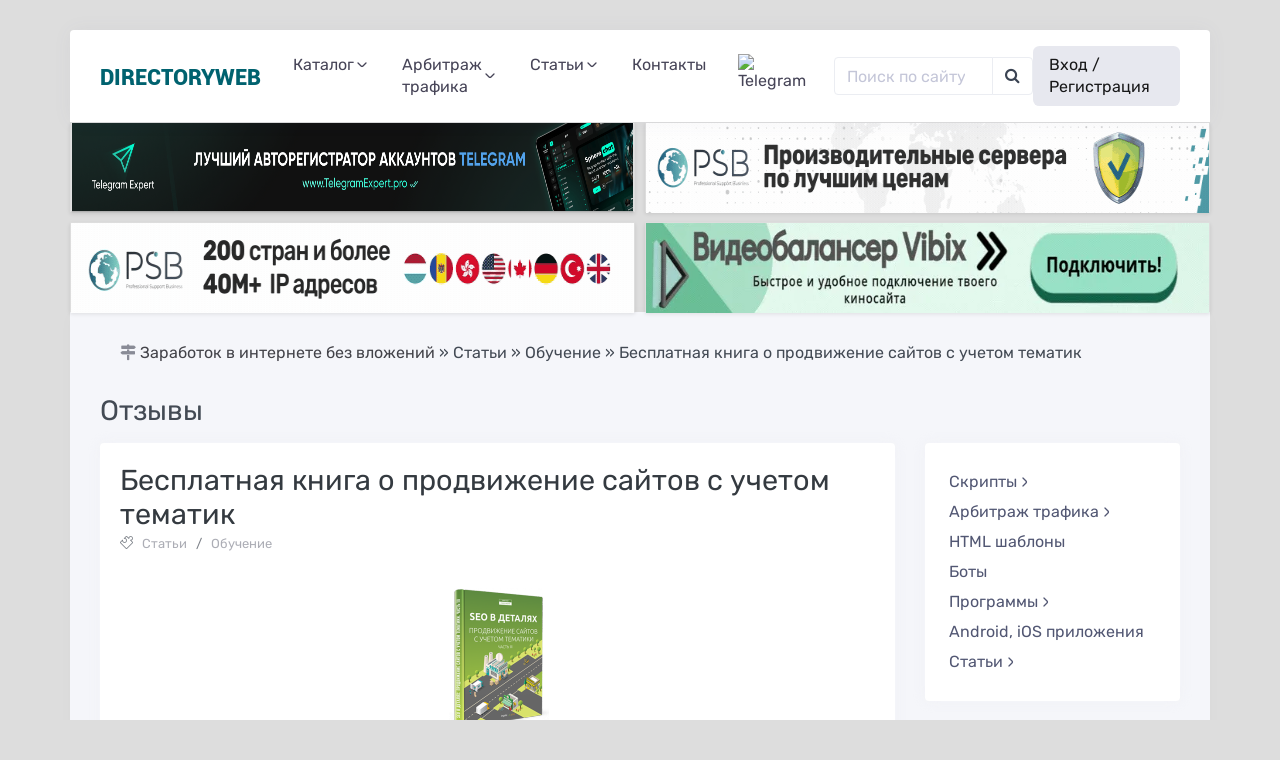

--- FILE ---
content_type: text/html; charset=utf-8
request_url: https://directoryweb.ru/all-webmasters/books-webmaster/906-besplatnaya-kniga-o-prodvizhenie-saytov-s-uchetom-tematik.html
body_size: 29000
content:

<!DOCTYPE html>
<html lang="ru">
<head>
	<meta charset="utf-8">
<title>Бесплатная книга о продвижение сайтов с учетом тематик &raquo; SEO, ASO, УБТ, арбитраж трафика, скрипты сайтов, программы для заработка, сервисы и инструменты</title>
<meta name="description" content="Продвижение сайта с учетом тематики – это то, что позволит обойти конкурентов в ТОПе, завладеть вниманием потенциальных клиентов и повысить продажи. О каких нюансах нельзя забывать, работая с">
<meta name="keywords" content="учетом, повысить, сайта, продажи, Продвижение, сервисами, магазинами, интернет, стройматериалов, онлайн, читайте, продвижение, сайтов, тематики», деталях, издании, препаратов, новом, только, доставки">
<meta name="generator" content="DataLife Engine (http://dle-news.ru)">
<meta property="og:site_name" content="SEO, ASO, УБТ, арбитраж трафика, скрипты сайтов, программы для заработка, сервисы и инструменты">
<meta property="og:type" content="article">
<meta property="og:title" content="Бесплатная книга о продвижение сайтов с учетом тематик">
<meta property="og:url" content="https://directoryweb.ru/all-webmasters/books-webmaster/906-besplatnaya-kniga-o-prodvizhenie-saytov-s-uchetom-tematik.html">
<meta property="og:image" content="http://directoryweb.ru/uploads/posts/2016-08/1472067766_kniga-o-prodvizhenie-saytov-s-uchetom-tematik.png">
<meta property="og:description" content="Продвижение сайта с учетом тематики – это то, что позволит обойти конкурентов в ТОПе, завладеть вниманием потенциальных клиентов и повысить продажи. О каких нюансах нельзя забывать, работая с промосайтами фармацевтических препаратов, интернет-магазинами стройматериалов и онлайн-сервисами доставки">
<link rel="search" type="application/opensearchdescription+xml" href="https://directoryweb.ru/index.php?do=opensearch" title="SEO, ASO, УБТ, арбитраж трафика, скрипты сайтов, программы для заработка, сервисы и инструменты">
<link rel="canonical" href="https://directoryweb.ru/all-webmasters/books-webmaster/906-besplatnaya-kniga-o-prodvizhenie-saytov-s-uchetom-tematik.html">
<link rel="alternate" type="application/rss+xml" title="SEO, ASO, УБТ, арбитраж трафика, скрипты сайтов, программы для заработка, сервисы и инструменты" href="https://directoryweb.ru/rss.xml">
<link href="/engine/classes/min/index.php?f=engine/editor/jscripts/froala/fonts/font-awesome.css,engine/editor/jscripts/froala/css/editor.css,engine/editor/css/default.css&amp;v=6c324" rel="stylesheet" type="text/css">
<script src="/engine/classes/min/index.php?g=general3&amp;v=6c324"></script>
<script src="/engine/classes/min/index.php?f=engine/classes/js/jqueryui3.js,engine/classes/js/dle_js.js,engine/classes/highslide/highslide.js,engine/classes/masha/masha.js,engine/skins/codemirror/js/code.js,engine/editor/jscripts/froala/editor.js,engine/editor/jscripts/froala/languages/ru.js&amp;v=6c324" defer></script>

	<meta charset="utf-8">
    <meta name="viewport" content="width=device-width, initial-scale=1, shrink-to-fit=no">
    <meta name="description" content="">
    <meta name="author" content="DirectoryWeb">
    <!--<meta http-equiv="Content-Security-Policy" content="connect-src uaas.yandex.ru; script-src abt.s3.yandex.net 'unsafe-inline' 'unsafe-eval'">-->


	<link rel="shortcut icon" href="/favicon.ico">
	<link rel="apple-touch-icon" href="/templates/DirectoryWeb/images/touch-icon-iphone.png">
	<link rel="apple-touch-icon" sizes="76x76" href="/templates/DirectoryWeb/images/touch-icon-ipad.png">
	<link rel="apple-touch-icon" sizes="120x120" href="/templates/DirectoryWeb/images/touch-icon-iphone-retina.png">
	<link rel="apple-touch-icon" sizes="152x152" href="/templates/DirectoryWeb/images/touch-icon-ipad-retina.png">
  	<!-- <link href="/templates/DirectoryWeb/css/ssg.css" type="text/css" rel="stylesheet"> -->
	<!-- <link href="/templates/DirectoryWeb/css/bootstrap.min.css" type="text/css" rel="stylesheet"> -->

	<link rel="preload" href="/templates/DirectoryWeb/css/bootstrap.min.css" as="style" onload="this.onload=null;this.rel='stylesheet'">
	<noscript><link rel="stylesheet" href="/templates/DirectoryWeb/css/bootstrap.min.css"></noscript>

	<link rel="preload" href="/templates/DirectoryWeb/css/ssg.css" as="style" onload="this.onload=null;this.rel='stylesheet'">
	<noscript><link rel="stylesheet" href="/templates/DirectoryWeb/css/ssg.css"></noscript>
	
  <link href="https://maxcdn.bootstrapcdn.com/font-awesome/4.7.0/css/font-awesome.min.css" rel="stylesheet">
	
	<!--<link href="/templates/DirectoryWeb/css/engine.css" type="text/css" rel="stylesheet">
	<link href="/templates/DirectoryWeb/css/styles.css" type="text/css" rel="stylesheet">-->
	
	<!-- <link rel="preload" href="/templates/DirectoryWeb/css/styles.min.css" as="style" onload="this.onload=null;this.rel='stylesheet'">
	<noscript><link rel="stylesheet" href="/templates/DirectoryWeb/css/styles.min.css"></noscript> -->
	<!-- <link rel="stylesheet" href="/templates/DirectoryWeb/css/others.min.css" as="style" onload="this.onload=null;this.rel='stylesheet'" media="all">
	<noscript><link rel="stylesheet" href="/templates/DirectoryWeb/css/others.min.css" media="all"></noscript> -->
	<link rel="stylesheet" href="/templates/DirectoryWeb/css/custom.css" as="style" onload="this.onload=null;this.rel='stylesheet'" media="all">
	<noscript><link rel="stylesheet" href="/templates/DirectoryWeb/css/custom.css" media="all"></noscript>

	<link rel="preload" href="/templates/DirectoryWeb/css/owl.carousel.min.css" as="style" onload="this.onload=null;this.rel='stylesheet'">
	<noscript><link rel="stylesheet" href="/templates/DirectoryWeb/css/owl.carousel.min.css"></noscript>
	<!-- <link rel="stylesheet" href="/templates/DirectoryWeb/css/animate.css"> -->

	<link rel="preload" href="/templates/DirectoryWeb/css/Rubik.css" as="style" onload="this.onload=null;this.rel='stylesheet'">
	<noscript><link rel="stylesheet" href="/templates/DirectoryWeb/css/Rubik.css"></noscript>
	<!-- <link rel="preload" href="https://fonts.googleapis.com/css?family=Rubik" as="style" onload="this.onload=null;this.rel='stylesheet'">
	<noscript><link rel="stylesheet" href="https://fonts.googleapis.com/css?family=Rubik"></noscript> -->

	<link rel="preload" href="/templates/DirectoryWeb/remittance/css/font-awesome.css" as="style" onload="this.onload=null;this.rel='stylesheet'">
	<noscript><link rel="stylesheet" href="/templates/DirectoryWeb/remittance/css/font-awesome.css"></noscript>
	<link rel="preload" href="/templates/DirectoryWeb/remittance/css/remittance.css" as="style" onload="this.onload=null;this.rel='stylesheet'">
	<noscript><link rel="stylesheet" href="/templates/DirectoryWeb/remittance/css/remittance.css"></noscript>
	<link rel="stylesheet" href="https://cdnjs.cloudflare.com/ajax/libs/material-design-iconic-font/2.2.0/css/material-design-iconic-font.min.css">
	<link rel="preload" href="/templates/DirectoryWeb/css/custom-material-design-iconic-font.min.css" as="style" onload="this.onload=null;this.rel='stylesheet'">
	<noscript><link rel="stylesheet" href="/templates/DirectoryWeb/css/custom-material-design-iconic-font.min.css"></noscript>

	<link rel="preload" href="/templates/DirectoryWeb/css/uicons-regular-rounded.css" as="style" onload="this.onload=null;this.rel='stylesheet'">
	<noscript><link rel="stylesheet" href="/templates/DirectoryWeb/css/uicons-regular-rounded.css"></noscript>
	<!-- <link rel="stylesheet" href="/templates/DirectoryWeb/css/uicons-bold-rounded.css"> -->

	<link rel="preload" href="https://cdnjs.cloudflare.com/ajax/libs/simple-line-icons/2.4.1/css/simple-line-icons.css" as="style" onload="this.onload=null;this.rel='stylesheet'">
	<noscript><link rel="stylesheet" href="https://cdnjs.cloudflare.com/ajax/libs/simple-line-icons/2.4.1/css/simple-line-icons.css"></noscript>

    <meta itemprop="name" content="DirectoryWeb">
    <script type='application/ld+json'> 
    {
      "@context": "http://www.schema.org",
      "@type": "WebSite",
      "name": "DirectoryWeb",
      "alternateName": "directoryweb",
      "url": "https://directoryweb.ru"
    }
    </script>
    <style>
        /* Контейнер для баннеров */
        .banner-panel {
            display: grid;
            grid-template-columns: repeat(2, 1fr); /* Две колонки на ПК */
            gap: 10px; /* Отступы между баннерами */
            width: 100%; /* Растягивает панель на всю ширину экрана */
            height: auto; /* Автоматическая высота в зависимости от содержимого */
            visibility: visible; /* Делает панель невидимой */
        }

        /* Стили для баннеров */
        .banner {
            width: 100%;
            height: 90px;
            background-color: #f0f0f0; /* Светло-серый цвет для визуализации */
            border: 1px solid #ddd;
            box-shadow: 0 2px 4px rgba(0, 0, 0, 0.1);
            display: inline-block;
        }

        /* Адаптивные стили для устройств с меньшим разрешением */
        @media (max-width: 768px) {
            .banner-panel {
                grid-template-columns: 1fr; /* Одна колонка на мобильных устройствах */
            }

            .banner {
                width: 100%; /* Растягиваем баннер на всю ширину контейнера */
                height: auto; /* Подстраиваем высоту */
            }
        }
    </style>
</head>
    

<style>
#preloader {
  position: fixed;
  top: 0;
  left: 0;
  width: 100%;
  height: 100%;
  display: flex;
  justify-content: center;
  align-items: center;
  background-color: #ddd;
  z-index: 9999999;
  opacity: 1;
}
#loader {
  position: relative;
  transform: translate(-50%, -50%);
  border: 5px solid #f3f3f3;
  border-top: 5px solid #3498db;
  border-radius: 50%;
  width: 50px;
  height: 50px;
  animation: spin 1s linear infinite;
}

@keyframes spin {
  0% { transform: rotate(0deg); }
  100% { transform: rotate(360deg); }
}
</style>
<div id="preloader">
  <div id="loader"></div>
</div>
<script type="text/javascript">
window.addEventListener('load', function() {
  document.querySelector('#preloader').style.display = 'none';
});
</script>


<!-- Это контент сайта. -->

<body itemscope itemtype="https://schema.org/WebPage">

<div class="container tb">
	
  <nav class="navbar navbar-expand-lg navbar-light sticky-top mr-0" id="nst">
    	<a class="navbar-brand text-uppercase" href="/">
            <!--<img src="/docs/4.3/assets/brand/bootstrap-solid.svg" width="30" height="30" class="d-inline-block align-top" alt="">-->
            <small class="site-name">DirectoryWeb</small>
        </a>
        <button class="navbar-toggler" type="button" data-toggle="collapse" data-target="#navbarResponsive" aria-controls="navbarResponsive" aria-expanded="false" aria-label="Toggle navigation">
          <span class="navbar-toggler-icon"></span>
        </button>
    <div class="collapse navbar-collapse" id="navbarResponsive">
          	<ul class="navbar-nav">
                <ul class="navbar-nav position-relative">
                    <li class="nav-item">
                        <a class="nav-link d-flex align-items-center" href="#" data-toggle="dropdown" role="button" aria-expanded="false" id="catalogItem">
                            Каталог
                            <i class="d-flex fi fi-rr-angle-small-down"></i>
                        </a>
                        <ul class="dropdown-menu" aria-labelledby="catalogItem">
                            <li class="nav-item">
  <a class="nav-link d-flex align-items-center" href="https://directoryweb.ru/scripts-online-shop/" >
    Скрипты 
    
  </a>
  <ul class="dropdown-menu" aria-labelledby="header_cat50">
    
  </ul>
</li><li class="nav-item">
  <a class="nav-link d-flex align-items-center" href="https://directoryweb.ru/telegram-bot/" >
    Боты 
    
  </a>
  <ul class="dropdown-menu" aria-labelledby="header_cat75">
    
  </ul>
</li><li class="nav-item">
  <a class="nav-link d-flex align-items-center" href="https://directoryweb.ru/program-webmaster/" >
    Программы 
    
  </a>
  <ul class="dropdown-menu" aria-labelledby="header_cat30">
    
  </ul>
</li><li class="nav-item">
  <a class="nav-link d-flex align-items-center" href="https://directoryweb.ru/android-ios-prilozhenija/" >
    Android, iOS приложения 
    
  </a>
  <ul class="dropdown-menu" aria-labelledby="header_cat64">
    
  </ul>
</li>
                        </ul>
                    </li>
                </ul>

				
<ul class="navbar-nav position-relative">

    <li class="nav-item">
      <a class="nav-link d-flex align-items-center" href="https://directoryweb.ru/arbitrazh-trafika/"  data-toggle="dropdown" role="button" aria-expanded="false" id="header_cat82">
        Арбитраж трафика 
        
        <i class="d-flex fi fi-rr-angle-small-down"></i>
        
      </a>
      <ul class="dropdown-menu" aria-labelledby="header_cat82">
        <li class="nav-item">
      <a class="nav-link d-flex align-items-center" href="https://directoryweb.ru/arbitrazh-trafika/tizernye-seti/" >
        Тизерные сети 
        
      </a>
      <ul class="dropdown-menu" aria-labelledby="header_cat123">
        
      </ul>
    </li><li class="nav-item">
      <a class="nav-link d-flex align-items-center" href="https://directoryweb.ru/arbitrazh-trafika/sms-rassylki/" >
        SMS рассылки 
        
      </a>
      <ul class="dropdown-menu" aria-labelledby="header_cat106">
        
      </ul>
    </li><li class="nav-item">
      <a class="nav-link d-flex align-items-center" href="https://directoryweb.ru/arbitrazh-trafika/telegram-ads/" >
        Telegram Ads 
        
      </a>
      <ul class="dropdown-menu" aria-labelledby="header_cat107">
        
      </ul>
    </li><li class="nav-item">
      <a class="nav-link d-flex align-items-center" href="https://directoryweb.ru/arbitrazh-trafika/analiz-trafika/" >
        Анализ трафика 
        
      </a>
      <ul class="dropdown-menu" aria-labelledby="header_cat108">
        
      </ul>
    </li><li class="nav-item">
      <a class="nav-link d-flex align-items-center" href="https://directoryweb.ru/arbitrazh-trafika/video-trafik/" >
        Видео трафик 
        
      </a>
      <ul class="dropdown-menu" aria-labelledby="header_cat109">
        
      </ul>
    </li><li class="nav-item">
      <a class="nav-link d-flex align-items-center" href="https://directoryweb.ru/arbitrazh-trafika/avtomatizacija/" >
        Автоматизация 
        
      </a>
      <ul class="dropdown-menu" aria-labelledby="header_cat97">
        
      </ul>
    </li><li class="nav-item">
      <a class="nav-link d-flex align-items-center" href="https://directoryweb.ru/arbitrazh-trafika/cpa-seti/" >
        CPA-сети 
        
      </a>
      <ul class="dropdown-menu" aria-labelledby="header_cat98">
        
      </ul>
    </li><li class="nav-item">
      <a class="nav-link d-flex align-items-center" href="https://directoryweb.ru/arbitrazh-trafika/push-reklama/" >
        Push-реклама 
        
      </a>
      <ul class="dropdown-menu" aria-labelledby="header_cat99">
        
      </ul>
    </li><li class="nav-item">
      <a class="nav-link d-flex align-items-center" href="https://directoryweb.ru/arbitrazh-trafika/popunder-reklama/" >
        Popunder реклама 
        
      </a>
      <ul class="dropdown-menu" aria-labelledby="header_cat100">
        
      </ul>
    </li><li class="nav-item">
      <a class="nav-link d-flex align-items-center" href="https://directoryweb.ru/arbitrazh-trafika/nativnaja-reklama/" >
        Нативная реклама 
        
      </a>
      <ul class="dropdown-menu" aria-labelledby="header_cat102">
        
      </ul>
    </li><li class="nav-item">
      <a class="nav-link d-flex align-items-center" href="https://directoryweb.ru/arbitrazh-trafika/retargeting/" >
        Ретаргетинг 
        
      </a>
      <ul class="dropdown-menu" aria-labelledby="header_cat103">
        
      </ul>
    </li><li class="nav-item">
      <a class="nav-link d-flex align-items-center" href="https://directoryweb.ru/arbitrazh-trafika/kejsy/" >
        Кейсы 
        
      </a>
      <ul class="dropdown-menu" aria-labelledby="header_cat84">
        
      </ul>
    </li><li class="nav-item">
      <a class="nav-link d-flex align-items-center" href="https://directoryweb.ru/arbitrazh-trafika/trekery/" >
        Трекеры 
        
      </a>
      <ul class="dropdown-menu" aria-labelledby="header_cat95">
        
      </ul>
    </li><li class="nav-item">
      <a class="nav-link d-flex align-items-center" href="https://directoryweb.ru/arbitrazh-trafika/partnerskie-programmy/"  data-toggle="dropdown" role="button" aria-expanded="false" id="header_cat83">
        Партнёрские программы 
        
        <i class="d-flex fi fi-rr-angle-small-down"></i>
        
      </a>
      <ul class="dropdown-menu" aria-labelledby="header_cat83">
        <li class="nav-item">
      <a class="nav-link d-flex align-items-center" href="https://directoryweb.ru/arbitrazh-trafika/partnerskie-programmy/tovarnye-partnerki/" >
         Товарные партнерки 
        
      </a>
      <ul class="dropdown-menu" aria-labelledby="header_cat110">
        
      </ul>
    </li><li class="nav-item">
      <a class="nav-link d-flex align-items-center" href="https://directoryweb.ru/arbitrazh-trafika/partnerskie-programmy/finansovye-partnerki/" >
        Финансовые партнерки 
        
      </a>
      <ul class="dropdown-menu" aria-labelledby="header_cat111">
        
      </ul>
    </li><li class="nav-item">
      <a class="nav-link d-flex align-items-center" href="https://directoryweb.ru/arbitrazh-trafika/partnerskie-programmy/partnerki-internet-magazinov/" >
        Партнерки интернет-магазинов 
        
      </a>
      <ul class="dropdown-menu" aria-labelledby="header_cat112">
        
      </ul>
    </li><li class="nav-item">
      <a class="nav-link d-flex align-items-center" href="https://directoryweb.ru/arbitrazh-trafika/partnerskie-programmy/zarubezhnye-partnerki/" >
        Зарубежные партнерки 
        
      </a>
      <ul class="dropdown-menu" aria-labelledby="header_cat113">
        
      </ul>
    </li>
      </ul>
    </li><li class="nav-item">
      <a class="nav-link d-flex align-items-center" href="https://directoryweb.ru/arbitrazh-trafika/reklama-v-telegram/" >
        Реклама в Telegram 
        
      </a>
      <ul class="dropdown-menu" aria-labelledby="header_cat104">
        
      </ul>
    </li><li class="nav-item">
      <a class="nav-link d-flex align-items-center" href="https://directoryweb.ru/arbitrazh-trafika/servisy/"  data-toggle="dropdown" role="button" aria-expanded="false" id="header_cat85">
        Сервисы 
        
        <i class="d-flex fi fi-rr-angle-small-down"></i>
        
      </a>
      <ul class="dropdown-menu" aria-labelledby="header_cat85">
        <li class="nav-item">
      <a class="nav-link d-flex align-items-center" href="https://directoryweb.ru/arbitrazh-trafika/servisy/proksi/" >
        Прокси 
        
      </a>
      <ul class="dropdown-menu" aria-labelledby="header_cat90">
        
      </ul>
    </li><li class="nav-item">
      <a class="nav-link d-flex align-items-center" href="https://directoryweb.ru/arbitrazh-trafika/servisy/virtualnye-karty/" >
        Виртуальные карты 
        
      </a>
      <ul class="dropdown-menu" aria-labelledby="header_cat91">
        
      </ul>
    </li>
      </ul>
    </li><li class="nav-item">
      <a class="nav-link d-flex align-items-center" href="https://directoryweb.ru/arbitrazh-trafika/instrumenty/"  data-toggle="dropdown" role="button" aria-expanded="false" id="header_cat86">
        Инструменты 
        
        <i class="d-flex fi fi-rr-angle-small-down"></i>
        
      </a>
      <ul class="dropdown-menu" aria-labelledby="header_cat86">
        <li class="nav-item">
      <a class="nav-link d-flex align-items-center" href="https://directoryweb.ru/arbitrazh-trafika/instrumenty/multiakkaunting/" >
        Мультиаккаунтинг 
        
      </a>
      <ul class="dropdown-menu" aria-labelledby="header_cat101">
        
      </ul>
    </li>
      </ul>
    </li><li class="nav-item">
      <a class="nav-link d-flex align-items-center" href="https://directoryweb.ru/arbitrazh-trafika/obzory/" >
        Обзоры 
        
      </a>
      <ul class="dropdown-menu" aria-labelledby="header_cat87">
        
      </ul>
    </li><li class="nav-item">
      <a class="nav-link d-flex align-items-center" href="https://directoryweb.ru/arbitrazh-trafika/manualy/" >
        Мануалы 
        
      </a>
      <ul class="dropdown-menu" aria-labelledby="header_cat89">
        
      </ul>
    </li><li class="nav-item">
      <a class="nav-link d-flex align-items-center" href="https://directoryweb.ru/arbitrazh-trafika/antidetekt-brauzery/" >
        Антидетект-браузеры 
        
      </a>
      <ul class="dropdown-menu" aria-labelledby="header_cat96">
        
      </ul>
    </li>
      </ul>
    </li>

</ul>

                
<ul class="navbar-nav position-relative">

    <li class="nav-item">
      <a class="nav-link d-flex align-items-center" href="https://directoryweb.ru/all-webmasters/"  data-toggle="dropdown" role="button" aria-expanded="false" id="header_cat59">
        Статьи 
        
        <i class="d-flex fi fi-rr-angle-small-down"></i>
        
      </a>
      <ul class="dropdown-menu" aria-labelledby="header_cat59">
        <li class="nav-item">
      <a class="nav-link d-flex align-items-center" href="https://directoryweb.ru/all-webmasters/marketplejsy/" >
        Маркетплейсы 
        
      </a>
      <ul class="dropdown-menu" aria-labelledby="header_cat66">
        
      </ul>
    </li><li class="nav-item">
      <a class="nav-link d-flex align-items-center" href="https://directoryweb.ru/all-webmasters/bezopasnost-v-seti/" >
        Безопасность в сети 
        
      </a>
      <ul class="dropdown-menu" aria-labelledby="header_cat67">
        
      </ul>
    </li><li class="nav-item">
      <a class="nav-link d-flex align-items-center" href="https://directoryweb.ru/all-webmasters/earnings-in-the-internet/" >
        Заработок в интернете 
        
      </a>
      <ul class="dropdown-menu" aria-labelledby="header_cat43">
        
      </ul>
    </li><li class="nav-item">
      <a class="nav-link d-flex align-items-center" href="https://directoryweb.ru/all-webmasters/llessons-saito-building/" >
        Сайтостроение 
        
      </a>
      <ul class="dropdown-menu" aria-labelledby="header_cat17">
        
      </ul>
    </li><li class="nav-item">
      <a class="nav-link d-flex align-items-center" href="https://directoryweb.ru/all-webmasters/site-optimization/" >
        Оптимизация сайтов 
        
      </a>
      <ul class="dropdown-menu" aria-labelledby="header_cat3">
        
      </ul>
    </li><li class="nav-item">
      <a class="nav-link d-flex align-items-center" href="https://directoryweb.ru/all-webmasters/books-webmaster/" >
        Обучение 
        
      </a>
      <ul class="dropdown-menu" aria-labelledby="header_cat42">
        
      </ul>
    </li><li class="nav-item">
      <a class="nav-link d-flex align-items-center" href="https://directoryweb.ru/all-webmasters/bitcoin-news/" >
        Криптовалюты 
        
      </a>
      <ul class="dropdown-menu" aria-labelledby="header_cat62">
        
      </ul>
    </li><li class="nav-item">
      <a class="nav-link d-flex align-items-center" href="https://directoryweb.ru/all-webmasters/seonews/" >
        Новости 
        
      </a>
      <ul class="dropdown-menu" aria-labelledby="header_cat41">
        
      </ul>
    </li><li class="nav-item">
      <a class="nav-link d-flex align-items-center" href="https://directoryweb.ru/all-webmasters/the-article-useful-webmaster/" >
        Разное 
        
      </a>
      <ul class="dropdown-menu" aria-labelledby="header_cat33">
        
      </ul>
    </li><li class="nav-item">
      <a class="nav-link d-flex align-items-center" href="https://directoryweb.ru/all-webmasters/ournews/" >
        Новости сайта 
        
      </a>
      <ul class="dropdown-menu" aria-labelledby="header_cat44">
        
      </ul>
    </li>
      </ul>
    </li>

</ul>

                <li class="nav-item"><a class="nav-link" href="https://directoryweb.ru/contacts.html">Контакты</a></li>
<li class="nav-item"><a class="nav-link" href="https://t.me/chatwebmasters"> <img src="https://upload.wikimedia.org/wikipedia/commons/8/82/Telegram_logo.svg" alt="Telegram" style="width:32px;height:32px;margin-right:12px;"></a></li>
            </ul>
        <ul class="navbar-nav ml-auto d-none d-xl-block">
            <form role="form" method="get" action=''>
        		<div class="input-group">
            		<input id="story" name="story" class="form-control" type="search" placeholder="Поиск по сайту.." aria-label="Поиск..">
            		<input type="hidden" name="do" value="search">
              		<input type="hidden" name="subaction" value="search">
            		<div class="input-group-append">
              			<button class="btn btn-secondary" type="submit">
                			<i class="fa fa-search"></i>
              			</button>
            		</div>
          		</div>
          	</form>
        </ul>
        <ul class="navbar-nav ml-auto">
            
            
            <li class="nav-item active">
                <a class="nav-link" href="#" id="navbarDropdown" role="button" data-toggle="modal" data-target="#exampleModalCenter">
                    Вход / Регистрация
                </a>
            </li>
            
        </ul>
    </div>
    <p style="z-index: -12;position: absolute;top: -170px;">

</p>

</nav>


<div class="banner-panel">
      <div class="banner">
<div class="dle_b_qqq" data-dlebid="33" data-dlebviews="yes" data-dlebclicks="yes" ><!--noindex--><p style="text-align:center;"><a target="_blank" href="https://ru.telegramexpert.pro/?r=999aFk4n46"><img alt="Telegram Expert" src="https://ru.telegramexpert.pro/assets/img/banner_ru.png" width="728" height="90"/></a></p><!--/noindex--></div>
</div>  
    
    <div class="banner">
<div class="dle_b_psb" data-dlebid="37" data-dlebviews="yes" data-dlebclicks="yes" ><!--noindex--><a target="_blank" href="https://psb.hosting/"><img alt="Psb.Hosing - Хостинговое решение для быстрой и стабильной работы ваших проектов." src="/uploads/posts/2024-12/1735566063_psbhosting.gif" width="728" height="90"></a><!--/noindex--></div>
</div>
    <div class="banner">
<div class="dle_b_psbp" data-dlebid="40" data-dlebviews="yes" data-dlebclicks="yes" ><!--noindex--><a target="_blank" href="https://psbproxy.io"><img alt="Купить резедентные прокси" src="/uploads/posts/2025-08/1756138901_psb.gif" width="728" height="90"></a><!--/noindex--></div>
</div>
    <div class="banner">
<div class="dle_b_vibix" data-dlebid="35" data-dlebviews="yes" data-dlebclicks="yes" ><!--noindex--><a target="_blank" href="https://vibix.tv/?utm_source=partner&utm_medium=banner&utm_campaign=vipadmin&utm_content=728-90&utm_term=registration2026"><img alt="Vibix - надеждый видео-балансир" src="https://vipadmin.net/uploads/posts/2026-01/728-90universal.webp" width="728" height="90"></a><!--/noindex--></div>
</div>




</div>




  <div class="wrap">

  	
   
   	<nav aria-label="breadcrumb">
  <ol class="p-0 spb">
  	<i class="fa fa-map-signs text-muted" aria-hidden="true"></i> <span itemscope itemtype="https://schema.org/BreadcrumbList"><span itemprop="itemListElement" itemscope itemtype="https://schema.org/ListItem"><meta itemprop="position" content="1"><a href="https://directoryweb.ru/" itemprop="item"><span itemprop="name">Заработок в интернете без вложений</span></a></span> &raquo; <span itemprop="itemListElement" itemscope itemtype="https://schema.org/ListItem"><meta itemprop="position" content="2"><a href="https://directoryweb.ru/all-webmasters/" itemprop="item"><span itemprop="name">Статьи</span></a></span> &raquo; <span itemprop="itemListElement" itemscope itemtype="https://schema.org/ListItem"><meta itemprop="position" content="3"><a href="https://directoryweb.ru/all-webmasters/books-webmaster/" itemprop="item"><span itemprop="name">Обучение</span></a></span> &raquo; Бесплатная книга о продвижение сайтов с учетом тематик</span>
  </ol>
</nav>
   

   
   	<div class="comments my-3 px-3 px-md-0">
   		<h3>Отзывы</h3>
   		
	</div>

      <div class="row d-flex justify-content-center m-0 mt-3">
        <div class="col-12 col-md-8 col-lg-9 pl-md-0">
        
          
          <div id='dle-content'><div itemprop="image" itemscope itemtype="https://schema.org/ImageObject">
    <img itemprop="url image" src="/uploads/posts/2016-08/thumbs/1472067766_kniga-o-prodvizhenie-saytov-s-uchetom-tematik.png" style="display:none;"/>
    <meta itemprop="width" content="64">
    <meta itemprop="height" content="64">
</div>

<script>
    jQuery(document).ready(function($) {
    $('#skrinshoty').magnificPopup({
 delegate: 'a',
 type: 'image',
 tLoading: '...',
 gallery: {
     enabled: true,
     navigateByImgClick: true,
     preload: [0, 1]
 }
 });
 if (!$('#skrinshoty').find('div.item').length) {
  $('#ggwp').hide();
 }
});
</script>
<div class="main-content">
    <div class="owl-carousel owl-theme" id="skrinshoty">
    </div>
    <div class="owl-theme" id="ggwp">
        <div class="owl-controls">
            <div class="custom-nav owl-nav"></div>
        </div>
    </div>
</div>
<div class="card mb-5" itemscope itemtype="http://schema.org/SoftwareApplication">
    <div class="card-body">
        

        <h1 class="text-dark mb-0">
            <meta itemprop="name" content="Бесплатная книга о продвижение сайтов с учетом тематик">
            <meta itemprop="headline" content="Бесплатная книга о продвижение сайтов с учетом тематик">
             Бесплатная книга о продвижение сайтов с учетом тематик
            
        </h1>
        <p class="auth mt-1 mb-5" style="font-size: 13px;opacity: 0.7;"><i class="icon-puzzle"></i> <a href="https://directoryweb.ru/all-webmasters/">Статьи</a> / <a href="https://directoryweb.ru/all-webmasters/books-webmaster/">Обучение</a></p>
        <div class="full-content" itemprop="abstract"><div style="text-align:center;"><!--TBegin:http://directoryweb.ru/uploads/posts/2016-08/1472067766_kniga-o-prodvizhenie-saytov-s-uchetom-tematik.png|--><a href="http://directoryweb.ru/uploads/posts/2016-08/1472067766_kniga-o-prodvizhenie-saytov-s-uchetom-tematik.png" class="highslide" target="_blank"><img src="/uploads/posts/2016-08/thumbs/1472067766_kniga-o-prodvizhenie-saytov-s-uchetom-tematik.png" style="max-width:100%;" alt=""></a><!--TEnd--></div>Продвижение сайта с учетом тематики – это то, что позволит обойти конкурентов в ТОПе, завладеть вниманием потенциальных клиентов и повысить продажи. О каких нюансах нельзя забывать, работая с промосайтами фармацевтических препаратов, интернет-магазинами стройматериалов и онлайн-сервисами доставки еды? Об этом и не только читайте в новом издании «SEO в деталях: продвижение сайтов с учетом тематики».<br><br>Из книги вы узнаете:<br>как увеличить узнаваемость и лояльность аудитории к бренду,<br>как избежать распространенных ошибок и повысить продажи с сайта,<br>какие доработки и нестандартные методы продвижения помогут вывести сайт в ТОП.<br>Эту книгу прочитали: 6531 раз  </div>
        
    </div>
    
    
    <div class="row d-flex justify-content-between align-items-center buttons-block">
        
        <div class="col-12 col-md-10 rounded-3 p-3 p-md-4 my-2">
            <div class="row d-flex justify-content-center align-items-center">
                <div class="col-12 col-sm-8 col-md-12 col-lg-6 mb-3 mb-lg-0">
                    <div class="d-flex h-100 align-items-center">
                        <div>
                            <h3 class="download-file-title" itemprop="name">
                                
                                Бесплатная книга о продвижение сайтов с учетом тематик
                            </h3>
                            <div class="text-secondary d-flex align-items-center">
                                <span>24-08-2016, 22:50</span>
                                <span class="ml-3" itemprop="fileSize">
                                    Неизвестно
                                    
                                </span>
                            </div>
                        </div>
                    </div>
                </div>
                <div class="col-3 col-md-2 col-lg-2 mb-0 d-sm-none d-lg-inline-block">
                    <div class="d-flex justify-content-center h-100 align-items-center">
                        <div>
                            <div class="fw7">.zip</div>
                        </div>
                    </div>
                </div>
                <div class="col-9 col-md-12 col-lg-4">
                    <div class="d-flex h-100 align-items-center w-100">
                        <div class="w-100">
                            <a href="http://catcut.net/2H87" class="btn btn-primary w-100 f90 fw7" target="_blank" rel="nofollow noopener external" itemprop="downloadUrl">
                                <div class="d-flex h-100 align-items-center w-100 justify-content-center">
                                    <i class="fi fi-rr-download d-flex mr-2"></i>
                                    <span>Скачать</span>
                                </div>
                            </a>
                        </div>
                    </div>
                </div>
            </div>
        </div>
        
        
    </div> <br>
<center>
<div class="dle_b_cap" data-dlebid="41" data-dlebviews="yes" data-dlebclicks="yes" ><div style="border: 1px solid transparent; padding: 0; margin: 0; box-sizing: border-box; display: flex; justify-content: center; align-items: flex-start; gap: 10px; flex-wrap: wrap;">

  <!-- Capitalist Widget (Updated) -->
  <div style="flex: 1;">
    <div class="capitalist-invitee-widget" 
         data-lang="ru" 
         data-refcode="f6ec487b35"
         data-theme="dark"></div>
    <script src="https://widget.capitalist.net/reg/index.js" defer></script>
  </div>

  <!-- Telegram Widget -->
  <div style="border: 2px solid #25A3E1; border-radius: 12px; padding: 15px; max-width: 500px; box-sizing: border-box; font-family: Arial, sans-serif; box-shadow: 0 4px 8px rgba(0,0,0,0.1); text-align: center; flex: 1;">
    <div style="display: flex; align-items: center; justify-content: center;">
      <img src="https://upload.wikimedia.org/wikipedia/commons/8/82/Telegram_logo.svg" alt="Telegram" style="width:40px;height:40px;margin-right:12px;">
      <div style="text-align: left;">
        <h3 style="margin:0; font-size:18px; color:#333;">МАРКЕТПЛЕЙС ЦИФРОВЫХ ТОВАРОВ</h3>
      </div>
    </div>
    <a href="https://t.me/chatwebmasters" target="_blank" style="display:inline-block;background-color:#25A3E1;color:#fff;text-decoration:none;padding:12px 25px;border-radius:8px;font-weight:bold;margin-top:10px;">Перейти в чат вебмастеров</a>
  </div>
<p style="font-size: 1px; line-height: 1px;"><a href="https://rosseriall.ru/">русские сериалы</a></p>
</div></div>
</center>

    <center>

        <div class="card-footer">
            <ul class="list-inline m-0 text-muted isize">
                <li class="list-inline-item float-left">
                    <a href="#" onclick="AddToFavorites('Бесплатная книга о продвижение сайтов с учетом тематик', 'https://directoryweb.ru/all-webmasters/books-webmaster/906-besplatnaya-kniga-o-prodvizhenie-saytov-s-uchetom-tematik.html')" title="Бесплатная книга о продвижение сайтов с учетом тематик">
                        <img src="/templates/DirectoryWeb/images/add-to-favorites.png" height="25">
                    </a>
                </li>
                <li class="list-inline-item auth d-none d-sm-inline" itemscope itemtype="http://schema.org/Person">
                    <span itemprop="name"><a onclick="ShowProfile('DirectoryWeb', 'https://directoryweb.ru/user/DirectoryWeb/', '0'); return false;" href="https://directoryweb.ru/user/DirectoryWeb/">DirectoryWeb</a></span>
                </li>
                <li class="list-inline-item">
                    <meta itemprop="datePublished" content="24.08.2016">
                    <i class="zmdi zmdi-calendar-check" style="font-size: 17px;color: #ac92ec8c;vertical-align: middle;"></i> 24.08.2016
                </li>
                <li class="list-inline-item">
                    <i class="zmdi zmdi-check-all" style="font-size: 17px;color: #4fc1e994;"></i>
                    <span itemprop="interactionStatistic" itemscope itemtype="http://schema.org/InteractionCounter">
                        <meta itemprop="interactionType" content="http://schema.org/Comment">
                        <meta itemprop="userInteractionCount" content="6 178"> 1 6 178
                    </span>
                </li>
                <li class="list-inline-item">
                    <i class="zmdi zmdi-comment-outline" style="color: #F6BB42;"></i>
                    <span itemprop="interactionStatistic" itemscope itemtype="http://schema.org/InteractionCounter">
                        <meta itemprop="interactionType" content="http://schema.org/Comment">
                        <meta itemprop="userInteractionCount" content="0"> 0
                    </span>
                </li>
                <li class="list-inline-item float-right">
                    
                    
                      <div class="rating-container">
                        <div class="rating-votes">
                          <span class="rating-count"><div id='ratig-layer-906'>
	<div class="rating" itemprop="aggregateRating" itemscope itemtype="https://schema.org/AggregateRating">
		<ul class="unit-rating">
		<li class="current-rating" style="width:60%;">60</li>
		<li><a href="#" title="Плохо" class="r1-unit" onclick="doRate('1', '906'); return false;">1</a></li>
		<li><a href="#" title="Приемлемо" class="r2-unit" onclick="doRate('2', '906'); return false;">2</a></li>
		<li><a href="#" title="Средне" class="r3-unit" onclick="doRate('3', '906'); return false;">3</a></li>
		<li><a href="#" title="Хорошо" class="r4-unit" onclick="doRate('4', '906'); return false;">4</a></li>
		<li><a href="#" title="Отлично" class="r5-unit" onclick="doRate('5', '906'); return false;">5</a></li>
		</ul><meta itemprop="itemReviewed" content="Бесплатная книга о продвижение сайтов с учетом тематик"><meta itemprop="worstRating" content="1"><meta itemprop="ratingCount" content="7"><meta itemprop="ratingValue" content="3"><meta itemprop="bestRating" content="5">
	</div>
</div></span>
                        </div>
                      </div>
                    
                    
                    
                </li>
            </ul>
        </div>
    </center>
</div>
<div class="row row-flex row-flex-wrap">
    <div class="col-md-6">
  <div class="card mb-5 hov w-100 [xvalue_panel]">
      <div class="card-body">
        <div class="media position-relative">
          <a href="https://directoryweb.ru/arbitrazh-trafika/instrumenty/3039-randomizacija-teksta-v-telegram-soft.html" class="stretched-link"><img src="/uploads/posts/2024-09/medium/1726677401_pablo-1.png" class="mr-3" alt="Рандомизация текста в Telegram Soft" style="width:112px;"></a>
          <div class="media-body">
            <h6 class="mt-0">Рандомизация текста в Telegram Soft</h6>
            <small class="text-muted">21-09-2024, 12:00, Инструменты</small>
          </div>
        </div>
      </div>
  </div>
</div><div class="col-md-6">
  <div class="card mb-5 hov w-100 [xvalue_panel]">
      <div class="card-body">
        <div class="media position-relative">
          <a href="https://directoryweb.ru/all-webmasters/site-optimization/473-pravila-obrabotki-direktivy-allow-fayla-robotstxt.html" class="stretched-link"><img src="/uploads/posts/2014-01/thumbs/1389801496_1320780184_0.jpg" class="mr-3" alt="Правила обработки директивы Allow файла robots.txt" style="width:112px;"></a>
          <div class="media-body">
            <h6 class="mt-0">Правила обработки директивы Allow файла robots.txt</h6>
            <small class="text-muted">15-01-2014, 19:58, Оптимизация сайтов</small>
          </div>
        </div>
      </div>
  </div>
</div><div class="col-md-6">
  <div class="card mb-5 hov w-100 [xvalue_panel]">
      <div class="card-body">
        <div class="media position-relative">
          <a href="https://directoryweb.ru/scripts-online-shop/scripts-games-for-money/938-skript-ekonomicheskoy-onlayn-igry-farm-money.html" class="stretched-link"><img src="/uploads/posts/2016-09/thumbs/1473456661_ekonomicheskoy-onlayn-igry-farm-money.jpg" class="mr-3" alt="Скрипт экономической онлайн игры FARM-MONEY" style="width:112px;"></a>
          <div class="media-body">
            <h6 class="mt-0">Скрипт экономической онлайн игры FARM-MONEY</h6>
            <small class="text-muted">23-09-2016, 22:57, Экономические игры</small>
          </div>
        </div>
      </div>
  </div>
</div><div class="col-md-6">
  <div class="card mb-5 hov w-100 [xvalue_panel]">
      <div class="card-body">
        <div class="media position-relative">
          <a href="https://directoryweb.ru/scripts-online-shop/scripts-message-boards/1128-skript-doski-obyavleniy-flynax-general-classifieds-43.html" class="stretched-link"><img src="/uploads/posts/2017-03/thumbs/1489130920_skript-doski-obyavleniy-flynax-general-classifieds-4.3.png" class="mr-3" alt="Скрипт доски объявлений Flynax General Classifieds 4.3" style="width:112px;"></a>
          <div class="media-body">
            <h6 class="mt-0">Скрипт доски объявлений Flynax General Classifieds 4.3</h6>
            <small class="text-muted">10-03-2017, 10:26, Доски объявлений</small>
          </div>
        </div>
      </div>
  </div>
</div><div class="col-md-6">
  <div class="card mb-5 hov w-100 [xvalue_panel]">
      <div class="card-body">
        <div class="media position-relative">
          <a href="https://directoryweb.ru/website-templates/1238-shablon-dlya-hostinga-saytov-quamax.html" class="stretched-link"><img src="/uploads/posts/2017-11/thumbs/1511619214_shablon-dlya-hostinga-saytov-quamax.jpg" class="mr-3" alt="Шаблон для хостинга сайтов Quamax" style="width:112px;"></a>
          <div class="media-body">
            <h6 class="mt-0">Шаблон для хостинга сайтов Quamax</h6>
            <small class="text-muted">25-11-2017, 17:15, HTML шаблоны</small>
          </div>
        </div>
      </div>
  </div>
</div><div class="col-md-6">
  <div class="card mb-5 hov w-100 [xvalue_panel]">
      <div class="card-body">
        <div class="media position-relative">
          <a href="https://directoryweb.ru/scripts-online-shop/scripts-social-networking/1786-skript-socialnoj-seti-oobenn-v383.html" class="stretched-link"><img src="/uploads/posts/2022-03/thumbs/1646486937_skript-socialnoj-seti-kak-instagram-oobenn-v3_8_3.jpg" class="mr-3" alt="Скрипт социальной сети Oobenn v3.8.3" style="width:112px;"></a>
          <div class="media-body">
            <h6 class="mt-0">Скрипт социальной сети Oobenn v3.8.3</h6>
            <small class="text-muted">5-03-2022, 18:45, Социальные сети</small>
          </div>
        </div>
      </div>
  </div>
</div>
</div>
<div class="card w-100 mb-5">
    <div class="card-body pb-0">
        <section id="cd-timeline" class="cd-container">
            <form  method="post" name="dle-comments-form" id="dle-comments-form" ><div class="cd-timeline-block">
  <div class="cd-timeline-img cd-picture">
  
  </div>
  <div class="cd-timeline-content">
    <div class="com-head">
      <h2 class="comm-title text-truncate acom mb-3" style="font-weight:normal;"> Твой комментарий..</h2>
    </div>
    <div class="com-body">
      
      <div class="row mb-4">
          <div class="col-12 col-sm-6 col-md-6">
              <input placeholder="Ваше имя" type="text" name="name" id="name" class="form-control" required>
          </div>
          <div class="col-12 col-sm-6 col-md-6">
              <input placeholder="Ваш E-mail" type="email" name="mail" id="mail" class="form-control">
          </div>
      </div>
      
    	<div class="mb-2"><script>
	var text_upload = "Загрузка файлов и изображений на сервер";
</script>
<div class="wseditor"><textarea id="comments" name="comments" rows="10" cols="50" class="ajaxwysiwygeditor"></textarea></div></div>
      
  		<div class="float-right"><div class="g-recaptcha" data-sitekey="6LeLzYYpAAAAAOfI8S1ADSgf59e_X_gOy1EVP15p" data-theme="light"></div><script src="https://www.google.com/recaptcha/api.js?hl=ru" async defer></script></div>
  		

  		

  		
      <div class="btn-group">
        <button type="submit" name="Готово" class="btn btn-primary btn-sm">Отправить</button>
      </div>
    </div>
  </div>
</div>
		<input type="hidden" name="subaction" value="addcomment">
		<input type="hidden" name="post_id" id="post_id" value="906"><input type="hidden" name="user_hash" value="1edd8015ddbe51d5ac526b2344856d27692c590a"></form>
        </section>
    </div>
</div>
<!-- Add to favorites browser -->
<script>
function AddToFavorites(siteTitle, siteURL) {
    if (window.sidebar) {
        window.sidebar.addPanel(siteTitle, siteURL, "");
    } else if (document.all) {
        window.external.AddFavorite(siteURL, siteTitle);
    } else if (window.opera && window.print) {
        return true;
    }
}
</script>
<div id="dle-ajax-comments"></div>
</div>
        
        </div>
        <div class="col-12 col-md-4 col-lg-3 pr-md-0 sidebar">
  <div class="card w-100 p-3 mb-5">
  <div class="card-body p-2">
  
    <ul class="nav navbar-nav">
  
  <li class="nav-item py-1" id="cat50">
      <a href="https://directoryweb.ru/scripts-online-shop/"  data-toggle="collapse" role="button" aria-expanded="false" aria-controls="customMenu50" data-target="#customMenu50" class="d-flex align-items-center">
        Скрипты 
        
        <i class="fi fi-rr-angle-small-down"></i>
        
      </a>
      <div class="collapse" id="customMenu50">
        <ul class="nav navbar-nav">
          <li class="nav-item py-1" id="cat94">
      <a href="https://directoryweb.ru/scripts-online-shop/telegram/"  class="d-flex align-items-center">
        Telegram 
        
      </a>
      <div class="collapse" id="customMenu94">
        <ul class="nav navbar-nav">
          
        </ul>
      </div>
    </li><li class="nav-item py-1" id="cat88">
      <a href="https://directoryweb.ru/scripts-online-shop/finansy/"  class="d-flex align-items-center">
        Финансы 
        
      </a>
      <div class="collapse" id="customMenu88">
        <ul class="nav navbar-nav">
          
        </ul>
      </div>
    </li><li class="nav-item py-1" id="cat79">
      <a href="https://directoryweb.ru/scripts-online-shop/csgo/"  class="d-flex align-items-center">
        CS:GO 
        
      </a>
      <div class="collapse" id="customMenu79">
        <ul class="nav navbar-nav">
          
        </ul>
      </div>
    </li><li class="nav-item py-1" id="cat58">
      <a href="https://directoryweb.ru/scripts-online-shop/bonusniki-faucet-bitcoin/"  class="d-flex align-items-center">
        Бонусники 
        
      </a>
      <div class="collapse" id="customMenu58">
        <ul class="nav navbar-nav">
          
        </ul>
      </div>
    </li><li class="nav-item py-1" id="cat53">
      <a href="https://directoryweb.ru/scripts-online-shop/browser-games/"  class="d-flex align-items-center">
        Браузерные игры 
        
      </a>
      <div class="collapse" id="customMenu53">
        <ul class="nav navbar-nav">
          
        </ul>
      </div>
    </li><li class="nav-item py-1" id="cat77">
      <a href="https://directoryweb.ru/scripts-online-shop/internet-magaziny/"  class="d-flex align-items-center">
        Интернет магазины 
        
      </a>
      <div class="collapse" id="customMenu77">
        <ul class="nav navbar-nav">
          
        </ul>
      </div>
    </li><li class="nav-item py-1" id="cat92">
      <a href="https://directoryweb.ru/scripts-online-shop/avtoposting/"  class="d-flex align-items-center">
        Автопостинг 
        
      </a>
      <div class="collapse" id="customMenu92">
        <ul class="nav navbar-nav">
          
        </ul>
      </div>
    </li><li class="nav-item py-1" id="cat47">
      <a href="https://directoryweb.ru/scripts-online-shop/scripts-message-boards/"  class="d-flex align-items-center">
        Доски объявлений 
        
      </a>
      <div class="collapse" id="customMenu47">
        <ul class="nav navbar-nav">
          
        </ul>
      </div>
    </li><li class="nav-item py-1" id="cat61">
      <a href="https://directoryweb.ru/scripts-online-shop/exchanger-crypto-birzhi-ico-coin/"  class="d-flex align-items-center">
        Обменники 
        
      </a>
      <div class="collapse" id="customMenu61">
        <ul class="nav navbar-nav">
          
        </ul>
      </div>
    </li><li class="nav-item py-1" id="cat51">
      <a href="https://directoryweb.ru/scripts-online-shop/scripts-casino/"  class="d-flex align-items-center">
        Казино 
        
      </a>
      <div class="collapse" id="customMenu51">
        <ul class="nav navbar-nav">
          
        </ul>
      </div>
    </li><li class="nav-item py-1" id="cat46">
      <a href="https://directoryweb.ru/scripts-online-shop/scripts-directory/"  class="d-flex align-items-center">
        Каталоги 
        
      </a>
      <div class="collapse" id="customMenu46">
        <ul class="nav navbar-nav">
          
        </ul>
      </div>
    </li><li class="nav-item py-1" id="cat56">
      <a href="https://directoryweb.ru/scripts-online-shop/konstruktory-saytov/"  class="d-flex align-items-center">
        Конструкторы сайтов 
        
      </a>
      <div class="collapse" id="customMenu56">
        <ul class="nav navbar-nav">
          
        </ul>
      </div>
    </li><li class="nav-item py-1" id="cat60">
      <a href="https://directoryweb.ru/scripts-online-shop/cloud-mining-script/"  class="d-flex align-items-center">
        Облачные майнинги  
        
      </a>
      <div class="collapse" id="customMenu60">
        <ul class="nav navbar-nav">
          
        </ul>
      </div>
    </li><li class="nav-item py-1" id="cat78">
      <a href="https://directoryweb.ru/scripts-online-shop/platezhnye-sistemy/"  class="d-flex align-items-center">
        Платёжные системы 
        
      </a>
      <div class="collapse" id="customMenu78">
        <ul class="nav navbar-nav">
          
        </ul>
      </div>
    </li><li class="nav-item py-1" id="cat52">
      <a href="https://directoryweb.ru/scripts-online-shop/scripts-advertising-services/"  class="d-flex align-items-center">
        Рекламные сервисы 
        
      </a>
      <div class="collapse" id="customMenu52">
        <ul class="nav navbar-nav">
          
        </ul>
      </div>
    </li><li class="nav-item py-1" id="cat54">
      <a href="https://directoryweb.ru/scripts-online-shop/scripts-social-networking/"  data-toggle="collapse" role="button" aria-expanded="false" aria-controls="customMenu54" data-target="#customMenu54" class="d-flex align-items-center">
        Социальные сети 
        
        <i class="fi fi-rr-angle-small-down"></i>
        
      </a>
      <div class="collapse" id="customMenu54">
        <ul class="nav navbar-nav">
          <li class="nav-item py-1" id="cat124">
      <a href="https://directoryweb.ru/scripts-online-shop/scripts-social-networking/tiktok-ads/"  class="d-flex align-items-center">
        TikTok Ads 
        
      </a>
      <div class="collapse" id="customMenu124">
        <ul class="nav navbar-nav">
          
        </ul>
      </div>
    </li>
        </ul>
      </div>
    </li><li class="nav-item py-1" id="cat45">
      <a href="https://directoryweb.ru/scripts-online-shop/scripts-games-for-money/"  class="d-flex align-items-center">
        Экономические игры 
        
      </a>
      <div class="collapse" id="customMenu45">
        <ul class="nav navbar-nav">
          
        </ul>
      </div>
    </li><li class="nav-item py-1" id="cat57">
      <a href="https://directoryweb.ru/scripts-online-shop/chats/"  class="d-flex align-items-center">
        Чаты 
        
      </a>
      <div class="collapse" id="customMenu57">
        <ul class="nav navbar-nav">
          
        </ul>
      </div>
    </li><li class="nav-item py-1" id="cat48">
      <a href="https://directoryweb.ru/scripts-online-shop/skripty-hostingov/"  class="d-flex align-items-center">
        Хостинги 
        
      </a>
      <div class="collapse" id="customMenu48">
        <ul class="nav navbar-nav">
          
        </ul>
      </div>
    </li><li class="nav-item py-1" id="cat49">
      <a href="https://directoryweb.ru/scripts-online-shop/scripts-hyip/"  class="d-flex align-items-center">
        HYIP, MLM, МММ 
        
      </a>
      <div class="collapse" id="customMenu49">
        <ul class="nav navbar-nav">
          
        </ul>
      </div>
    </li><li class="nav-item py-1" id="cat70">
      <a href="https://directoryweb.ru/scripts-online-shop/frilans-birzhi/"  class="d-flex align-items-center">
        Фриланс биржи 
        
      </a>
      <div class="collapse" id="customMenu70">
        <ul class="nav navbar-nav">
          
        </ul>
      </div>
    </li><li class="nav-item py-1" id="cat93">
      <a href="https://directoryweb.ru/scripts-online-shop/e-mail-rassylki/"  class="d-flex align-items-center">
        E-mail рассылки 
        
      </a>
      <div class="collapse" id="customMenu93">
        <ul class="nav navbar-nav">
          
        </ul>
      </div>
    </li><li class="nav-item py-1" id="cat69">
      <a href="https://directoryweb.ru/scripts-online-shop/raznoe/"  class="d-flex align-items-center">
        Разное 
        
      </a>
      <div class="collapse" id="customMenu69">
        <ul class="nav navbar-nav">
          
        </ul>
      </div>
    </li>
        </ul>
      </div>
    </li><li class="nav-item py-1" id="cat82">
      <a href="https://directoryweb.ru/arbitrazh-trafika/"  data-toggle="collapse" role="button" aria-expanded="false" aria-controls="customMenu82" data-target="#customMenu82" class="d-flex align-items-center">
        Арбитраж трафика 
        
        <i class="fi fi-rr-angle-small-down"></i>
        
      </a>
      <div class="collapse" id="customMenu82">
        <ul class="nav navbar-nav">
          <li class="nav-item py-1" id="cat123">
      <a href="https://directoryweb.ru/arbitrazh-trafika/tizernye-seti/"  class="d-flex align-items-center">
        Тизерные сети 
        
      </a>
      <div class="collapse" id="customMenu123">
        <ul class="nav navbar-nav">
          
        </ul>
      </div>
    </li><li class="nav-item py-1" id="cat106">
      <a href="https://directoryweb.ru/arbitrazh-trafika/sms-rassylki/"  class="d-flex align-items-center">
        SMS рассылки 
        
      </a>
      <div class="collapse" id="customMenu106">
        <ul class="nav navbar-nav">
          
        </ul>
      </div>
    </li><li class="nav-item py-1" id="cat107">
      <a href="https://directoryweb.ru/arbitrazh-trafika/telegram-ads/"  class="d-flex align-items-center">
        Telegram Ads 
        
      </a>
      <div class="collapse" id="customMenu107">
        <ul class="nav navbar-nav">
          
        </ul>
      </div>
    </li><li class="nav-item py-1" id="cat108">
      <a href="https://directoryweb.ru/arbitrazh-trafika/analiz-trafika/"  class="d-flex align-items-center">
        Анализ трафика 
        
      </a>
      <div class="collapse" id="customMenu108">
        <ul class="nav navbar-nav">
          
        </ul>
      </div>
    </li><li class="nav-item py-1" id="cat109">
      <a href="https://directoryweb.ru/arbitrazh-trafika/video-trafik/"  class="d-flex align-items-center">
        Видео трафик 
        
      </a>
      <div class="collapse" id="customMenu109">
        <ul class="nav navbar-nav">
          
        </ul>
      </div>
    </li><li class="nav-item py-1" id="cat97">
      <a href="https://directoryweb.ru/arbitrazh-trafika/avtomatizacija/"  class="d-flex align-items-center">
        Автоматизация 
        
      </a>
      <div class="collapse" id="customMenu97">
        <ul class="nav navbar-nav">
          
        </ul>
      </div>
    </li><li class="nav-item py-1" id="cat98">
      <a href="https://directoryweb.ru/arbitrazh-trafika/cpa-seti/"  class="d-flex align-items-center">
        CPA-сети 
        
      </a>
      <div class="collapse" id="customMenu98">
        <ul class="nav navbar-nav">
          
        </ul>
      </div>
    </li><li class="nav-item py-1" id="cat99">
      <a href="https://directoryweb.ru/arbitrazh-trafika/push-reklama/"  class="d-flex align-items-center">
        Push-реклама 
        
      </a>
      <div class="collapse" id="customMenu99">
        <ul class="nav navbar-nav">
          
        </ul>
      </div>
    </li><li class="nav-item py-1" id="cat100">
      <a href="https://directoryweb.ru/arbitrazh-trafika/popunder-reklama/"  class="d-flex align-items-center">
        Popunder реклама 
        
      </a>
      <div class="collapse" id="customMenu100">
        <ul class="nav navbar-nav">
          
        </ul>
      </div>
    </li><li class="nav-item py-1" id="cat102">
      <a href="https://directoryweb.ru/arbitrazh-trafika/nativnaja-reklama/"  class="d-flex align-items-center">
        Нативная реклама 
        
      </a>
      <div class="collapse" id="customMenu102">
        <ul class="nav navbar-nav">
          
        </ul>
      </div>
    </li><li class="nav-item py-1" id="cat103">
      <a href="https://directoryweb.ru/arbitrazh-trafika/retargeting/"  class="d-flex align-items-center">
        Ретаргетинг 
        
      </a>
      <div class="collapse" id="customMenu103">
        <ul class="nav navbar-nav">
          
        </ul>
      </div>
    </li><li class="nav-item py-1" id="cat84">
      <a href="https://directoryweb.ru/arbitrazh-trafika/kejsy/"  class="d-flex align-items-center">
        Кейсы 
        
      </a>
      <div class="collapse" id="customMenu84">
        <ul class="nav navbar-nav">
          
        </ul>
      </div>
    </li><li class="nav-item py-1" id="cat95">
      <a href="https://directoryweb.ru/arbitrazh-trafika/trekery/"  class="d-flex align-items-center">
        Трекеры 
        
      </a>
      <div class="collapse" id="customMenu95">
        <ul class="nav navbar-nav">
          
        </ul>
      </div>
    </li><li class="nav-item py-1" id="cat83">
      <a href="https://directoryweb.ru/arbitrazh-trafika/partnerskie-programmy/"  data-toggle="collapse" role="button" aria-expanded="false" aria-controls="customMenu83" data-target="#customMenu83" class="d-flex align-items-center">
        Партнёрские программы 
        
        <i class="fi fi-rr-angle-small-down"></i>
        
      </a>
      <div class="collapse" id="customMenu83">
        <ul class="nav navbar-nav">
          <li class="nav-item py-1" id="cat110">
      <a href="https://directoryweb.ru/arbitrazh-trafika/partnerskie-programmy/tovarnye-partnerki/"  class="d-flex align-items-center">
         Товарные партнерки 
        
      </a>
      <div class="collapse" id="customMenu110">
        <ul class="nav navbar-nav">
          
        </ul>
      </div>
    </li><li class="nav-item py-1" id="cat111">
      <a href="https://directoryweb.ru/arbitrazh-trafika/partnerskie-programmy/finansovye-partnerki/"  class="d-flex align-items-center">
        Финансовые партнерки 
        
      </a>
      <div class="collapse" id="customMenu111">
        <ul class="nav navbar-nav">
          
        </ul>
      </div>
    </li><li class="nav-item py-1" id="cat112">
      <a href="https://directoryweb.ru/arbitrazh-trafika/partnerskie-programmy/partnerki-internet-magazinov/"  class="d-flex align-items-center">
        Партнерки интернет-магазинов 
        
      </a>
      <div class="collapse" id="customMenu112">
        <ul class="nav navbar-nav">
          
        </ul>
      </div>
    </li><li class="nav-item py-1" id="cat113">
      <a href="https://directoryweb.ru/arbitrazh-trafika/partnerskie-programmy/zarubezhnye-partnerki/"  class="d-flex align-items-center">
        Зарубежные партнерки 
        
      </a>
      <div class="collapse" id="customMenu113">
        <ul class="nav navbar-nav">
          
        </ul>
      </div>
    </li>
        </ul>
      </div>
    </li><li class="nav-item py-1" id="cat104">
      <a href="https://directoryweb.ru/arbitrazh-trafika/reklama-v-telegram/"  class="d-flex align-items-center">
        Реклама в Telegram 
        
      </a>
      <div class="collapse" id="customMenu104">
        <ul class="nav navbar-nav">
          
        </ul>
      </div>
    </li><li class="nav-item py-1" id="cat85">
      <a href="https://directoryweb.ru/arbitrazh-trafika/servisy/"  data-toggle="collapse" role="button" aria-expanded="false" aria-controls="customMenu85" data-target="#customMenu85" class="d-flex align-items-center">
        Сервисы 
        
        <i class="fi fi-rr-angle-small-down"></i>
        
      </a>
      <div class="collapse" id="customMenu85">
        <ul class="nav navbar-nav">
          <li class="nav-item py-1" id="cat90">
      <a href="https://directoryweb.ru/arbitrazh-trafika/servisy/proksi/"  class="d-flex align-items-center">
        Прокси 
        
      </a>
      <div class="collapse" id="customMenu90">
        <ul class="nav navbar-nav">
          
        </ul>
      </div>
    </li><li class="nav-item py-1" id="cat91">
      <a href="https://directoryweb.ru/arbitrazh-trafika/servisy/virtualnye-karty/"  class="d-flex align-items-center">
        Виртуальные карты 
        
      </a>
      <div class="collapse" id="customMenu91">
        <ul class="nav navbar-nav">
          
        </ul>
      </div>
    </li>
        </ul>
      </div>
    </li><li class="nav-item py-1" id="cat86">
      <a href="https://directoryweb.ru/arbitrazh-trafika/instrumenty/"  data-toggle="collapse" role="button" aria-expanded="false" aria-controls="customMenu86" data-target="#customMenu86" class="d-flex align-items-center">
        Инструменты 
        
        <i class="fi fi-rr-angle-small-down"></i>
        
      </a>
      <div class="collapse" id="customMenu86">
        <ul class="nav navbar-nav">
          <li class="nav-item py-1" id="cat101">
      <a href="https://directoryweb.ru/arbitrazh-trafika/instrumenty/multiakkaunting/"  class="d-flex align-items-center">
        Мультиаккаунтинг 
        
      </a>
      <div class="collapse" id="customMenu101">
        <ul class="nav navbar-nav">
          
        </ul>
      </div>
    </li>
        </ul>
      </div>
    </li><li class="nav-item py-1" id="cat87">
      <a href="https://directoryweb.ru/arbitrazh-trafika/obzory/"  class="d-flex align-items-center">
        Обзоры 
        
      </a>
      <div class="collapse" id="customMenu87">
        <ul class="nav navbar-nav">
          
        </ul>
      </div>
    </li><li class="nav-item py-1" id="cat89">
      <a href="https://directoryweb.ru/arbitrazh-trafika/manualy/"  class="d-flex align-items-center">
        Мануалы 
        
      </a>
      <div class="collapse" id="customMenu89">
        <ul class="nav navbar-nav">
          
        </ul>
      </div>
    </li><li class="nav-item py-1" id="cat96">
      <a href="https://directoryweb.ru/arbitrazh-trafika/antidetekt-brauzery/"  class="d-flex align-items-center">
        Антидетект-браузеры 
        
      </a>
      <div class="collapse" id="customMenu96">
        <ul class="nav navbar-nav">
          
        </ul>
      </div>
    </li>
        </ul>
      </div>
    </li><li class="nav-item py-1" id="cat32">
      <a href="https://directoryweb.ru/website-templates/"  class="d-flex align-items-center">
        HTML шаблоны 
        
      </a>
      <div class="collapse" id="customMenu32">
        <ul class="nav navbar-nav">
          
        </ul>
      </div>
    </li><li class="nav-item py-1" id="cat75">
      <a href="https://directoryweb.ru/telegram-bot/"  class="d-flex align-items-center">
        Боты 
        
      </a>
      <div class="collapse" id="customMenu75">
        <ul class="nav navbar-nav">
          
        </ul>
      </div>
    </li><li class="nav-item py-1" id="cat30">
      <a href="https://directoryweb.ru/program-webmaster/"  data-toggle="collapse" role="button" aria-expanded="false" aria-controls="customMenu30" data-target="#customMenu30" class="d-flex align-items-center">
        Программы 
        
        <i class="fi fi-rr-angle-small-down"></i>
        
      </a>
      <div class="collapse" id="customMenu30">
        <ul class="nav navbar-nav">
          <li class="nav-item py-1" id="cat81">
      <a href="https://directoryweb.ru/program-webmaster/parsing/"  class="d-flex align-items-center">
        Парсинг 
        
      </a>
      <div class="collapse" id="customMenu81">
        <ul class="nav navbar-nav">
          
        </ul>
      </div>
    </li>
        </ul>
      </div>
    </li><li class="nav-item py-1" id="cat64">
      <a href="https://directoryweb.ru/android-ios-prilozhenija/"  class="d-flex align-items-center">
        Android, iOS приложения 
        
      </a>
      <div class="collapse" id="customMenu64">
        <ul class="nav navbar-nav">
          
        </ul>
      </div>
    </li><li class="nav-item py-1" id="cat59">
      <a href="https://directoryweb.ru/all-webmasters/"  data-toggle="collapse" role="button" aria-expanded="false" aria-controls="customMenu59" data-target="#customMenu59" class="d-flex align-items-center">
        Статьи 
        
        <i class="fi fi-rr-angle-small-down"></i>
        
      </a>
      <div class="collapse" id="customMenu59">
        <ul class="nav navbar-nav">
          <li class="nav-item py-1" id="cat66">
      <a href="https://directoryweb.ru/all-webmasters/marketplejsy/"  class="d-flex align-items-center">
        Маркетплейсы 
        
      </a>
      <div class="collapse" id="customMenu66">
        <ul class="nav navbar-nav">
          
        </ul>
      </div>
    </li><li class="nav-item py-1" id="cat67">
      <a href="https://directoryweb.ru/all-webmasters/bezopasnost-v-seti/"  class="d-flex align-items-center">
        Безопасность в сети 
        
      </a>
      <div class="collapse" id="customMenu67">
        <ul class="nav navbar-nav">
          
        </ul>
      </div>
    </li><li class="nav-item py-1" id="cat43">
      <a href="https://directoryweb.ru/all-webmasters/earnings-in-the-internet/"  class="d-flex align-items-center">
        Заработок в интернете 
        
      </a>
      <div class="collapse" id="customMenu43">
        <ul class="nav navbar-nav">
          
        </ul>
      </div>
    </li><li class="nav-item py-1" id="cat17">
      <a href="https://directoryweb.ru/all-webmasters/llessons-saito-building/"  class="d-flex align-items-center">
        Сайтостроение 
        
      </a>
      <div class="collapse" id="customMenu17">
        <ul class="nav navbar-nav">
          
        </ul>
      </div>
    </li><li class="nav-item py-1" id="cat3">
      <a href="https://directoryweb.ru/all-webmasters/site-optimization/"  class="d-flex align-items-center">
        Оптимизация сайтов 
        
      </a>
      <div class="collapse" id="customMenu3">
        <ul class="nav navbar-nav">
          
        </ul>
      </div>
    </li><li class="nav-item py-1" id="cat42">
      <a href="https://directoryweb.ru/all-webmasters/books-webmaster/"  class="d-flex align-items-center">
        Обучение 
        
      </a>
      <div class="collapse" id="customMenu42">
        <ul class="nav navbar-nav">
          
        </ul>
      </div>
    </li><li class="nav-item py-1" id="cat62">
      <a href="https://directoryweb.ru/all-webmasters/bitcoin-news/"  class="d-flex align-items-center">
        Криптовалюты 
        
      </a>
      <div class="collapse" id="customMenu62">
        <ul class="nav navbar-nav">
          
        </ul>
      </div>
    </li><li class="nav-item py-1" id="cat41">
      <a href="https://directoryweb.ru/all-webmasters/seonews/"  class="d-flex align-items-center">
        Новости 
        
      </a>
      <div class="collapse" id="customMenu41">
        <ul class="nav navbar-nav">
          
        </ul>
      </div>
    </li><li class="nav-item py-1" id="cat33">
      <a href="https://directoryweb.ru/all-webmasters/the-article-useful-webmaster/"  class="d-flex align-items-center">
        Разное 
        
      </a>
      <div class="collapse" id="customMenu33">
        <ul class="nav navbar-nav">
          
        </ul>
      </div>
    </li><li class="nav-item py-1" id="cat44">
      <a href="https://directoryweb.ru/all-webmasters/ournews/"  class="d-flex align-items-center">
        Новости сайта 
        
      </a>
      <div class="collapse" id="customMenu44">
        <ul class="nav navbar-nav">
          
        </ul>
      </div>
    </li>
        </ul>
      </div>
    </li>
  
    </ul>
  
  </div>
</div>


<div class="fixing-blocks">

<div class="side-block-add s_a">
<div class="card w-100 mb-5">
<div class="randpost-carousel owl-carousel owl-theme">

</div>
</div>
</div>

    <div class="card w-100 mb-5">
        <div class="card-body randpost carousel">
            <div class="randpost-carousel owl-carousel owl-theme">
                <div class="item" itemscope itemtype="http://schema.org/SoftwareApplication">
    <div class="image">
        <a href="https://directoryweb.ru/arbitrazh-trafika/partnerskie-programmy/3009-obzor-partnerskoj-programmy-combo-partners-vash-vybor-dlja-dolgosrochnogo-dohoda-v-gemblinge.html"><img src="/uploads/posts/2024-08/medium/1724012694_screenshot_112-1024x517.jpg" itemprop="image" alt="Обзор партнерской программы Combo Partners — ваш выбор для долгосрочного дохода в гемблинге"></a>
        <div class="background">
            <div class="button">
                <a href="https://directoryweb.ru/arbitrazh-trafika/partnerskie-programmy/3009-obzor-partnerskoj-programmy-combo-partners-vash-vybor-dlja-dolgosrochnogo-dohoda-v-gemblinge.html">Подробнее</a>
            </div>
            <div class="title">
                <h5>
                    <a href="https://directoryweb.ru/arbitrazh-trafika/partnerskie-programmy/3009-obzor-partnerskoj-programmy-combo-partners-vash-vybor-dlja-dolgosrochnogo-dohoda-v-gemblinge.html">
                        <meta itemprop="name" content="Обзор партнерской программы Combo Partners — ваш выбор для долгосрочного дохода в гемблинге">
                        <meta itemprop="headline" content="Обзор партнерской программы Combo Partners — ваш выбор для долгосрочного дохода в гемблинге">
                        Обзор партнерской программы Combo Partners — ваш выбор для долгосрочного дохода в гемблинге
                    </a>
                </h5>
            </div>
        </div>
    </div>
</div><div class="item" itemscope itemtype="http://schema.org/SoftwareApplication">
    <div class="image">
        <a href="https://directoryweb.ru/scripts-online-shop/finansy/3238-platezhnaja-sistema-dlja-sajtov.html"><img src="/uploads/posts/2025-01/medium/1737456554_depositphotos_10716043_xl-2015.jpg" itemprop="image" alt="Платежная система для сайтов"></a>
        <div class="background">
            <div class="button">
                <a href="https://directoryweb.ru/scripts-online-shop/finansy/3238-platezhnaja-sistema-dlja-sajtov.html">Подробнее</a>
            </div>
            <div class="title">
                <h5>
                    <a href="https://directoryweb.ru/scripts-online-shop/finansy/3238-platezhnaja-sistema-dlja-sajtov.html">
                        <meta itemprop="name" content="Платежная система для сайтов">
                        <meta itemprop="headline" content="Платежная система для сайтов">
                        Платежная система для сайтов
                    </a>
                </h5>
            </div>
        </div>
    </div>
</div><div class="item" itemscope itemtype="http://schema.org/SoftwareApplication">
    <div class="image">
        <a href="https://directoryweb.ru/arbitrazh-trafika/3140-proksi-dlja-arbitrazha-kak-vybrat-i-ispolzovat-dlja-povyshenija-konversij.html"><img src="/uploads/posts/2024-11/medium/1731094289_1.png" itemprop="image" alt="Прокси для арбитража — как выбрать и использовать для повышения конверсий"></a>
        <div class="background">
            <div class="button">
                <a href="https://directoryweb.ru/arbitrazh-trafika/3140-proksi-dlja-arbitrazha-kak-vybrat-i-ispolzovat-dlja-povyshenija-konversij.html">Подробнее</a>
            </div>
            <div class="title">
                <h5>
                    <a href="https://directoryweb.ru/arbitrazh-trafika/3140-proksi-dlja-arbitrazha-kak-vybrat-i-ispolzovat-dlja-povyshenija-konversij.html">
                        <meta itemprop="name" content="Прокси для арбитража — как выбрать и использовать для повышения конверсий">
                        <meta itemprop="headline" content="Прокси для арбитража — как выбрать и использовать для повышения конверсий">
                        Прокси для арбитража — как выбрать и использовать для повышения конверсий
                    </a>
                </h5>
            </div>
        </div>
    </div>
</div><div class="item" itemscope itemtype="http://schema.org/SoftwareApplication">
    <div class="image">
        <a href="https://directoryweb.ru/arbitrazh-trafika/servisy/3212-dontfarm-prodvinutyj-magazin-fejsbuk-akkauntov.html"><img src="/uploads/posts/2024-12/medium/1734993578_77164720-780x450.jpeg" itemprop="image" alt="Dont.farm — продвинутый магазин Фейсбук аккаунтов"></a>
        <div class="background">
            <div class="button">
                <a href="https://directoryweb.ru/arbitrazh-trafika/servisy/3212-dontfarm-prodvinutyj-magazin-fejsbuk-akkauntov.html">Подробнее</a>
            </div>
            <div class="title">
                <h5>
                    <a href="https://directoryweb.ru/arbitrazh-trafika/servisy/3212-dontfarm-prodvinutyj-magazin-fejsbuk-akkauntov.html">
                        <meta itemprop="name" content="Dont.farm — продвинутый магазин Фейсбук аккаунтов">
                        <meta itemprop="headline" content="Dont.farm — продвинутый магазин Фейсбук аккаунтов">
                        Dont.farm — продвинутый магазин Фейсбук аккаунтов
                    </a>
                </h5>
            </div>
        </div>
    </div>
</div><div class="item" itemscope itemtype="http://schema.org/SoftwareApplication">
    <div class="image">
        <a href="https://directoryweb.ru/arbitrazh-trafika/3390-qcomment.html"><img src="https://resize-web.ru/wp-content/uploads/2021/05/5b39e27d8093c.png" itemprop="image" alt="QComment"></a>
        <div class="background">
            <div class="button">
                <a href="https://directoryweb.ru/arbitrazh-trafika/3390-qcomment.html">Подробнее</a>
            </div>
            <div class="title">
                <h5>
                    <a href="https://directoryweb.ru/arbitrazh-trafika/3390-qcomment.html">
                        <meta itemprop="name" content="QComment">
                        <meta itemprop="headline" content="QComment">
                        QComment
                    </a>
                </h5>
            </div>
        </div>
    </div>
</div>
            </div>
        </div>
    </div>

    

    <div class="card w-100 mb-5">
        <div class="card-body randpost carousel">
            <div class="randpost-carousel owl-carousel owl-theme">
                <div class="item" itemscope itemtype="http://schema.org/SoftwareApplication">
    <div class="image">
        <a href="https://directoryweb.ru/all-webmasters/3104-smena-dns-dlja-windows-i-mac-os.html"><img src="https://telegra.ph/file/084c9427e52a3fea98304.png" itemprop="image" alt="Смена DNS для Windows и Mac OS"></a>
        <div class="background">
            <div class="button">
                <a href="https://directoryweb.ru/all-webmasters/3104-smena-dns-dlja-windows-i-mac-os.html">Подробнее</a>
            </div>
            <div class="title">
                <h5>
                    <a href="https://directoryweb.ru/all-webmasters/3104-smena-dns-dlja-windows-i-mac-os.html">
                        <meta itemprop="name" content="Смена DNS для Windows и Mac OS">
                        <meta itemprop="headline" content="Смена DNS для Windows и Mac OS">
                        Смена DNS для Windows и Mac OS
                    </a>
                </h5>
            </div>
        </div>
    </div>
</div><div class="item" itemscope itemtype="http://schema.org/SoftwareApplication">
    <div class="image">
        <a href="https://directoryweb.ru//1261-skript-servisa-korotkih-ssylok-url-shortener.html"><img src="/uploads/posts/2017-12/thumbs/1514188857_skript-servisa-korotkih-ssylok-url-shortener.jpg" itemprop="image" alt="Скрипт сервиса коротких ссылок URL Shortener"></a>
        <div class="background">
            <div class="button">
                <a href="https://directoryweb.ru//1261-skript-servisa-korotkih-ssylok-url-shortener.html">Подробнее</a>
            </div>
            <div class="title">
                <h5>
                    <a href="https://directoryweb.ru//1261-skript-servisa-korotkih-ssylok-url-shortener.html">
                        <meta itemprop="name" content="Скрипт сервиса коротких ссылок URL Shortener">
                        <meta itemprop="headline" content="Скрипт сервиса коротких ссылок URL Shortener">
                        Скрипт сервиса коротких ссылок URL Shortener
                    </a>
                </h5>
            </div>
        </div>
    </div>
</div><div class="item" itemscope itemtype="http://schema.org/SoftwareApplication">
    <div class="image">
        <a href="https://directoryweb.ru/arbitrazh-trafika/instrumenty/3054-registrator-telegram-akkauntov-ot-telegram-expert.html"><img src="/uploads/posts/2024-09/medium/1726681526_registrator_universal-1.webp" itemprop="image" alt="Регистратор Telegram аккаунтов"></a>
        <div class="background">
            <div class="button">
                <a href="https://directoryweb.ru/arbitrazh-trafika/instrumenty/3054-registrator-telegram-akkauntov-ot-telegram-expert.html">Подробнее</a>
            </div>
            <div class="title">
                <h5>
                    <a href="https://directoryweb.ru/arbitrazh-trafika/instrumenty/3054-registrator-telegram-akkauntov-ot-telegram-expert.html">
                        <meta itemprop="name" content="Регистратор Telegram аккаунтов">
                        <meta itemprop="headline" content="Регистратор Telegram аккаунтов">
                        Регистратор Telegram аккаунтов
                    </a>
                </h5>
            </div>
        </div>
    </div>
</div><div class="item" itemscope itemtype="http://schema.org/SoftwareApplication">
    <div class="image">
        <a href="https://directoryweb.ru/scripts-online-shop/scripts-games-for-money/822-skript-investicionnoy-igry-seamoneybox.html"><img src="/uploads/posts/2016-06/thumbs/1465573372_skript-investicionnoy-igry-seamoneybox.png" itemprop="image" alt="Скрипт инвестиционной игры Seamoneybox"></a>
        <div class="background">
            <div class="button">
                <a href="https://directoryweb.ru/scripts-online-shop/scripts-games-for-money/822-skript-investicionnoy-igry-seamoneybox.html">Подробнее</a>
            </div>
            <div class="title">
                <h5>
                    <a href="https://directoryweb.ru/scripts-online-shop/scripts-games-for-money/822-skript-investicionnoy-igry-seamoneybox.html">
                        <meta itemprop="name" content="Скрипт инвестиционной игры Seamoneybox">
                        <meta itemprop="headline" content="Скрипт инвестиционной игры Seamoneybox">
                        Скрипт инвестиционной игры Seamoneybox
                    </a>
                </h5>
            </div>
        </div>
    </div>
</div><div class="item" itemscope itemtype="http://schema.org/SoftwareApplication">
    <div class="image">
        <a href="https://directoryweb.ru/scripts-online-shop/scripts-games-for-money/882-skript-ekonomicheskoy-onlayn-igry-nu-pogodi.html"><img src="/uploads/posts/2016-07/thumbs/1468845170_skript-ekonomicheskoy-igry-nu-pogodi.png" itemprop="image" alt="Скрипт экономической онлайн игры «Ну погоди»"></a>
        <div class="background">
            <div class="button">
                <a href="https://directoryweb.ru/scripts-online-shop/scripts-games-for-money/882-skript-ekonomicheskoy-onlayn-igry-nu-pogodi.html">Подробнее</a>
            </div>
            <div class="title">
                <h5>
                    <a href="https://directoryweb.ru/scripts-online-shop/scripts-games-for-money/882-skript-ekonomicheskoy-onlayn-igry-nu-pogodi.html">
                        <meta itemprop="name" content="Скрипт экономической онлайн игры «Ну погоди»">
                        <meta itemprop="headline" content="Скрипт экономической онлайн игры «Ну погоди»">
                        Скрипт экономической онлайн игры «Ну погоди»
                    </a>
                </h5>
            </div>
        </div>
    </div>
</div>
            </div>   
        </div>
    </div>

    <!-- <div id="jquery-accordion-menu" class="jquery-accordion-menu mb-5">
      <div class="card w-100">
  <div class="card-body p-2">
    <div class="nice-nav">
    
      <ul>
    
    <li class="child-menu" id="cat32">
          <a href="https://directoryweb.ru/website-templates/" ><span> HTML шаблоны</span></a>
          
            
          
        </li><li class="child-menu" id="cat30">
          <a href="https://directoryweb.ru/program-webmaster/" ><span> Программы</span></a>
          
            <ul class="child-menu-ul disp-blc"><li class="child-menu" id="cat81">
          <a href="https://directoryweb.ru/program-webmaster/parsing/" ><span> Парсинг</span></a>
          
            
          
        </li></ul>
          
        </li>
    
      </ul>
    
    </div>
  </div>

</div>
    </div>
    <div id="jquery-accordion-menu" class="jquery-accordion-menu mb-5">
    <div class="card w-100">
  <div class="card-body p-2">
    <div class="nice-nav">
    
      <ul>
    
    <li class="child-menu" id="cat59">
          <a href="https://directoryweb.ru/all-webmasters/" ><span> Статьи</span> <span class="fa fa-angle-right toggle-right"></span></a>
          
            <ul class="child-menu-ul disp-blc"><li class="child-menu" id="cat66">
          <a href="https://directoryweb.ru/all-webmasters/marketplejsy/" ><span> Маркетплейсы</span> </a>
          
            
          
        </li><li class="child-menu" id="cat67">
          <a href="https://directoryweb.ru/all-webmasters/bezopasnost-v-seti/" ><span> Безопасность в сети</span> </a>
          
            
          
        </li><li class="child-menu" id="cat43">
          <a href="https://directoryweb.ru/all-webmasters/earnings-in-the-internet/" ><span> Заработок в интернете</span> </a>
          
            
          
        </li><li class="child-menu" id="cat17">
          <a href="https://directoryweb.ru/all-webmasters/llessons-saito-building/" ><span> Сайтостроение</span> </a>
          
            
          
        </li><li class="child-menu" id="cat3">
          <a href="https://directoryweb.ru/all-webmasters/site-optimization/" ><span> Оптимизация сайтов</span> </a>
          
            
          
        </li><li class="child-menu" id="cat42">
          <a href="https://directoryweb.ru/all-webmasters/books-webmaster/" ><span> Обучение</span> </a>
          
            
          
        </li><li class="child-menu" id="cat62">
          <a href="https://directoryweb.ru/all-webmasters/bitcoin-news/" ><span> Криптовалюты</span> </a>
          
            
          
        </li><li class="child-menu" id="cat41">
          <a href="https://directoryweb.ru/all-webmasters/seonews/" ><span> Новости</span> </a>
          
            
          
        </li><li class="child-menu" id="cat33">
          <a href="https://directoryweb.ru/all-webmasters/the-article-useful-webmaster/" ><span> Разное</span> </a>
          
            
          
        </li><li class="child-menu" id="cat44">
          <a href="https://directoryweb.ru/all-webmasters/ournews/" ><span> Новости сайта</span> </a>
          
            
          
        </li></ul>
          
        </li>
    
      </ul>
    
    </div>
  </div>

</div>
    </div> -->
    

    
    <div class="card w-100 mb-5 text-white bgpath bg-secondary f09">
    	<div class="card-body">
    		<div class="spinner-grow spinner-grow-sm float-right" role="status">
      			<span class="sr-only">Loading...</span>
    		</div>
    		<p class="m-0">Внимание! Данный материал предоставлен сайтом DirectoryWeb.ru исключительно в ознакомительных целях. Администрация не несет ответственности за его содержимое</p>
    	</div>
    </div>
</div>
        </div>
      </div>
	
	<ul class="nav nav-pills mt-5 my-3 mx-3 mx-md-0" id="topnews-tab" role="tablist">
		<li class="nav-item">
			<a class="nav-link active" id="topnews-mostViewsLatest-tab" data-toggle="pill" href="#mostViewsLatestTab" role="tab" aria-controls="mostViewsLatestTab" aria-selected="true">Топ просмотров</a>
		</li>
		<li class="nav-item">
			<a class="nav-link" id="bestRatingLatest-tab" data-toggle="pill" href="#bestRatingLatestTab" role="tab" aria-controls="bestRatingLatestTab" aria-selected="false">Высший рейтинг</a>
		</li>
		<li class="nav-item">
			<a class="nav-link" id="bestRating-tab" data-toggle="pill" href="#bestRatingTab" role="tab" aria-controls="bestRatingTab" aria-selected="false">Самый топ</a>
		</li>
	</ul>

	<div class="tab-content" id="topnews-tabContent">
		<div class="tab-pane fade show active" id="mostViewsLatestTab" role="tabpanel" aria-labelledby="mostViewsLatest-tab">
			<div id="mostViewsLatest" class="d-flex flex-column my-3 mx-3 mx-md-0">
				<div class="position-relative">
					<div class="topposts-carousel owl-carousel">
						
					</div>
					<div class="custom-nav"></div>
				</div>
			</div>
		</div>
		<div class="tab-pane fade" id="bestRatingLatestTab" role="tabpanel" aria-labelledby="bestRatingLatest-tab">
			<div id="bestRatingLatest" class="d-flex flex-column my-3 mx-3 mx-md-0">
				<div class="position-relative">
					<div class="topposts-carousel owl-carousel">
						
					</div>
					<div class="custom-nav"></div>
				</div>
			</div>
		</div>
		<div class="tab-pane fade" id="bestRatingTab" role="tabpanel" aria-labelledby="bestRating-tab">
			<div id="bestRating" class="d-flex flex-column my-3 mx-3 mx-md-0">
				<div class="position-relative">
					<div class="topposts-carousel owl-carousel">
						<div class="card w-100" itemscope itemtype="http://schema.org/SoftwareApplication">
  <a href="https://directoryweb.ru/scripts-online-shop/scripts-casino/1342-skript-sayta-ruletki-csgoshik.html"><img class="card-img-top" itemprop="image" src="/uploads/posts/2018-10/thumbs/1538425249_skript-sayta-ruletki-csgoshik.jpg" alt="Скрипт сайта рулетки CSGOSHIK" style="height: 200px;object-fit: cover;"></a>
  <div class="card-body">
    <h4 class="shtitle m-0">
      <meta itemprop="name" content="Скрипт сайта рулетки CSGOSHIK">
      <meta itemprop="headline" content="Скрипт сайта рулетки CSGOSHIK">
      <a href="https://directoryweb.ru/scripts-online-shop/scripts-casino/1342-skript-sayta-ruletki-csgoshik.html" class="text-dark">Скрипт сайта рулетки CSGOSHIK</a>
    </h4>
  </div>
  <div class="card-footer">
    <ul class="list-inline m-0 text-muted f90 isize d-flex justify-content-between align-items-center flex-wrap">
        <li class="list-inline-item auth d-none d-sm-inline py-1" itemscope itemtype="http://schema.org/Person">
          <span itemprop="name"><a onclick="ShowProfile('DirectoryWeb', 'https://directoryweb.ru/user/DirectoryWeb/', '0'); return false;" href="https://directoryweb.ru/user/DirectoryWeb/">DirectoryWeb</a></span>
        </li>
        <li class="list-inline-item py-1">
          <meta itemprop="datePublished" content="01.10.2018">
          <i class="zmdi zmdi-calendar-check" style="font-size: 17px;color: #ac92ec8c;vertical-align: middle;"></i> 01.10.2018
        </li>
        <li class="list-inline-item py-1">
          <i class="zmdi zmdi-check-all" style="font-size: 17px;color: #4fc1e994;"></i>
          <span itemprop="interactionStatistic" itemscope itemtype="http://schema.org/InteractionCounter">
            <meta itemprop="interactionType" content="http://schema.org/Comment">
            <meta itemprop="userInteractionCount" content="5 233"> 1 5 233
          </span>
        </li>
        <li class="list-inline-item py-1">
          <i class="zmdi zmdi-comment-outline" style="color: #F6BB42;"></i>
          <span itemprop="interactionStatistic" itemscope itemtype="http://schema.org/InteractionCounter">
            <meta itemprop="interactionType" content="http://schema.org/Comment">
            <meta itemprop="userInteractionCount" content="0"> 0
          </span>
        </li>
        <li class="list-inline-item d-flex justify-content-left m-0 pt-1 px-0">
          
            
              <div class="rating-container">
                <div class="rating-votes">
                  <span class="rating-count"><div id='ratig-layer-1342'>
	<div class="rating" itemprop="aggregateRating" itemscope itemtype="https://schema.org/AggregateRating">
		<ul class="unit-rating">
		<li class="current-rating" style="width:60%;">60</li>
		<li><a href="#" title="Плохо" class="r1-unit" onclick="doRate('1', '1342'); return false;">1</a></li>
		<li><a href="#" title="Приемлемо" class="r2-unit" onclick="doRate('2', '1342'); return false;">2</a></li>
		<li><a href="#" title="Средне" class="r3-unit" onclick="doRate('3', '1342'); return false;">3</a></li>
		<li><a href="#" title="Хорошо" class="r4-unit" onclick="doRate('4', '1342'); return false;">4</a></li>
		<li><a href="#" title="Отлично" class="r5-unit" onclick="doRate('5', '1342'); return false;">5</a></li>
		</ul><meta itemprop="itemReviewed" content=""><meta itemprop="worstRating" content="1"><meta itemprop="ratingCount" content="106"><meta itemprop="ratingValue" content="3"><meta itemprop="bestRating" content="5">
	</div>
</div></span>
                </div>
              </div>
            
            
          
        </li>
        <li class="list-inline-item float-right d-flex justify-content-end m-0 pt-1 px-0">
          <a href="https://directoryweb.ru/scripts-online-shop/scripts-casino/1342-skript-sayta-ruletki-csgoshik.html" class="p-0 pl-2 pr-2 btn btn-sm btn-light text-muted">Подробнее..</a>
        </li>
    </ul>
  </div>
</div><div class="card w-100" itemscope itemtype="http://schema.org/SoftwareApplication">
  <a href="https://directoryweb.ru/scripts-online-shop/scripts-casino/1341-skript-onlayn-kazino-faraon.html"><img class="card-img-top" itemprop="image" src="/uploads/posts/2018-09/thumbs/1538336091_1494411177_547686042.png" alt="Скрипт онлайн казино Фараон" style="height: 200px;object-fit: cover;"></a>
  <div class="card-body">
    <h4 class="shtitle m-0">
      <meta itemprop="name" content="Скрипт онлайн казино Фараон">
      <meta itemprop="headline" content="Скрипт онлайн казино Фараон">
      <a href="https://directoryweb.ru/scripts-online-shop/scripts-casino/1341-skript-onlayn-kazino-faraon.html" class="text-dark">Скрипт онлайн казино Фараон</a>
    </h4>
  </div>
  <div class="card-footer">
    <ul class="list-inline m-0 text-muted f90 isize d-flex justify-content-between align-items-center flex-wrap">
        <li class="list-inline-item auth d-none d-sm-inline py-1" itemscope itemtype="http://schema.org/Person">
          <span itemprop="name"><a onclick="ShowProfile('DirectoryWeb', 'https://directoryweb.ru/user/DirectoryWeb/', '0'); return false;" href="https://directoryweb.ru/user/DirectoryWeb/">DirectoryWeb</a></span>
        </li>
        <li class="list-inline-item py-1">
          <meta itemprop="datePublished" content="30.09.2018">
          <i class="zmdi zmdi-calendar-check" style="font-size: 17px;color: #ac92ec8c;vertical-align: middle;"></i> 30.09.2018
        </li>
        <li class="list-inline-item py-1">
          <i class="zmdi zmdi-check-all" style="font-size: 17px;color: #4fc1e994;"></i>
          <span itemprop="interactionStatistic" itemscope itemtype="http://schema.org/InteractionCounter">
            <meta itemprop="interactionType" content="http://schema.org/Comment">
            <meta itemprop="userInteractionCount" content="9 406"> 1 9 406
          </span>
        </li>
        <li class="list-inline-item py-1">
          <i class="zmdi zmdi-comment-outline" style="color: #F6BB42;"></i>
          <span itemprop="interactionStatistic" itemscope itemtype="http://schema.org/InteractionCounter">
            <meta itemprop="interactionType" content="http://schema.org/Comment">
            <meta itemprop="userInteractionCount" content="0"> 0
          </span>
        </li>
        <li class="list-inline-item d-flex justify-content-left m-0 pt-1 px-0">
          
            
              <div class="rating-container">
                <div class="rating-votes">
                  <span class="rating-count"><div id='ratig-layer-1341'>
	<div class="rating" itemprop="aggregateRating" itemscope itemtype="https://schema.org/AggregateRating">
		<ul class="unit-rating">
		<li class="current-rating" style="width:60%;">60</li>
		<li><a href="#" title="Плохо" class="r1-unit" onclick="doRate('1', '1341'); return false;">1</a></li>
		<li><a href="#" title="Приемлемо" class="r2-unit" onclick="doRate('2', '1341'); return false;">2</a></li>
		<li><a href="#" title="Средне" class="r3-unit" onclick="doRate('3', '1341'); return false;">3</a></li>
		<li><a href="#" title="Хорошо" class="r4-unit" onclick="doRate('4', '1341'); return false;">4</a></li>
		<li><a href="#" title="Отлично" class="r5-unit" onclick="doRate('5', '1341'); return false;">5</a></li>
		</ul><meta itemprop="itemReviewed" content=""><meta itemprop="worstRating" content="1"><meta itemprop="ratingCount" content="103"><meta itemprop="ratingValue" content="3"><meta itemprop="bestRating" content="5">
	</div>
</div></span>
                </div>
              </div>
            
            
          
        </li>
        <li class="list-inline-item float-right d-flex justify-content-end m-0 pt-1 px-0">
          <a href="https://directoryweb.ru/scripts-online-shop/scripts-casino/1341-skript-onlayn-kazino-faraon.html" class="p-0 pl-2 pr-2 btn btn-sm btn-light text-muted">Подробнее..</a>
        </li>
    </ul>
  </div>
</div><div class="card w-100" itemscope itemtype="http://schema.org/SoftwareApplication">
  <a href="https://directoryweb.ru/scripts-online-shop/scripts-casino/1348-skript-onlayn-kazino-flashcasino-12.html"><img class="card-img-top" itemprop="image" src="/uploads/posts/2018-10/thumbs/1540568418_shop_items_catalog_image203675.jpeg" alt="Скрипт онлайн казино FlashCasino 1.2" style="height: 200px;object-fit: cover;"></a>
  <div class="card-body">
    <h4 class="shtitle m-0">
      <meta itemprop="name" content="Скрипт онлайн казино FlashCasino 1.2">
      <meta itemprop="headline" content="Скрипт онлайн казино FlashCasino 1.2">
      <a href="https://directoryweb.ru/scripts-online-shop/scripts-casino/1348-skript-onlayn-kazino-flashcasino-12.html" class="text-dark">Скрипт онлайн казино FlashCasino 1.2</a>
    </h4>
  </div>
  <div class="card-footer">
    <ul class="list-inline m-0 text-muted f90 isize d-flex justify-content-between align-items-center flex-wrap">
        <li class="list-inline-item auth d-none d-sm-inline py-1" itemscope itemtype="http://schema.org/Person">
          <span itemprop="name"><a onclick="ShowProfile('DirectoryWeb', 'https://directoryweb.ru/user/DirectoryWeb/', '0'); return false;" href="https://directoryweb.ru/user/DirectoryWeb/">DirectoryWeb</a></span>
        </li>
        <li class="list-inline-item py-1">
          <meta itemprop="datePublished" content="26.10.2018">
          <i class="zmdi zmdi-calendar-check" style="font-size: 17px;color: #ac92ec8c;vertical-align: middle;"></i> 26.10.2018
        </li>
        <li class="list-inline-item py-1">
          <i class="zmdi zmdi-check-all" style="font-size: 17px;color: #4fc1e994;"></i>
          <span itemprop="interactionStatistic" itemscope itemtype="http://schema.org/InteractionCounter">
            <meta itemprop="interactionType" content="http://schema.org/Comment">
            <meta itemprop="userInteractionCount" content="4 856"> 1 4 856
          </span>
        </li>
        <li class="list-inline-item py-1">
          <i class="zmdi zmdi-comment-outline" style="color: #F6BB42;"></i>
          <span itemprop="interactionStatistic" itemscope itemtype="http://schema.org/InteractionCounter">
            <meta itemprop="interactionType" content="http://schema.org/Comment">
            <meta itemprop="userInteractionCount" content="0"> 0
          </span>
        </li>
        <li class="list-inline-item d-flex justify-content-left m-0 pt-1 px-0">
          
            
              <div class="rating-container">
                <div class="rating-votes">
                  <span class="rating-count"><div id='ratig-layer-1348'>
	<div class="rating" itemprop="aggregateRating" itemscope itemtype="https://schema.org/AggregateRating">
		<ul class="unit-rating">
		<li class="current-rating" style="width:60%;">60</li>
		<li><a href="#" title="Плохо" class="r1-unit" onclick="doRate('1', '1348'); return false;">1</a></li>
		<li><a href="#" title="Приемлемо" class="r2-unit" onclick="doRate('2', '1348'); return false;">2</a></li>
		<li><a href="#" title="Средне" class="r3-unit" onclick="doRate('3', '1348'); return false;">3</a></li>
		<li><a href="#" title="Хорошо" class="r4-unit" onclick="doRate('4', '1348'); return false;">4</a></li>
		<li><a href="#" title="Отлично" class="r5-unit" onclick="doRate('5', '1348'); return false;">5</a></li>
		</ul><meta itemprop="itemReviewed" content=""><meta itemprop="worstRating" content="1"><meta itemprop="ratingCount" content="87"><meta itemprop="ratingValue" content="3"><meta itemprop="bestRating" content="5">
	</div>
</div></span>
                </div>
              </div>
            
            
          
        </li>
        <li class="list-inline-item float-right d-flex justify-content-end m-0 pt-1 px-0">
          <a href="https://directoryweb.ru/scripts-online-shop/scripts-casino/1348-skript-onlayn-kazino-flashcasino-12.html" class="p-0 pl-2 pr-2 btn btn-sm btn-light text-muted">Подробнее..</a>
        </li>
    </ul>
  </div>
</div><div class="card w-100" itemscope itemtype="http://schema.org/SoftwareApplication">
  <a href="https://directoryweb.ru/scripts-online-shop/scripts-casino/1344-ckript-onlayn-loterei-lottery-for-life.html"><img class="card-img-top" itemprop="image" src="/uploads/posts/2018-10/thumbs/1539797824_ckript-onlayn-loterei-lottery-for-life.jpg" alt="Cкрипт онлайн лотереи Lottery for life" style="height: 200px;object-fit: cover;"></a>
  <div class="card-body">
    <h4 class="shtitle m-0">
      <meta itemprop="name" content="Cкрипт онлайн лотереи Lottery for life">
      <meta itemprop="headline" content="Cкрипт онлайн лотереи Lottery for life">
      <a href="https://directoryweb.ru/scripts-online-shop/scripts-casino/1344-ckript-onlayn-loterei-lottery-for-life.html" class="text-dark">Cкрипт онлайн лотереи Lottery for life</a>
    </h4>
  </div>
  <div class="card-footer">
    <ul class="list-inline m-0 text-muted f90 isize d-flex justify-content-between align-items-center flex-wrap">
        <li class="list-inline-item auth d-none d-sm-inline py-1" itemscope itemtype="http://schema.org/Person">
          <span itemprop="name"><a onclick="ShowProfile('DirectoryWeb', 'https://directoryweb.ru/user/DirectoryWeb/', '0'); return false;" href="https://directoryweb.ru/user/DirectoryWeb/">DirectoryWeb</a></span>
        </li>
        <li class="list-inline-item py-1">
          <meta itemprop="datePublished" content="17.10.2018">
          <i class="zmdi zmdi-calendar-check" style="font-size: 17px;color: #ac92ec8c;vertical-align: middle;"></i> 17.10.2018
        </li>
        <li class="list-inline-item py-1">
          <i class="zmdi zmdi-check-all" style="font-size: 17px;color: #4fc1e994;"></i>
          <span itemprop="interactionStatistic" itemscope itemtype="http://schema.org/InteractionCounter">
            <meta itemprop="interactionType" content="http://schema.org/Comment">
            <meta itemprop="userInteractionCount" content="4 861"> 1 4 861
          </span>
        </li>
        <li class="list-inline-item py-1">
          <i class="zmdi zmdi-comment-outline" style="color: #F6BB42;"></i>
          <span itemprop="interactionStatistic" itemscope itemtype="http://schema.org/InteractionCounter">
            <meta itemprop="interactionType" content="http://schema.org/Comment">
            <meta itemprop="userInteractionCount" content="0"> 0
          </span>
        </li>
        <li class="list-inline-item d-flex justify-content-left m-0 pt-1 px-0">
          
            
              <div class="rating-container">
                <div class="rating-votes">
                  <span class="rating-count"><div id='ratig-layer-1344'>
	<div class="rating" itemprop="aggregateRating" itemscope itemtype="https://schema.org/AggregateRating">
		<ul class="unit-rating">
		<li class="current-rating" style="width:60%;">60</li>
		<li><a href="#" title="Плохо" class="r1-unit" onclick="doRate('1', '1344'); return false;">1</a></li>
		<li><a href="#" title="Приемлемо" class="r2-unit" onclick="doRate('2', '1344'); return false;">2</a></li>
		<li><a href="#" title="Средне" class="r3-unit" onclick="doRate('3', '1344'); return false;">3</a></li>
		<li><a href="#" title="Хорошо" class="r4-unit" onclick="doRate('4', '1344'); return false;">4</a></li>
		<li><a href="#" title="Отлично" class="r5-unit" onclick="doRate('5', '1344'); return false;">5</a></li>
		</ul><meta itemprop="itemReviewed" content=""><meta itemprop="worstRating" content="1"><meta itemprop="ratingCount" content="77"><meta itemprop="ratingValue" content="3"><meta itemprop="bestRating" content="5">
	</div>
</div></span>
                </div>
              </div>
            
            
          
        </li>
        <li class="list-inline-item float-right d-flex justify-content-end m-0 pt-1 px-0">
          <a href="https://directoryweb.ru/scripts-online-shop/scripts-casino/1344-ckript-onlayn-loterei-lottery-for-life.html" class="p-0 pl-2 pr-2 btn btn-sm btn-light text-muted">Подробнее..</a>
        </li>
    </ul>
  </div>
</div><div class="card w-100" itemscope itemtype="http://schema.org/SoftwareApplication">
  <a href="https://directoryweb.ru/scripts-online-shop/scripts-casino/1350-skript-onlayn-kazino-vulkan-new.html"><img class="card-img-top" itemprop="image" src="/uploads/posts/2018-10/thumbs/1540736172_skript-onlayn-kazino-vulkan-new.png" alt="Скрипт онлайн казино Вулкан NEW" style="height: 200px;object-fit: cover;"></a>
  <div class="card-body">
    <h4 class="shtitle m-0">
      <meta itemprop="name" content="Скрипт онлайн казино Вулкан NEW">
      <meta itemprop="headline" content="Скрипт онлайн казино Вулкан NEW">
      <a href="https://directoryweb.ru/scripts-online-shop/scripts-casino/1350-skript-onlayn-kazino-vulkan-new.html" class="text-dark">Скрипт онлайн казино Вулкан NEW</a>
    </h4>
  </div>
  <div class="card-footer">
    <ul class="list-inline m-0 text-muted f90 isize d-flex justify-content-between align-items-center flex-wrap">
        <li class="list-inline-item auth d-none d-sm-inline py-1" itemscope itemtype="http://schema.org/Person">
          <span itemprop="name"><a onclick="ShowProfile('DirectoryWeb', 'https://directoryweb.ru/user/DirectoryWeb/', '0'); return false;" href="https://directoryweb.ru/user/DirectoryWeb/">DirectoryWeb</a></span>
        </li>
        <li class="list-inline-item py-1">
          <meta itemprop="datePublished" content="28.10.2018">
          <i class="zmdi zmdi-calendar-check" style="font-size: 17px;color: #ac92ec8c;vertical-align: middle;"></i> 28.10.2018
        </li>
        <li class="list-inline-item py-1">
          <i class="zmdi zmdi-check-all" style="font-size: 17px;color: #4fc1e994;"></i>
          <span itemprop="interactionStatistic" itemscope itemtype="http://schema.org/InteractionCounter">
            <meta itemprop="interactionType" content="http://schema.org/Comment">
            <meta itemprop="userInteractionCount" content="14 540"> 1 14 540
          </span>
        </li>
        <li class="list-inline-item py-1">
          <i class="zmdi zmdi-comment-outline" style="color: #F6BB42;"></i>
          <span itemprop="interactionStatistic" itemscope itemtype="http://schema.org/InteractionCounter">
            <meta itemprop="interactionType" content="http://schema.org/Comment">
            <meta itemprop="userInteractionCount" content="0"> 0
          </span>
        </li>
        <li class="list-inline-item d-flex justify-content-left m-0 pt-1 px-0">
          
            
              <div class="rating-container">
                <div class="rating-votes">
                  <span class="rating-count"><div id='ratig-layer-1350'>
	<div class="rating" itemprop="aggregateRating" itemscope itemtype="https://schema.org/AggregateRating">
		<ul class="unit-rating">
		<li class="current-rating" style="width:60%;">60</li>
		<li><a href="#" title="Плохо" class="r1-unit" onclick="doRate('1', '1350'); return false;">1</a></li>
		<li><a href="#" title="Приемлемо" class="r2-unit" onclick="doRate('2', '1350'); return false;">2</a></li>
		<li><a href="#" title="Средне" class="r3-unit" onclick="doRate('3', '1350'); return false;">3</a></li>
		<li><a href="#" title="Хорошо" class="r4-unit" onclick="doRate('4', '1350'); return false;">4</a></li>
		<li><a href="#" title="Отлично" class="r5-unit" onclick="doRate('5', '1350'); return false;">5</a></li>
		</ul><meta itemprop="itemReviewed" content=""><meta itemprop="worstRating" content="1"><meta itemprop="ratingCount" content="73"><meta itemprop="ratingValue" content="3"><meta itemprop="bestRating" content="5">
	</div>
</div></span>
                </div>
              </div>
            
            
          
        </li>
        <li class="list-inline-item float-right d-flex justify-content-end m-0 pt-1 px-0">
          <a href="https://directoryweb.ru/scripts-online-shop/scripts-casino/1350-skript-onlayn-kazino-vulkan-new.html" class="p-0 pl-2 pr-2 btn btn-sm btn-light text-muted">Подробнее..</a>
        </li>
    </ul>
  </div>
</div><div class="card w-100" itemscope itemtype="http://schema.org/SoftwareApplication">
  <a href="https://directoryweb.ru/scripts-online-shop/scripts-casino/1279-skript-igry-momentalnoy-loterei-ruletki-best-loto.html"><img class="card-img-top" itemprop="image" src="/uploads/posts/2018-01/thumbs/1516685495_skript-igry-momentalnoy-loterei-ruletki-best-loto.png" alt="Скрипт игры моментальной лотереи - рулетки Best-Loto" style="height: 200px;object-fit: cover;"></a>
  <div class="card-body">
    <h4 class="shtitle m-0">
      <meta itemprop="name" content="Скрипт игры моментальной лотереи - рулетки Best-Loto">
      <meta itemprop="headline" content="Скрипт игры моментальной лотереи - рулетки Best-Loto">
      <a href="https://directoryweb.ru/scripts-online-shop/scripts-casino/1279-skript-igry-momentalnoy-loterei-ruletki-best-loto.html" class="text-dark">Скрипт игры моментальной лотереи - рулетки Best-Loto</a>
    </h4>
  </div>
  <div class="card-footer">
    <ul class="list-inline m-0 text-muted f90 isize d-flex justify-content-between align-items-center flex-wrap">
        <li class="list-inline-item auth d-none d-sm-inline py-1" itemscope itemtype="http://schema.org/Person">
          <span itemprop="name"><a onclick="ShowProfile('DirectoryWeb', 'https://directoryweb.ru/user/DirectoryWeb/', '0'); return false;" href="https://directoryweb.ru/user/DirectoryWeb/">DirectoryWeb</a></span>
        </li>
        <li class="list-inline-item py-1">
          <meta itemprop="datePublished" content="23.01.2018">
          <i class="zmdi zmdi-calendar-check" style="font-size: 17px;color: #ac92ec8c;vertical-align: middle;"></i> 23.01.2018
        </li>
        <li class="list-inline-item py-1">
          <i class="zmdi zmdi-check-all" style="font-size: 17px;color: #4fc1e994;"></i>
          <span itemprop="interactionStatistic" itemscope itemtype="http://schema.org/InteractionCounter">
            <meta itemprop="interactionType" content="http://schema.org/Comment">
            <meta itemprop="userInteractionCount" content="9 096"> 1 9 096
          </span>
        </li>
        <li class="list-inline-item py-1">
          <i class="zmdi zmdi-comment-outline" style="color: #F6BB42;"></i>
          <span itemprop="interactionStatistic" itemscope itemtype="http://schema.org/InteractionCounter">
            <meta itemprop="interactionType" content="http://schema.org/Comment">
            <meta itemprop="userInteractionCount" content="0"> 0
          </span>
        </li>
        <li class="list-inline-item d-flex justify-content-left m-0 pt-1 px-0">
          
            
              <div class="rating-container">
                <div class="rating-votes">
                  <span class="rating-count"><div id='ratig-layer-1279'>
	<div class="rating" itemprop="aggregateRating" itemscope itemtype="https://schema.org/AggregateRating">
		<ul class="unit-rating">
		<li class="current-rating" style="width:60%;">60</li>
		<li><a href="#" title="Плохо" class="r1-unit" onclick="doRate('1', '1279'); return false;">1</a></li>
		<li><a href="#" title="Приемлемо" class="r2-unit" onclick="doRate('2', '1279'); return false;">2</a></li>
		<li><a href="#" title="Средне" class="r3-unit" onclick="doRate('3', '1279'); return false;">3</a></li>
		<li><a href="#" title="Хорошо" class="r4-unit" onclick="doRate('4', '1279'); return false;">4</a></li>
		<li><a href="#" title="Отлично" class="r5-unit" onclick="doRate('5', '1279'); return false;">5</a></li>
		</ul><meta itemprop="itemReviewed" content=""><meta itemprop="worstRating" content="1"><meta itemprop="ratingCount" content="73"><meta itemprop="ratingValue" content="3"><meta itemprop="bestRating" content="5">
	</div>
</div></span>
                </div>
              </div>
            
            
          
        </li>
        <li class="list-inline-item float-right d-flex justify-content-end m-0 pt-1 px-0">
          <a href="https://directoryweb.ru/scripts-online-shop/scripts-casino/1279-skript-igry-momentalnoy-loterei-ruletki-best-loto.html" class="p-0 pl-2 pr-2 btn btn-sm btn-light text-muted">Подробнее..</a>
        </li>
    </ul>
  </div>
</div><div class="card w-100" itemscope itemtype="http://schema.org/SoftwareApplication">
  <a href="https://directoryweb.ru/scripts-online-shop/scripts-casino/1330-skript-bitcoin-igr-onlayn-quizda.html"><img class="card-img-top" itemprop="image" src="/uploads/posts/2018-08/thumbs/1533153593_skript-bitcoin-igr-onlayn-quizda.jpg" alt="Скрипт Bitcoin игр онлайн Quizda" style="height: 200px;object-fit: cover;"></a>
  <div class="card-body">
    <h4 class="shtitle m-0">
      <meta itemprop="name" content="Скрипт Bitcoin игр онлайн Quizda">
      <meta itemprop="headline" content="Скрипт Bitcoin игр онлайн Quizda">
      <a href="https://directoryweb.ru/scripts-online-shop/scripts-casino/1330-skript-bitcoin-igr-onlayn-quizda.html" class="text-dark">Скрипт Bitcoin игр онлайн Quizda</a>
    </h4>
  </div>
  <div class="card-footer">
    <ul class="list-inline m-0 text-muted f90 isize d-flex justify-content-between align-items-center flex-wrap">
        <li class="list-inline-item auth d-none d-sm-inline py-1" itemscope itemtype="http://schema.org/Person">
          <span itemprop="name"><a onclick="ShowProfile('DirectoryWeb', 'https://directoryweb.ru/user/DirectoryWeb/', '0'); return false;" href="https://directoryweb.ru/user/DirectoryWeb/">DirectoryWeb</a></span>
        </li>
        <li class="list-inline-item py-1">
          <meta itemprop="datePublished" content="01.08.2018">
          <i class="zmdi zmdi-calendar-check" style="font-size: 17px;color: #ac92ec8c;vertical-align: middle;"></i> 01.08.2018
        </li>
        <li class="list-inline-item py-1">
          <i class="zmdi zmdi-check-all" style="font-size: 17px;color: #4fc1e994;"></i>
          <span itemprop="interactionStatistic" itemscope itemtype="http://schema.org/InteractionCounter">
            <meta itemprop="interactionType" content="http://schema.org/Comment">
            <meta itemprop="userInteractionCount" content="5 587"> 1 5 587
          </span>
        </li>
        <li class="list-inline-item py-1">
          <i class="zmdi zmdi-comment-outline" style="color: #F6BB42;"></i>
          <span itemprop="interactionStatistic" itemscope itemtype="http://schema.org/InteractionCounter">
            <meta itemprop="interactionType" content="http://schema.org/Comment">
            <meta itemprop="userInteractionCount" content="0"> 0
          </span>
        </li>
        <li class="list-inline-item d-flex justify-content-left m-0 pt-1 px-0">
          
            
              <div class="rating-container">
                <div class="rating-votes">
                  <span class="rating-count"><div id='ratig-layer-1330'>
	<div class="rating" itemprop="aggregateRating" itemscope itemtype="https://schema.org/AggregateRating">
		<ul class="unit-rating">
		<li class="current-rating" style="width:60%;">60</li>
		<li><a href="#" title="Плохо" class="r1-unit" onclick="doRate('1', '1330'); return false;">1</a></li>
		<li><a href="#" title="Приемлемо" class="r2-unit" onclick="doRate('2', '1330'); return false;">2</a></li>
		<li><a href="#" title="Средне" class="r3-unit" onclick="doRate('3', '1330'); return false;">3</a></li>
		<li><a href="#" title="Хорошо" class="r4-unit" onclick="doRate('4', '1330'); return false;">4</a></li>
		<li><a href="#" title="Отлично" class="r5-unit" onclick="doRate('5', '1330'); return false;">5</a></li>
		</ul><meta itemprop="itemReviewed" content=""><meta itemprop="worstRating" content="1"><meta itemprop="ratingCount" content="71"><meta itemprop="ratingValue" content="3"><meta itemprop="bestRating" content="5">
	</div>
</div></span>
                </div>
              </div>
            
            
          
        </li>
        <li class="list-inline-item float-right d-flex justify-content-end m-0 pt-1 px-0">
          <a href="https://directoryweb.ru/scripts-online-shop/scripts-casino/1330-skript-bitcoin-igr-onlayn-quizda.html" class="p-0 pl-2 pr-2 btn btn-sm btn-light text-muted">Подробнее..</a>
        </li>
    </ul>
  </div>
</div><div class="card w-100" itemscope itemtype="http://schema.org/SoftwareApplication">
  <a href="https://directoryweb.ru/scripts-online-shop/scripts-casino/1220-skript-momentalnoy-loterei-fast-loto.html"><img class="card-img-top" itemprop="image" src="/uploads/posts/2017-10/thumbs/1507196972_skript-momentalnoy-loterei-fast-loto.jpg" alt="Скрипт моментальной лотереи Fast Loto" style="height: 200px;object-fit: cover;"></a>
  <div class="card-body">
    <h4 class="shtitle m-0">
      <meta itemprop="name" content="Скрипт моментальной лотереи Fast Loto">
      <meta itemprop="headline" content="Скрипт моментальной лотереи Fast Loto">
      <a href="https://directoryweb.ru/scripts-online-shop/scripts-casino/1220-skript-momentalnoy-loterei-fast-loto.html" class="text-dark">Скрипт моментальной лотереи Fast Loto</a>
    </h4>
  </div>
  <div class="card-footer">
    <ul class="list-inline m-0 text-muted f90 isize d-flex justify-content-between align-items-center flex-wrap">
        <li class="list-inline-item auth d-none d-sm-inline py-1" itemscope itemtype="http://schema.org/Person">
          <span itemprop="name"><a onclick="ShowProfile('DirectoryWeb', 'https://directoryweb.ru/user/DirectoryWeb/', '0'); return false;" href="https://directoryweb.ru/user/DirectoryWeb/">DirectoryWeb</a></span>
        </li>
        <li class="list-inline-item py-1">
          <meta itemprop="datePublished" content="05.10.2017">
          <i class="zmdi zmdi-calendar-check" style="font-size: 17px;color: #ac92ec8c;vertical-align: middle;"></i> 05.10.2017
        </li>
        <li class="list-inline-item py-1">
          <i class="zmdi zmdi-check-all" style="font-size: 17px;color: #4fc1e994;"></i>
          <span itemprop="interactionStatistic" itemscope itemtype="http://schema.org/InteractionCounter">
            <meta itemprop="interactionType" content="http://schema.org/Comment">
            <meta itemprop="userInteractionCount" content="8 574"> 1 8 574
          </span>
        </li>
        <li class="list-inline-item py-1">
          <i class="zmdi zmdi-comment-outline" style="color: #F6BB42;"></i>
          <span itemprop="interactionStatistic" itemscope itemtype="http://schema.org/InteractionCounter">
            <meta itemprop="interactionType" content="http://schema.org/Comment">
            <meta itemprop="userInteractionCount" content="0"> 0
          </span>
        </li>
        <li class="list-inline-item d-flex justify-content-left m-0 pt-1 px-0">
          
            
              <div class="rating-container">
                <div class="rating-votes">
                  <span class="rating-count"><div id='ratig-layer-1220'>
	<div class="rating" itemprop="aggregateRating" itemscope itemtype="https://schema.org/AggregateRating">
		<ul class="unit-rating">
		<li class="current-rating" style="width:60%;">60</li>
		<li><a href="#" title="Плохо" class="r1-unit" onclick="doRate('1', '1220'); return false;">1</a></li>
		<li><a href="#" title="Приемлемо" class="r2-unit" onclick="doRate('2', '1220'); return false;">2</a></li>
		<li><a href="#" title="Средне" class="r3-unit" onclick="doRate('3', '1220'); return false;">3</a></li>
		<li><a href="#" title="Хорошо" class="r4-unit" onclick="doRate('4', '1220'); return false;">4</a></li>
		<li><a href="#" title="Отлично" class="r5-unit" onclick="doRate('5', '1220'); return false;">5</a></li>
		</ul><meta itemprop="itemReviewed" content=""><meta itemprop="worstRating" content="1"><meta itemprop="ratingCount" content="64"><meta itemprop="ratingValue" content="3"><meta itemprop="bestRating" content="5">
	</div>
</div></span>
                </div>
              </div>
            
            
          
        </li>
        <li class="list-inline-item float-right d-flex justify-content-end m-0 pt-1 px-0">
          <a href="https://directoryweb.ru/scripts-online-shop/scripts-casino/1220-skript-momentalnoy-loterei-fast-loto.html" class="p-0 pl-2 pr-2 btn btn-sm btn-light text-muted">Подробнее..</a>
        </li>
    </ul>
  </div>
</div><div class="card w-100" itemscope itemtype="http://schema.org/SoftwareApplication">
  <a href="https://directoryweb.ru/scripts-online-shop/scripts-casino/1190-skript-onlayn-kazino-brilliant-club.html"><img class="card-img-top" itemprop="image" src="/uploads/posts/2017-07/thumbs/1498949557_skript-onlayn-kazino-brilliant-club.jpg" alt="Скрипт онлайн казино Brilliant-Club" style="height: 200px;object-fit: cover;"></a>
  <div class="card-body">
    <h4 class="shtitle m-0">
      <meta itemprop="name" content="Скрипт онлайн казино Brilliant-Club">
      <meta itemprop="headline" content="Скрипт онлайн казино Brilliant-Club">
      <a href="https://directoryweb.ru/scripts-online-shop/scripts-casino/1190-skript-onlayn-kazino-brilliant-club.html" class="text-dark">Скрипт онлайн казино Brilliant-Club</a>
    </h4>
  </div>
  <div class="card-footer">
    <ul class="list-inline m-0 text-muted f90 isize d-flex justify-content-between align-items-center flex-wrap">
        <li class="list-inline-item auth d-none d-sm-inline py-1" itemscope itemtype="http://schema.org/Person">
          <span itemprop="name"><a onclick="ShowProfile('DirectoryWeb', 'https://directoryweb.ru/user/DirectoryWeb/', '0'); return false;" href="https://directoryweb.ru/user/DirectoryWeb/">DirectoryWeb</a></span>
        </li>
        <li class="list-inline-item py-1">
          <meta itemprop="datePublished" content="02.07.2017">
          <i class="zmdi zmdi-calendar-check" style="font-size: 17px;color: #ac92ec8c;vertical-align: middle;"></i> 02.07.2017
        </li>
        <li class="list-inline-item py-1">
          <i class="zmdi zmdi-check-all" style="font-size: 17px;color: #4fc1e994;"></i>
          <span itemprop="interactionStatistic" itemscope itemtype="http://schema.org/InteractionCounter">
            <meta itemprop="interactionType" content="http://schema.org/Comment">
            <meta itemprop="userInteractionCount" content="11 682"> 1 11 682
          </span>
        </li>
        <li class="list-inline-item py-1">
          <i class="zmdi zmdi-comment-outline" style="color: #F6BB42;"></i>
          <span itemprop="interactionStatistic" itemscope itemtype="http://schema.org/InteractionCounter">
            <meta itemprop="interactionType" content="http://schema.org/Comment">
            <meta itemprop="userInteractionCount" content="0"> 0
          </span>
        </li>
        <li class="list-inline-item d-flex justify-content-left m-0 pt-1 px-0">
          
            
              <div class="rating-container">
                <div class="rating-votes">
                  <span class="rating-count"><div id='ratig-layer-1190'>
	<div class="rating" itemprop="aggregateRating" itemscope itemtype="https://schema.org/AggregateRating">
		<ul class="unit-rating">
		<li class="current-rating" style="width:60%;">60</li>
		<li><a href="#" title="Плохо" class="r1-unit" onclick="doRate('1', '1190'); return false;">1</a></li>
		<li><a href="#" title="Приемлемо" class="r2-unit" onclick="doRate('2', '1190'); return false;">2</a></li>
		<li><a href="#" title="Средне" class="r3-unit" onclick="doRate('3', '1190'); return false;">3</a></li>
		<li><a href="#" title="Хорошо" class="r4-unit" onclick="doRate('4', '1190'); return false;">4</a></li>
		<li><a href="#" title="Отлично" class="r5-unit" onclick="doRate('5', '1190'); return false;">5</a></li>
		</ul><meta itemprop="itemReviewed" content=""><meta itemprop="worstRating" content="1"><meta itemprop="ratingCount" content="59"><meta itemprop="ratingValue" content="3"><meta itemprop="bestRating" content="5">
	</div>
</div></span>
                </div>
              </div>
            
            
          
        </li>
        <li class="list-inline-item float-right d-flex justify-content-end m-0 pt-1 px-0">
          <a href="https://directoryweb.ru/scripts-online-shop/scripts-casino/1190-skript-onlayn-kazino-brilliant-club.html" class="p-0 pl-2 pr-2 btn btn-sm btn-light text-muted">Подробнее..</a>
        </li>
    </ul>
  </div>
</div>
					</div>
					<div class="custom-nav"></div>
				</div>
			</div>
		</div>
	</div>


   	

   
			<div class="footer">
				<div class="row f90">

					<div class="col-lg-3 col-md-6 col-sm-12">
						<div class="media">
  						<i class="icon-question ficn mr-3"></i>
  						<div class="media-body flst">
    						<h5 class="mt-0 text-dark">Информация</h5>
								<ul class=" flst pl-3">
									<li><a href="/about" class="text-dark">О проекте</a></li>
									<li><a href="/index.php?do=rules" class="text-dark">Правила</a></li>
									<li><a href="/statistics.html" class="text-dark">Статистика</a></li>
									<li><a href="/index.php?do=tags" class="text-dark">Облако тегов</a></li>
									<li><a href="/contacts.html" class="text-dark">Контакты</a></li>
									<li><a href="/sitemap.xml" class="text-dark">Карта сайта</a></li>
								</ul>
  						</div>
						</div>
					</div>

					<div class="col-lg-3 col-md-6 col-sm-12">
						<div class="media">
  						<i class="icon-layers ficn mr-3"></i>
  						<div class="media-body flst">
    						<h5 class="mt-0 text-dark">Каталог</h5>
							

<ul class="flst pl-3">

    <li>
        <a href="https://directoryweb.ru/scripts-online-shop/" class="text-dark">Скрипты</a>
    </li><li>
        <a href="https://directoryweb.ru/telegram-bot/" class="text-dark">Боты</a>
    </li><li>
        <a href="https://directoryweb.ru/program-webmaster/" class="text-dark">Программы</a>
    </li><li>
        <a href="https://directoryweb.ru/android-ios-prilozhenija/" class="text-dark">Android, iOS приложения</a>
    </li><li>
        <a href="https://directoryweb.ru/all-webmasters/" class="text-dark">Статьи</a>
    </li>

</ul>


<!--Start of Tawk.to Script-->

  						</div>
						</div>
					</div>

					<div class="col-lg-3 col-md-6 col-sm-12">
						<div class="media">
  						<i class="icon-bag ficn mr-3"></i>
  						<div class="media-body flst">
    						<h5 class="mt-0 ">Арбитраж трафика</h5>
							

<ul class="flst pl-3">

    <li>
        <a href="https://directoryweb.ru/arbitrazh-trafika/kejsy/" class="text-dark">Кейсы</a>
    </li><li>
        <a href="https://directoryweb.ru/arbitrazh-trafika/partnerskie-programmy/" class="text-dark">Партнёрские программы</a>
    </li><li>
        <a href="https://directoryweb.ru/arbitrazh-trafika/servisy/" class="text-dark">Сервисы</a>
    </li><li>
        <a href="https://directoryweb.ru/arbitrazh-trafika/instrumenty/" class="text-dark">Инструменты</a>
    </li><li>
        <a href="https://directoryweb.ru/arbitrazh-trafika/obzory/" class="text-dark">Обзоры</a>
    </li>

</ul>


<!--Start of Tawk.to Script-->

  						</div>
						</div>
					</div>
 					<div class="col-lg-3 col-md-6 col-sm-12">
						<div class="media">
  						<i class="icon-question ficn mr-3"></i>
  						<div class="media-body flst">
    						<h5 class="mt-0 text-dark">Полезные ссылки</h5>
								<ul class=" flst pl-3">
									<li><a href="https://vipadmin.club" class="text-dark">Партнерские программы и сервисы</a></li>
									<li><a href="https://typeweb.ru" class="text-dark">Скрипты, моды и шаблоны</a></li>
								</ul>
  						</div>
						</div>
					</div>

       
          </div>

				</div>
			</div>

    </div>


    <div class="modal fade" id="TelegramFeedBack" data-backdrop="static" data-keyboard="false" tabindex="-1" aria-labelledby="staticBackdropLabel" aria-hidden="true">
      <div class="modal-dialog" role="document">
        <div class="modal-content">
          <div class="modal-header">
            <h5 class="modal-title text-dark" id="staticBackdropLabel">Заказ</h5>
            <div class="popup-cross">
                <a href="#" data-dismiss="modal" aria-label="Close"><i class="fi fi-rr-cross"></i></a>
            </div>
          </div>
          <div class="modal-body text-dark">
            <form method="post" action="#" enctype="multipart/form-data" id="TelegramForm">
    <input type="text" name="url" hidden>
</form>
<script>
$(document).ready(function () {
  $.get("/index.php?do=feedback&template=order&mailtemplate=order", function(data) {
      let form = $(data).find("#sendmail").html();
      $("#TelegramForm").append(form);
      $("#TelegramForm input[name='url']").val(window.location.href);
  });
});
$('#TelegramForm').on('submit', function(e) {
    e.preventDefault();
    $.post('/telegram/send_form.php', $(this).serialize(), function(data) {
        location.reload();
    });
});
</script>
          </div>
        </div>
      </div>
    </div>


<script type="text/javascript" src="/templates/DirectoryWeb/remittance/js/remittance.js"></script>

<script type="text/javascript" async>

$(document).ready(function(){
	$('#services .services-carousel').owlCarousel({
	    loop:false,
	    margin:30,
	    responsiveClass:true,
		dots: false,
		navText: ['<i class="icon-arrow-left" aria-hidden="true"></i>','<i class="icon-arrow-right" aria-hidden="true"></i>'],
		navContainer: '#services .custom-nav',
		nav:true,
	    responsive:{
	        0:{
	            items:1,
	            slideBy:1,
	        },
			360:{
	            items:1,
	            slideBy:1,
	        },
	        768:{
	            items:2,
	            slideBy:2,
	        },
	        992:{
	        	items:3,
	            slideBy:1,
	        },
	        1399:{
	            items:4,
	            nav:false,
	            mouseDrag:false,
	            touchDrag:false,
	            pullDrag:false,
	            freeDrag:false
	        }
	    }
	});
	$('.topthems').owlCarousel({
	    loop:true,
	    margin:30,
	    responsiveClass:true,
			dots : false,
			navText : ['<i class="icon-arrow-left" aria-hidden="true"></i>','<i class="icon-arrow-right" aria-hidden="true"></i>'],
			navContainer: '.main-content .custom-nav',
	    responsive:{
	        0:{
	            items:1,
	            nav:true
	        },
			360:{
	            items:2,
	            nav:true
	        },
	        600:{
	            items:3,
	            nav:false
	        },
	        1000:{
	            items:4,
	            nav:true,
	            loop:false
	        }
	    }
	});
	$('.randpost-carousel').owlCarousel({
        loop:true,
	    margin:20,
	    center:true,
	    autoplay:true,
        autoplayTimeout:4100,
        autoplayHoverPause:true,
	    responsiveClass:true,
		dots:false,
	    responsive:{
	        0:{
	            items:1,
	            nav:false,
	            margin:80,
	        },
			360:{
	            items:1,
	            nav:false,
	            margin:20
	        },
	        600:{
	            items:1,
	            nav:false
	        },
	        1000:{
	            items:1,
	            nav:false
	        }
	    },
	    onInitialized:counter,
        onTranslated:counter
    });
    function counter(event) {
        var element   = event.target;         // DOM element, in this example .owl-carousel
        var items     = event.item.count;     // Number of items
        var item      = event.item.index + 1;     // Position of the current item
      
        // it loop is true then reset counter from 1
        if(item > items) {
            item = item - items
        }
        $('#counter').html("item "+item+" of "+items)
    }

    $('#mostViewsLatest .topposts-carousel').owlCarousel({
        loop:false,
	    center:false,
	    responsiveClass:true,
		dots:false,
		nav:true,
		navText : ['<i class="icon-arrow-left" aria-hidden="true"></i>','<i class="icon-arrow-right" aria-hidden="true"></i>'],
		navContainer: '#mostViewsLatest .custom-nav',
	    responsive:{
	        0:{
	            items:1,
	            slideBy:1,
	            margin:80,
	        },
			360:{
	            items:1,
	            slideBy:1,
	            margin:20
	        },
	        768:{
	            items:1,
	            slideBy:1,
	            margin: 10
	        },
	        1000:{
	            items:3,
	            slideBy:3,
	            margin: 20
	        }
	    }
    });
    $('#bestRatingLatest .topposts-carousel').owlCarousel({
        loop:false,
	    center:false,
	    responsiveClass:true,
		dots:false,
		nav:true,
		navText : ['<i class="icon-arrow-left" aria-hidden="true"></i>','<i class="icon-arrow-right" aria-hidden="true"></i>'],
		navContainer: '#bestRatingLatest .custom-nav',
	    responsive:{
	        0:{
	            items:1,
	            slideBy:1,
	            margin:80,
	        },
			360:{
	            items:1,
	            slideBy:1,
	            margin:20
	        },
	        768:{
	            items:1,
	            slideBy:1,
	            margin: 10
	        },
	        1000:{
	            items:3,
	            slideBy:3,
	            margin: 20
	        }
	    }
    });
    $('#bestRating .topposts-carousel').owlCarousel({
        loop:false,
	    center:false,
	    responsiveClass:true,
		dots:false,
		nav:true,
		navText : ['<i class="icon-arrow-left" aria-hidden="true"></i>','<i class="icon-arrow-right" aria-hidden="true"></i>'],
		navContainer: '#bestRating .custom-nav',
	    responsive:{
	        0:{
	            items:1,
	            slideBy:1,
	            margin:80,
	        },
			360:{
	            items:1,
	            slideBy:1,
	            margin:20
	        },
	        768:{
	            items:1,
	            slideBy:1,
	            margin: 10
	        },
	        1000:{
	            items:3,
	            slideBy:3,
	            margin: 20
	        }
	    }
    });
});

$(function() {
    let percent = 15; // Скидка в процентах
    $('.skid').each((key, val) => {
        $(val).text( ( Math.round( $(val).text() - $(val).text() * percent * 0.01 ) ) || 'xxx ');
    });
});

$(document).ready(function() {
	$submenu = $('.child-menu-ul');
	$('.child-menu .toggle-right').on('click', function(e) {
		e.preventDefault();
		$this = $(this);
		$parent = $this.parent().next();
		// $parent.addClass('active');
		$tar = $('.child-menu-ul');
		if (!$parent.hasClass('active')) {
			$tar.removeClass('active').slideUp('fast');
			$parent.addClass('active').slideDown('fast');
		} else {
			$parent.removeClass('active').slideUp('fast');
		}
	});
});
$(window).scroll(function() {
    if($(this).scrollTop() > 26)
    {
        $('.navbar').removeClass('navbar-light');
        $('.navbar').addClass('navbar-dark bg-dark2 rounded-0');
    } else {
        $('.navbar').removeClass('navbar-dark bg-dark2 rounded-0');
        $('.navbar').addClass('navbar-light');
    }
});
$(function () {
  $('[data-toggle="tooltip"]').tooltip()
})
$(function () {
  $('[data-toggle="popover"]').popover()
})
$( document ).ready(function() {
  $( "#gcom" ).click(function() {
    $('.toast').toast('show');
  });
});
</script>


	<script src="/templates/DirectoryWeb/js/main.min.js"></script>
	<script type="text/javascript" defer>
	<!--
	var _acic={dataProvider:10};(function(){var e=document.createElement("script");e.type="text/javascript";e.async=true;e.src="https://www.acint.net/aci.js";var t=document.getElementsByTagName("script")[0];t.parentNode.insertBefore(e,t)})()
	//-->
	</script>

    
	<div id="ajax"><script>
<!--
var dle_root       = '/';
var dle_admin      = '';
var dle_login_hash = '1edd8015ddbe51d5ac526b2344856d27692c590a';
var dle_group      = 5;
var dle_skin       = 'DirectoryWeb';
var dle_wysiwyg    = '1';
var quick_wysiwyg  = '1';
var dle_min_search = '4';
var dle_act_lang   = ["Да", "Нет", "Ввод", "Отмена", "Сохранить", "Удалить", "Загрузка. Пожалуйста, подождите..."];
var menu_short     = 'Быстрое редактирование';
var menu_full      = 'Полное редактирование';
var menu_profile   = 'Просмотр профиля';
var menu_send      = 'Отправить сообщение';
var menu_uedit     = 'Админцентр';
var dle_info       = 'Информация';
var dle_confirm    = 'Подтверждение';
var dle_prompt     = 'Ввод информации';
var dle_req_field  = 'Заполните все необходимые поля';
var dle_del_agree  = 'Вы действительно хотите удалить? Данное действие невозможно будет отменить';
var dle_spam_agree = 'Вы действительно хотите отметить пользователя как спамера? Это приведёт к удалению всех его комментариев';
var dle_c_title    = 'Отправка жалобы';
var dle_complaint  = 'Укажите текст Вашей жалобы для администрации:';
var dle_mail       = 'Ваш e-mail:';
var dle_big_text   = 'Выделен слишком большой участок текста.';
var dle_orfo_title = 'Укажите комментарий для администрации к найденной ошибке на странице:';
var dle_p_send     = 'Отправить';
var dle_p_send_ok  = 'Уведомление успешно отправлено';
var dle_save_ok    = 'Изменения успешно сохранены. Обновить страницу?';
var dle_reply_title= 'Ответ на комментарий';
var dle_tree_comm  = '0';
var dle_del_news   = 'Удалить статью';
var dle_sub_agree  = 'Вы действительно хотите подписаться на комментарии к данной публикации?';
var dle_captcha_type  = '1';
var DLEPlayerLang     = {prev: 'Предыдущий',next: 'Следующий',play: 'Воспроизвести',pause: 'Пауза',mute: 'Выключить звук', unmute: 'Включить звук', settings: 'Настройки', enterFullscreen: 'На полный экран', exitFullscreen: 'Выключить полноэкранный режим', speed: 'Скорость', normal: 'Обычная', quality: 'Качество', pip: 'Режим PiP'};
var allow_dle_delete_news   = false;
var dle_search_delay   = false;
var dle_search_value   = '';
jQuery(function($){
save_last_viewed('906');
	
      $('#comments').froalaEditor({
        dle_root: dle_root,
        dle_upload_area : "comments",
        dle_upload_user : "",
        dle_upload_news : "0",
        width: '100%',
        height: '220',
        language: 'ru',

		htmlAllowedTags: ['div', 'span', 'p', 'br', 'strong', 'em', 'ul', 'li', 'ol', 'b', 'u', 'i', 's', 'a', 'img'],
		htmlAllowedAttrs: ['class', 'href', 'alt', 'src', 'style', 'target'],
		pastePlain: true,
        imagePaste: false,
        listAdvancedTypes: false,
        imageUpload: false,
		videoInsertButtons: ['videoBack', '|', 'videoByURL'],
		
        toolbarButtonsXS: ['bold', 'italic', 'underline', 'strikeThrough', '|', 'align', 'formatOL', 'formatUL', '|', 'insertLink', 'dleleech', 'emoticons', '|', 'dlehide', 'dlequote', 'dlespoiler'],

        toolbarButtonsSM: ['bold', 'italic', 'underline', 'strikeThrough', '|', 'align', 'formatOL', 'formatUL', '|', 'insertLink', 'dleleech', 'emoticons', '|', 'dlehide', 'dlequote', 'dlespoiler'],

        toolbarButtonsMD: ['bold', 'italic', 'underline', 'strikeThrough', '|', 'align', 'formatOL', 'formatUL', '|', 'insertLink', 'dleleech', 'emoticons', '|', 'dlehide', 'dlequote', 'dlespoiler'],

        toolbarButtons: ['bold', 'italic', 'underline', 'strikeThrough', '|', 'align', 'formatOL', 'formatUL', '|', 'insertLink', 'dleleech', 'emoticons', '|', 'dlehide', 'dlequote', 'dlespoiler']

      }).on('froalaEditor.image.inserted froalaEditor.image.replaced', function (e, editor, $img, response) {

			if( response ) {
			
			    response = JSON.parse(response);
			  
			    $img.removeAttr("data-returnbox").removeAttr("data-success").removeAttr("data-xfvalue").removeAttr("data-flink");

				if(response.flink) {
				  if($img.parent().hasClass("highslide")) {
		
					$img.parent().attr('href', response.flink);
		
				  } else {
		
					$img.wrap( '<a href="'+response.flink+'" class="highslide"></a>' );
					
				  }
				}
			  
			}
			
		});

$('#dle-comments-form').submit(function() {
	doAddComments();
	return false;
});
FastSearch();

hs.graphicsDir = '/engine/classes/highslide/graphics/';
hs.wrapperClassName = 'rounded-white';
hs.outlineType = 'rounded-white';
hs.numberOfImagesToPreload = 0;
hs.captionEval = 'this.thumb.alt';
hs.showCredits = false;
hs.align = 'center';
hs.transitions = ['expand', 'crossfade'];

hs.lang = { loadingText : 'Загрузка...', playTitle : 'Просмотр слайдшоу (пробел)', pauseTitle:'Пауза', previousTitle : 'Предыдущее изображение', nextTitle :'Следующее изображение',moveTitle :'Переместить', closeTitle :'Закрыть (Esc)',fullExpandTitle:'Развернуть до полного размера',restoreTitle:'Кликните для закрытия картинки, нажмите и удерживайте для перемещения',focusTitle:'Сфокусировать',loadingTitle:'Нажмите для отмены'
};
hs.slideshowGroup='fullnews'; hs.addSlideshow({slideshowGroup: 'fullnews', interval: 4000, repeat: false, useControls: true, fixedControls: 'fit', overlayOptions: { opacity: .75, position: 'bottom center', hideOnMouseOut: true } });

});
//-->
</script></div>
	
	<!-- <script src="/templates/DirectoryWeb/js/owl.carousel.min.js"></script> -->
	<script src="/templates/DirectoryWeb/js/lib.js"></script>
	<!-- <script type="text/javascript" src="/templates/DirectoryWeb/js/jquery.magnific-popup.min.js"></script> -->
  <!-- <script type="text/javascript" src="/templates/DirectoryWeb/js/scrollpup.min.js"></script> -->
  <script type="text/javascript" defer>
    scrollpup({
      background: 'linear-gradient(to right, #ff416c, #ff4b2b)'
    })
  </script>

	<!-- <script src="https://cdn.jsdelivr.net/npm/frappe-charts@1.1.0/dist/frappe-charts.min.iife.js" defer></script> -->
  <!-- <script src="https://cdnjs.cloudflare.com/ajax/libs/popper.js/1.11.0/umd/popper.min.js" integrity="sha384-b/U6ypiBEHpOf/4+1nzFpr53nxSS+GLCkfwBdFNTxtclqqenISfwAzpKaMNFNmj4" crossorigin="anonymous" defer></script> -->
	<!-- <script type="text/javascript" src="/templates/DirectoryWeb/js/bootstrap.js"></script> -->
    
 


<!-- "Up" btn -->
<div id="back-top">
	<a href="#">
		<i class="fi fi-rr-angle-small-up"></i>
	</a>
</div>
<script type="text/javascript" defer>
$(document).ready(function(){
	// появление/затухание кнопки #back-top
	$(function (){
		// прячем кнопку #back-top
		$("#back-top").hide();
	
		$(window).scroll(function (){
			if ($(this).scrollTop() > 100){
				$("#back-top").fadeIn();
			} else{
				$("#back-top").fadeOut();
			}
		});

		// при клике на ссылку плавно поднимаемся вверх
		$("#back-top a").click(function (e) {
			e.preventDefault();
			$("body,html").animate({
				scrollTop:0
			}, 800);
			return false;
		});
	});
});
</script>


<!-- Google tag (gtag.js) -->
<script async src="https://www.googletagmanager.com/gtag/js?id=G-9NTTYNXBXJ"></script>
<script>
  window.dataLayer = window.dataLayer || [];
  function gtag(){dataLayer.push(arguments);}
  gtag('js', new Date());

  gtag('config', 'G-9NTTYNXBXJ');
</script>
<!-- Yandex.Metrika counter -->
<script type="text/javascript" defer>
    (function (d, w, c) {
        (w[c] = w[c] || []).push(function() {
            try {
                w.yaCounter16731046 = new Ya.Metrika({
                    id:16731046,
                    clickmap:true,
                    trackLinks:true,
                    accurateTrackBounce:true,
                    trackHash:true
                });
            } catch(e) { }
        });

        var n = d.getElementsByTagName("script")[0],
            x = "https://mc.yandex.ru/metrika/watch.js",
            s = d.createElement("script"),
            f = function () { n.parentNode.insertBefore(s, n); };
        for (var i = 0; i < document.scripts.length; i++) {
            if (document.scripts[i].src === x) { return; }
        }
        s.type = "text/javascript";
        s.async = true;
        s.src = x;

        if (w.opera == "[object Opera]") {
            d.addEventListener("DOMContentLoaded", f, false);
        } else { f(); }
    })(document, window, "yandex_metrika_callbacks");
</script>
<noscript><div><img src="https://mc.yandex.ru/watch/16731046" style="position:absolute; left:-9999px;" alt="" /></div></noscript>
<!-- /Yandex.Metrika counter -->

<!-- Varioqub experiments -->
<script type="text/javascript" defer>
(function(e, x, pe, r, i, me, nt){
e[i]=e[i]||function(){(e[i].a=e[i].a||[]).push(arguments)},
me=x.createElement(pe),me.async=1,me.src=r,nt=x.getElementsByTagName(pe)[0],nt.parentNode.insertBefore(me,nt)})
(window, document, 'script', 'https://abt.s3.yandex.net/expjs/latest/exp.js', 'ymab');
ymab('metrika.16731046', 'init'/*, {clientFeatures}, {callback}*/);
</script>

</body>


<div class="modal fade" id="exampleModalCenter" tabindex="-1" role="dialog" aria-labelledby="exampleModalCenterTitle" aria-hidden="true">
  <div class="modal-dialog modal-lg modal-dialog-centered" role="document">
    <div class="modal-content">
      <div class="modal-body p-0">
        

<div class="row m-0">
    <div class="col-md-7 p-3 text-center authbg text-light">
        <h5 class="card-title">Быстрый вход</h5>
        <hr class="hr1">
        <p class="text-muted">Используйте социальные сети для быстрой регистрации и авторизации.</p>
        <div class="row mb-3">
            <div class="col-md-6"> 
           
            </div>
            <div class="col-md-6">
                
                 
                
                <a class="btn btn-dark w-100 mb-2 text-left" href="" role="button"><i class="fa fa-vk pr-2" style="color: #4a76a8;"></i> ВКонтакте</a>
        
                    
       
            </div>  
        </div>
        <a href="https://directoryweb.ru/index.php?do=register" class="text-info">Создать аккаунт / Регистрация</a>
    </div>
    <div class="col-md-5 p-3">
        <h5 class="card-title text-center">Авторизация</h5>
        <hr>
<form class="px-4 py-3" role="form" method="post" action="">
            <div class="form-group">
                <input class="form-control" style="width: 100%;" type="text" id="inputEmail" name="login_name" placeholder="Логин" />
            </div>
            <div class="form-group">
                <input class="form-control" style="width: 100%;" type="password" id="inputPassword" name="login_password" placeholder="Пароль" />
            </div>

            <div class="custom-control custom-switch mb-4">
                <input type="checkbox" value="1" name="login_not_save" class="custom-control-input" id="customSwitch1">
                <label class="custom-control-label" for="customSwitch1">Не запоминать данные</label>
            </div>


            <button type="submit" class="btn btn-primary btn-block mb-2"> Войти</button>
            <input class="form-control" name="login" type="hidden" id="login" value="submit" />
        </form>
        <a class="btn btn-secondary btn-block mb-2" href="https://directoryweb.ru/index.php?do=lostpassword">Я забыл свой пароль</a>

    </div>
</div>

      </div>
    </div>
  </div>
</div>






</html>


<!-- DataLife Engine Copyright SoftNews Media Group (http://dle-news.ru) -->


--- FILE ---
content_type: text/html; charset=utf-8
request_url: https://www.google.com/recaptcha/api2/anchor?ar=1&k=6LeLzYYpAAAAAOfI8S1ADSgf59e_X_gOy1EVP15p&co=aHR0cHM6Ly9kaXJlY3Rvcnl3ZWIucnU6NDQz&hl=ru&v=N67nZn4AqZkNcbeMu4prBgzg&theme=light&size=normal&anchor-ms=20000&execute-ms=30000&cb=2no1iesxzwss
body_size: 49802
content:
<!DOCTYPE HTML><html dir="ltr" lang="ru"><head><meta http-equiv="Content-Type" content="text/html; charset=UTF-8">
<meta http-equiv="X-UA-Compatible" content="IE=edge">
<title>reCAPTCHA</title>
<style type="text/css">
/* cyrillic-ext */
@font-face {
  font-family: 'Roboto';
  font-style: normal;
  font-weight: 400;
  font-stretch: 100%;
  src: url(//fonts.gstatic.com/s/roboto/v48/KFO7CnqEu92Fr1ME7kSn66aGLdTylUAMa3GUBHMdazTgWw.woff2) format('woff2');
  unicode-range: U+0460-052F, U+1C80-1C8A, U+20B4, U+2DE0-2DFF, U+A640-A69F, U+FE2E-FE2F;
}
/* cyrillic */
@font-face {
  font-family: 'Roboto';
  font-style: normal;
  font-weight: 400;
  font-stretch: 100%;
  src: url(//fonts.gstatic.com/s/roboto/v48/KFO7CnqEu92Fr1ME7kSn66aGLdTylUAMa3iUBHMdazTgWw.woff2) format('woff2');
  unicode-range: U+0301, U+0400-045F, U+0490-0491, U+04B0-04B1, U+2116;
}
/* greek-ext */
@font-face {
  font-family: 'Roboto';
  font-style: normal;
  font-weight: 400;
  font-stretch: 100%;
  src: url(//fonts.gstatic.com/s/roboto/v48/KFO7CnqEu92Fr1ME7kSn66aGLdTylUAMa3CUBHMdazTgWw.woff2) format('woff2');
  unicode-range: U+1F00-1FFF;
}
/* greek */
@font-face {
  font-family: 'Roboto';
  font-style: normal;
  font-weight: 400;
  font-stretch: 100%;
  src: url(//fonts.gstatic.com/s/roboto/v48/KFO7CnqEu92Fr1ME7kSn66aGLdTylUAMa3-UBHMdazTgWw.woff2) format('woff2');
  unicode-range: U+0370-0377, U+037A-037F, U+0384-038A, U+038C, U+038E-03A1, U+03A3-03FF;
}
/* math */
@font-face {
  font-family: 'Roboto';
  font-style: normal;
  font-weight: 400;
  font-stretch: 100%;
  src: url(//fonts.gstatic.com/s/roboto/v48/KFO7CnqEu92Fr1ME7kSn66aGLdTylUAMawCUBHMdazTgWw.woff2) format('woff2');
  unicode-range: U+0302-0303, U+0305, U+0307-0308, U+0310, U+0312, U+0315, U+031A, U+0326-0327, U+032C, U+032F-0330, U+0332-0333, U+0338, U+033A, U+0346, U+034D, U+0391-03A1, U+03A3-03A9, U+03B1-03C9, U+03D1, U+03D5-03D6, U+03F0-03F1, U+03F4-03F5, U+2016-2017, U+2034-2038, U+203C, U+2040, U+2043, U+2047, U+2050, U+2057, U+205F, U+2070-2071, U+2074-208E, U+2090-209C, U+20D0-20DC, U+20E1, U+20E5-20EF, U+2100-2112, U+2114-2115, U+2117-2121, U+2123-214F, U+2190, U+2192, U+2194-21AE, U+21B0-21E5, U+21F1-21F2, U+21F4-2211, U+2213-2214, U+2216-22FF, U+2308-230B, U+2310, U+2319, U+231C-2321, U+2336-237A, U+237C, U+2395, U+239B-23B7, U+23D0, U+23DC-23E1, U+2474-2475, U+25AF, U+25B3, U+25B7, U+25BD, U+25C1, U+25CA, U+25CC, U+25FB, U+266D-266F, U+27C0-27FF, U+2900-2AFF, U+2B0E-2B11, U+2B30-2B4C, U+2BFE, U+3030, U+FF5B, U+FF5D, U+1D400-1D7FF, U+1EE00-1EEFF;
}
/* symbols */
@font-face {
  font-family: 'Roboto';
  font-style: normal;
  font-weight: 400;
  font-stretch: 100%;
  src: url(//fonts.gstatic.com/s/roboto/v48/KFO7CnqEu92Fr1ME7kSn66aGLdTylUAMaxKUBHMdazTgWw.woff2) format('woff2');
  unicode-range: U+0001-000C, U+000E-001F, U+007F-009F, U+20DD-20E0, U+20E2-20E4, U+2150-218F, U+2190, U+2192, U+2194-2199, U+21AF, U+21E6-21F0, U+21F3, U+2218-2219, U+2299, U+22C4-22C6, U+2300-243F, U+2440-244A, U+2460-24FF, U+25A0-27BF, U+2800-28FF, U+2921-2922, U+2981, U+29BF, U+29EB, U+2B00-2BFF, U+4DC0-4DFF, U+FFF9-FFFB, U+10140-1018E, U+10190-1019C, U+101A0, U+101D0-101FD, U+102E0-102FB, U+10E60-10E7E, U+1D2C0-1D2D3, U+1D2E0-1D37F, U+1F000-1F0FF, U+1F100-1F1AD, U+1F1E6-1F1FF, U+1F30D-1F30F, U+1F315, U+1F31C, U+1F31E, U+1F320-1F32C, U+1F336, U+1F378, U+1F37D, U+1F382, U+1F393-1F39F, U+1F3A7-1F3A8, U+1F3AC-1F3AF, U+1F3C2, U+1F3C4-1F3C6, U+1F3CA-1F3CE, U+1F3D4-1F3E0, U+1F3ED, U+1F3F1-1F3F3, U+1F3F5-1F3F7, U+1F408, U+1F415, U+1F41F, U+1F426, U+1F43F, U+1F441-1F442, U+1F444, U+1F446-1F449, U+1F44C-1F44E, U+1F453, U+1F46A, U+1F47D, U+1F4A3, U+1F4B0, U+1F4B3, U+1F4B9, U+1F4BB, U+1F4BF, U+1F4C8-1F4CB, U+1F4D6, U+1F4DA, U+1F4DF, U+1F4E3-1F4E6, U+1F4EA-1F4ED, U+1F4F7, U+1F4F9-1F4FB, U+1F4FD-1F4FE, U+1F503, U+1F507-1F50B, U+1F50D, U+1F512-1F513, U+1F53E-1F54A, U+1F54F-1F5FA, U+1F610, U+1F650-1F67F, U+1F687, U+1F68D, U+1F691, U+1F694, U+1F698, U+1F6AD, U+1F6B2, U+1F6B9-1F6BA, U+1F6BC, U+1F6C6-1F6CF, U+1F6D3-1F6D7, U+1F6E0-1F6EA, U+1F6F0-1F6F3, U+1F6F7-1F6FC, U+1F700-1F7FF, U+1F800-1F80B, U+1F810-1F847, U+1F850-1F859, U+1F860-1F887, U+1F890-1F8AD, U+1F8B0-1F8BB, U+1F8C0-1F8C1, U+1F900-1F90B, U+1F93B, U+1F946, U+1F984, U+1F996, U+1F9E9, U+1FA00-1FA6F, U+1FA70-1FA7C, U+1FA80-1FA89, U+1FA8F-1FAC6, U+1FACE-1FADC, U+1FADF-1FAE9, U+1FAF0-1FAF8, U+1FB00-1FBFF;
}
/* vietnamese */
@font-face {
  font-family: 'Roboto';
  font-style: normal;
  font-weight: 400;
  font-stretch: 100%;
  src: url(//fonts.gstatic.com/s/roboto/v48/KFO7CnqEu92Fr1ME7kSn66aGLdTylUAMa3OUBHMdazTgWw.woff2) format('woff2');
  unicode-range: U+0102-0103, U+0110-0111, U+0128-0129, U+0168-0169, U+01A0-01A1, U+01AF-01B0, U+0300-0301, U+0303-0304, U+0308-0309, U+0323, U+0329, U+1EA0-1EF9, U+20AB;
}
/* latin-ext */
@font-face {
  font-family: 'Roboto';
  font-style: normal;
  font-weight: 400;
  font-stretch: 100%;
  src: url(//fonts.gstatic.com/s/roboto/v48/KFO7CnqEu92Fr1ME7kSn66aGLdTylUAMa3KUBHMdazTgWw.woff2) format('woff2');
  unicode-range: U+0100-02BA, U+02BD-02C5, U+02C7-02CC, U+02CE-02D7, U+02DD-02FF, U+0304, U+0308, U+0329, U+1D00-1DBF, U+1E00-1E9F, U+1EF2-1EFF, U+2020, U+20A0-20AB, U+20AD-20C0, U+2113, U+2C60-2C7F, U+A720-A7FF;
}
/* latin */
@font-face {
  font-family: 'Roboto';
  font-style: normal;
  font-weight: 400;
  font-stretch: 100%;
  src: url(//fonts.gstatic.com/s/roboto/v48/KFO7CnqEu92Fr1ME7kSn66aGLdTylUAMa3yUBHMdazQ.woff2) format('woff2');
  unicode-range: U+0000-00FF, U+0131, U+0152-0153, U+02BB-02BC, U+02C6, U+02DA, U+02DC, U+0304, U+0308, U+0329, U+2000-206F, U+20AC, U+2122, U+2191, U+2193, U+2212, U+2215, U+FEFF, U+FFFD;
}
/* cyrillic-ext */
@font-face {
  font-family: 'Roboto';
  font-style: normal;
  font-weight: 500;
  font-stretch: 100%;
  src: url(//fonts.gstatic.com/s/roboto/v48/KFO7CnqEu92Fr1ME7kSn66aGLdTylUAMa3GUBHMdazTgWw.woff2) format('woff2');
  unicode-range: U+0460-052F, U+1C80-1C8A, U+20B4, U+2DE0-2DFF, U+A640-A69F, U+FE2E-FE2F;
}
/* cyrillic */
@font-face {
  font-family: 'Roboto';
  font-style: normal;
  font-weight: 500;
  font-stretch: 100%;
  src: url(//fonts.gstatic.com/s/roboto/v48/KFO7CnqEu92Fr1ME7kSn66aGLdTylUAMa3iUBHMdazTgWw.woff2) format('woff2');
  unicode-range: U+0301, U+0400-045F, U+0490-0491, U+04B0-04B1, U+2116;
}
/* greek-ext */
@font-face {
  font-family: 'Roboto';
  font-style: normal;
  font-weight: 500;
  font-stretch: 100%;
  src: url(//fonts.gstatic.com/s/roboto/v48/KFO7CnqEu92Fr1ME7kSn66aGLdTylUAMa3CUBHMdazTgWw.woff2) format('woff2');
  unicode-range: U+1F00-1FFF;
}
/* greek */
@font-face {
  font-family: 'Roboto';
  font-style: normal;
  font-weight: 500;
  font-stretch: 100%;
  src: url(//fonts.gstatic.com/s/roboto/v48/KFO7CnqEu92Fr1ME7kSn66aGLdTylUAMa3-UBHMdazTgWw.woff2) format('woff2');
  unicode-range: U+0370-0377, U+037A-037F, U+0384-038A, U+038C, U+038E-03A1, U+03A3-03FF;
}
/* math */
@font-face {
  font-family: 'Roboto';
  font-style: normal;
  font-weight: 500;
  font-stretch: 100%;
  src: url(//fonts.gstatic.com/s/roboto/v48/KFO7CnqEu92Fr1ME7kSn66aGLdTylUAMawCUBHMdazTgWw.woff2) format('woff2');
  unicode-range: U+0302-0303, U+0305, U+0307-0308, U+0310, U+0312, U+0315, U+031A, U+0326-0327, U+032C, U+032F-0330, U+0332-0333, U+0338, U+033A, U+0346, U+034D, U+0391-03A1, U+03A3-03A9, U+03B1-03C9, U+03D1, U+03D5-03D6, U+03F0-03F1, U+03F4-03F5, U+2016-2017, U+2034-2038, U+203C, U+2040, U+2043, U+2047, U+2050, U+2057, U+205F, U+2070-2071, U+2074-208E, U+2090-209C, U+20D0-20DC, U+20E1, U+20E5-20EF, U+2100-2112, U+2114-2115, U+2117-2121, U+2123-214F, U+2190, U+2192, U+2194-21AE, U+21B0-21E5, U+21F1-21F2, U+21F4-2211, U+2213-2214, U+2216-22FF, U+2308-230B, U+2310, U+2319, U+231C-2321, U+2336-237A, U+237C, U+2395, U+239B-23B7, U+23D0, U+23DC-23E1, U+2474-2475, U+25AF, U+25B3, U+25B7, U+25BD, U+25C1, U+25CA, U+25CC, U+25FB, U+266D-266F, U+27C0-27FF, U+2900-2AFF, U+2B0E-2B11, U+2B30-2B4C, U+2BFE, U+3030, U+FF5B, U+FF5D, U+1D400-1D7FF, U+1EE00-1EEFF;
}
/* symbols */
@font-face {
  font-family: 'Roboto';
  font-style: normal;
  font-weight: 500;
  font-stretch: 100%;
  src: url(//fonts.gstatic.com/s/roboto/v48/KFO7CnqEu92Fr1ME7kSn66aGLdTylUAMaxKUBHMdazTgWw.woff2) format('woff2');
  unicode-range: U+0001-000C, U+000E-001F, U+007F-009F, U+20DD-20E0, U+20E2-20E4, U+2150-218F, U+2190, U+2192, U+2194-2199, U+21AF, U+21E6-21F0, U+21F3, U+2218-2219, U+2299, U+22C4-22C6, U+2300-243F, U+2440-244A, U+2460-24FF, U+25A0-27BF, U+2800-28FF, U+2921-2922, U+2981, U+29BF, U+29EB, U+2B00-2BFF, U+4DC0-4DFF, U+FFF9-FFFB, U+10140-1018E, U+10190-1019C, U+101A0, U+101D0-101FD, U+102E0-102FB, U+10E60-10E7E, U+1D2C0-1D2D3, U+1D2E0-1D37F, U+1F000-1F0FF, U+1F100-1F1AD, U+1F1E6-1F1FF, U+1F30D-1F30F, U+1F315, U+1F31C, U+1F31E, U+1F320-1F32C, U+1F336, U+1F378, U+1F37D, U+1F382, U+1F393-1F39F, U+1F3A7-1F3A8, U+1F3AC-1F3AF, U+1F3C2, U+1F3C4-1F3C6, U+1F3CA-1F3CE, U+1F3D4-1F3E0, U+1F3ED, U+1F3F1-1F3F3, U+1F3F5-1F3F7, U+1F408, U+1F415, U+1F41F, U+1F426, U+1F43F, U+1F441-1F442, U+1F444, U+1F446-1F449, U+1F44C-1F44E, U+1F453, U+1F46A, U+1F47D, U+1F4A3, U+1F4B0, U+1F4B3, U+1F4B9, U+1F4BB, U+1F4BF, U+1F4C8-1F4CB, U+1F4D6, U+1F4DA, U+1F4DF, U+1F4E3-1F4E6, U+1F4EA-1F4ED, U+1F4F7, U+1F4F9-1F4FB, U+1F4FD-1F4FE, U+1F503, U+1F507-1F50B, U+1F50D, U+1F512-1F513, U+1F53E-1F54A, U+1F54F-1F5FA, U+1F610, U+1F650-1F67F, U+1F687, U+1F68D, U+1F691, U+1F694, U+1F698, U+1F6AD, U+1F6B2, U+1F6B9-1F6BA, U+1F6BC, U+1F6C6-1F6CF, U+1F6D3-1F6D7, U+1F6E0-1F6EA, U+1F6F0-1F6F3, U+1F6F7-1F6FC, U+1F700-1F7FF, U+1F800-1F80B, U+1F810-1F847, U+1F850-1F859, U+1F860-1F887, U+1F890-1F8AD, U+1F8B0-1F8BB, U+1F8C0-1F8C1, U+1F900-1F90B, U+1F93B, U+1F946, U+1F984, U+1F996, U+1F9E9, U+1FA00-1FA6F, U+1FA70-1FA7C, U+1FA80-1FA89, U+1FA8F-1FAC6, U+1FACE-1FADC, U+1FADF-1FAE9, U+1FAF0-1FAF8, U+1FB00-1FBFF;
}
/* vietnamese */
@font-face {
  font-family: 'Roboto';
  font-style: normal;
  font-weight: 500;
  font-stretch: 100%;
  src: url(//fonts.gstatic.com/s/roboto/v48/KFO7CnqEu92Fr1ME7kSn66aGLdTylUAMa3OUBHMdazTgWw.woff2) format('woff2');
  unicode-range: U+0102-0103, U+0110-0111, U+0128-0129, U+0168-0169, U+01A0-01A1, U+01AF-01B0, U+0300-0301, U+0303-0304, U+0308-0309, U+0323, U+0329, U+1EA0-1EF9, U+20AB;
}
/* latin-ext */
@font-face {
  font-family: 'Roboto';
  font-style: normal;
  font-weight: 500;
  font-stretch: 100%;
  src: url(//fonts.gstatic.com/s/roboto/v48/KFO7CnqEu92Fr1ME7kSn66aGLdTylUAMa3KUBHMdazTgWw.woff2) format('woff2');
  unicode-range: U+0100-02BA, U+02BD-02C5, U+02C7-02CC, U+02CE-02D7, U+02DD-02FF, U+0304, U+0308, U+0329, U+1D00-1DBF, U+1E00-1E9F, U+1EF2-1EFF, U+2020, U+20A0-20AB, U+20AD-20C0, U+2113, U+2C60-2C7F, U+A720-A7FF;
}
/* latin */
@font-face {
  font-family: 'Roboto';
  font-style: normal;
  font-weight: 500;
  font-stretch: 100%;
  src: url(//fonts.gstatic.com/s/roboto/v48/KFO7CnqEu92Fr1ME7kSn66aGLdTylUAMa3yUBHMdazQ.woff2) format('woff2');
  unicode-range: U+0000-00FF, U+0131, U+0152-0153, U+02BB-02BC, U+02C6, U+02DA, U+02DC, U+0304, U+0308, U+0329, U+2000-206F, U+20AC, U+2122, U+2191, U+2193, U+2212, U+2215, U+FEFF, U+FFFD;
}
/* cyrillic-ext */
@font-face {
  font-family: 'Roboto';
  font-style: normal;
  font-weight: 900;
  font-stretch: 100%;
  src: url(//fonts.gstatic.com/s/roboto/v48/KFO7CnqEu92Fr1ME7kSn66aGLdTylUAMa3GUBHMdazTgWw.woff2) format('woff2');
  unicode-range: U+0460-052F, U+1C80-1C8A, U+20B4, U+2DE0-2DFF, U+A640-A69F, U+FE2E-FE2F;
}
/* cyrillic */
@font-face {
  font-family: 'Roboto';
  font-style: normal;
  font-weight: 900;
  font-stretch: 100%;
  src: url(//fonts.gstatic.com/s/roboto/v48/KFO7CnqEu92Fr1ME7kSn66aGLdTylUAMa3iUBHMdazTgWw.woff2) format('woff2');
  unicode-range: U+0301, U+0400-045F, U+0490-0491, U+04B0-04B1, U+2116;
}
/* greek-ext */
@font-face {
  font-family: 'Roboto';
  font-style: normal;
  font-weight: 900;
  font-stretch: 100%;
  src: url(//fonts.gstatic.com/s/roboto/v48/KFO7CnqEu92Fr1ME7kSn66aGLdTylUAMa3CUBHMdazTgWw.woff2) format('woff2');
  unicode-range: U+1F00-1FFF;
}
/* greek */
@font-face {
  font-family: 'Roboto';
  font-style: normal;
  font-weight: 900;
  font-stretch: 100%;
  src: url(//fonts.gstatic.com/s/roboto/v48/KFO7CnqEu92Fr1ME7kSn66aGLdTylUAMa3-UBHMdazTgWw.woff2) format('woff2');
  unicode-range: U+0370-0377, U+037A-037F, U+0384-038A, U+038C, U+038E-03A1, U+03A3-03FF;
}
/* math */
@font-face {
  font-family: 'Roboto';
  font-style: normal;
  font-weight: 900;
  font-stretch: 100%;
  src: url(//fonts.gstatic.com/s/roboto/v48/KFO7CnqEu92Fr1ME7kSn66aGLdTylUAMawCUBHMdazTgWw.woff2) format('woff2');
  unicode-range: U+0302-0303, U+0305, U+0307-0308, U+0310, U+0312, U+0315, U+031A, U+0326-0327, U+032C, U+032F-0330, U+0332-0333, U+0338, U+033A, U+0346, U+034D, U+0391-03A1, U+03A3-03A9, U+03B1-03C9, U+03D1, U+03D5-03D6, U+03F0-03F1, U+03F4-03F5, U+2016-2017, U+2034-2038, U+203C, U+2040, U+2043, U+2047, U+2050, U+2057, U+205F, U+2070-2071, U+2074-208E, U+2090-209C, U+20D0-20DC, U+20E1, U+20E5-20EF, U+2100-2112, U+2114-2115, U+2117-2121, U+2123-214F, U+2190, U+2192, U+2194-21AE, U+21B0-21E5, U+21F1-21F2, U+21F4-2211, U+2213-2214, U+2216-22FF, U+2308-230B, U+2310, U+2319, U+231C-2321, U+2336-237A, U+237C, U+2395, U+239B-23B7, U+23D0, U+23DC-23E1, U+2474-2475, U+25AF, U+25B3, U+25B7, U+25BD, U+25C1, U+25CA, U+25CC, U+25FB, U+266D-266F, U+27C0-27FF, U+2900-2AFF, U+2B0E-2B11, U+2B30-2B4C, U+2BFE, U+3030, U+FF5B, U+FF5D, U+1D400-1D7FF, U+1EE00-1EEFF;
}
/* symbols */
@font-face {
  font-family: 'Roboto';
  font-style: normal;
  font-weight: 900;
  font-stretch: 100%;
  src: url(//fonts.gstatic.com/s/roboto/v48/KFO7CnqEu92Fr1ME7kSn66aGLdTylUAMaxKUBHMdazTgWw.woff2) format('woff2');
  unicode-range: U+0001-000C, U+000E-001F, U+007F-009F, U+20DD-20E0, U+20E2-20E4, U+2150-218F, U+2190, U+2192, U+2194-2199, U+21AF, U+21E6-21F0, U+21F3, U+2218-2219, U+2299, U+22C4-22C6, U+2300-243F, U+2440-244A, U+2460-24FF, U+25A0-27BF, U+2800-28FF, U+2921-2922, U+2981, U+29BF, U+29EB, U+2B00-2BFF, U+4DC0-4DFF, U+FFF9-FFFB, U+10140-1018E, U+10190-1019C, U+101A0, U+101D0-101FD, U+102E0-102FB, U+10E60-10E7E, U+1D2C0-1D2D3, U+1D2E0-1D37F, U+1F000-1F0FF, U+1F100-1F1AD, U+1F1E6-1F1FF, U+1F30D-1F30F, U+1F315, U+1F31C, U+1F31E, U+1F320-1F32C, U+1F336, U+1F378, U+1F37D, U+1F382, U+1F393-1F39F, U+1F3A7-1F3A8, U+1F3AC-1F3AF, U+1F3C2, U+1F3C4-1F3C6, U+1F3CA-1F3CE, U+1F3D4-1F3E0, U+1F3ED, U+1F3F1-1F3F3, U+1F3F5-1F3F7, U+1F408, U+1F415, U+1F41F, U+1F426, U+1F43F, U+1F441-1F442, U+1F444, U+1F446-1F449, U+1F44C-1F44E, U+1F453, U+1F46A, U+1F47D, U+1F4A3, U+1F4B0, U+1F4B3, U+1F4B9, U+1F4BB, U+1F4BF, U+1F4C8-1F4CB, U+1F4D6, U+1F4DA, U+1F4DF, U+1F4E3-1F4E6, U+1F4EA-1F4ED, U+1F4F7, U+1F4F9-1F4FB, U+1F4FD-1F4FE, U+1F503, U+1F507-1F50B, U+1F50D, U+1F512-1F513, U+1F53E-1F54A, U+1F54F-1F5FA, U+1F610, U+1F650-1F67F, U+1F687, U+1F68D, U+1F691, U+1F694, U+1F698, U+1F6AD, U+1F6B2, U+1F6B9-1F6BA, U+1F6BC, U+1F6C6-1F6CF, U+1F6D3-1F6D7, U+1F6E0-1F6EA, U+1F6F0-1F6F3, U+1F6F7-1F6FC, U+1F700-1F7FF, U+1F800-1F80B, U+1F810-1F847, U+1F850-1F859, U+1F860-1F887, U+1F890-1F8AD, U+1F8B0-1F8BB, U+1F8C0-1F8C1, U+1F900-1F90B, U+1F93B, U+1F946, U+1F984, U+1F996, U+1F9E9, U+1FA00-1FA6F, U+1FA70-1FA7C, U+1FA80-1FA89, U+1FA8F-1FAC6, U+1FACE-1FADC, U+1FADF-1FAE9, U+1FAF0-1FAF8, U+1FB00-1FBFF;
}
/* vietnamese */
@font-face {
  font-family: 'Roboto';
  font-style: normal;
  font-weight: 900;
  font-stretch: 100%;
  src: url(//fonts.gstatic.com/s/roboto/v48/KFO7CnqEu92Fr1ME7kSn66aGLdTylUAMa3OUBHMdazTgWw.woff2) format('woff2');
  unicode-range: U+0102-0103, U+0110-0111, U+0128-0129, U+0168-0169, U+01A0-01A1, U+01AF-01B0, U+0300-0301, U+0303-0304, U+0308-0309, U+0323, U+0329, U+1EA0-1EF9, U+20AB;
}
/* latin-ext */
@font-face {
  font-family: 'Roboto';
  font-style: normal;
  font-weight: 900;
  font-stretch: 100%;
  src: url(//fonts.gstatic.com/s/roboto/v48/KFO7CnqEu92Fr1ME7kSn66aGLdTylUAMa3KUBHMdazTgWw.woff2) format('woff2');
  unicode-range: U+0100-02BA, U+02BD-02C5, U+02C7-02CC, U+02CE-02D7, U+02DD-02FF, U+0304, U+0308, U+0329, U+1D00-1DBF, U+1E00-1E9F, U+1EF2-1EFF, U+2020, U+20A0-20AB, U+20AD-20C0, U+2113, U+2C60-2C7F, U+A720-A7FF;
}
/* latin */
@font-face {
  font-family: 'Roboto';
  font-style: normal;
  font-weight: 900;
  font-stretch: 100%;
  src: url(//fonts.gstatic.com/s/roboto/v48/KFO7CnqEu92Fr1ME7kSn66aGLdTylUAMa3yUBHMdazQ.woff2) format('woff2');
  unicode-range: U+0000-00FF, U+0131, U+0152-0153, U+02BB-02BC, U+02C6, U+02DA, U+02DC, U+0304, U+0308, U+0329, U+2000-206F, U+20AC, U+2122, U+2191, U+2193, U+2212, U+2215, U+FEFF, U+FFFD;
}

</style>
<link rel="stylesheet" type="text/css" href="https://www.gstatic.com/recaptcha/releases/N67nZn4AqZkNcbeMu4prBgzg/styles__ltr.css">
<script nonce="JmOzz93IpgLboKVL1xHkBQ" type="text/javascript">window['__recaptcha_api'] = 'https://www.google.com/recaptcha/api2/';</script>
<script type="text/javascript" src="https://www.gstatic.com/recaptcha/releases/N67nZn4AqZkNcbeMu4prBgzg/recaptcha__ru.js" nonce="JmOzz93IpgLboKVL1xHkBQ">
      
    </script></head>
<body><div id="rc-anchor-alert" class="rc-anchor-alert"></div>
<input type="hidden" id="recaptcha-token" value="[base64]">
<script type="text/javascript" nonce="JmOzz93IpgLboKVL1xHkBQ">
      recaptcha.anchor.Main.init("[\x22ainput\x22,[\x22bgdata\x22,\x22\x22,\[base64]/[base64]/[base64]/ZyhXLGgpOnEoW04sMjEsbF0sVywwKSxoKSxmYWxzZSxmYWxzZSl9Y2F0Y2goayl7RygzNTgsVyk/[base64]/[base64]/[base64]/[base64]/[base64]/[base64]/[base64]/bmV3IEJbT10oRFswXSk6dz09Mj9uZXcgQltPXShEWzBdLERbMV0pOnc9PTM/bmV3IEJbT10oRFswXSxEWzFdLERbMl0pOnc9PTQ/[base64]/[base64]/[base64]/[base64]/[base64]\\u003d\x22,\[base64]\\u003d\\u003d\x22,\x22w71OwpvDnsOdwrgpGivDjB4aw7seL8O2ZmdvXcKXwo9KTcOTwoXDosOAO17CosKvw6fCkgbDhcKVw63Dh8K4wokOwqpyRlZUw6LCmwtbfMKHw7PCicK/YcOcw4rDgMKOwrNWQGJ1DsKrNsKywp0TLMOiIMOHM8Omw5HDumLCvGzDqcKZwqTChsKOwod8fMO4wq7DuUcMJA3Cmygcw5EpwoUtwqzCkl7CjcOzw53Dsll/wrrCqcOMIz/Cm8O9w6hEwrrCoh9ow5tQwoIfw7pcw6vDnsO4bsOowrw6wpFJBcK6JsOiSCXCtHjDnsO+ScKcbsK/wpt5w61hGsOfw6cpwrR4w4w7JcKOw6/CtsOzWUsNwqIWwoDCkMO7F8O+w4/[base64]/wogsagLCh0fCrsKBQMO1ESHDgW8FIDlbwr4gw7DDtsKUw6tne8O9w69nw73CtzBRwqnDkBbDo8OzNlJfwodVJ1ppw5jCh3/Ds8KuesKLcgwRYMOxwpHCuR7Co8KqRMKRworClVjDunYMLsK2AkTCk8K0wqc8wrbDuE/Dpgxgw5lYUDDDqsKxGsOnw7nDqHZOYgRyX8KaV8KyNjHCnMKYB8Krw6BHQ8Knwrx1fsKvwqErQGnDj8OAw4/CjcONw4o6cytEwp3Dpn9lTVzClgc+wrVawobDuFRVwo00Pw0Hw6MawrnDt8Kkw73DrihywrAJL8KUw5sJRcK2wp7CisKcfcKCw5QLTHk4wr/[base64]/CkilCLlPCj8OSDMOCw69/wpA/UsO7woHDmMKQfSPChjNhw5PDnDnDhnsPwpJAw5jCu3U6TS5hw4XDuW9zwobDusKKw7AWwp09w6zCt8KpVDQxBCLDm39rYsOHKMOGV0rCnMOaeEp2w5bDjsOPw7nCl3nDhcKJd2QMwoFdwp3CvETDjMOsw4PCrsKEwpLDvsK7wrxsdcKaIHh/wpc9QGRhw6oQwq7CqMOgw4dzB8KMYMODDMKQFhDCoGHDqjAcw6DCt8OrSicUBU/DqxMUemnCgcKAbEfDlxvDt1/Cgno7w5BuSjnCvsOoR8KawoTCssKFw5XCpmcNAcKEZWLDisKVw7vCrR/CshrDl8OyQMO/Z8Kow5Z+wpHCkD1uJEZ7wrZHw4xFLkVVUX0gw686w692w6PChWY0LljCvMKDw5l8w60Zw4fCvsKJwrnDv8KCbcOSQDdCw4xowpcgw5Mjw7E8wq/DgRPCrVHCsMOyw485LxFawpbCiMKIRsOTbUknwp03FzglTsOsSh8za8OtAsK/wpLDm8KpfUrCs8KJe1xcW3B+w6PCgjjDjkDDgWBhdsKYbh/CpRFMa8KeOsOwA8OkwrzDksK2F21fwrzChcO1w5krZj1rV1TCjRlJw5vCtMOFRHPCpU13ISLDjWTDnsKvFCpZGnvDvHt0w5wqwr/[base64]/wr5FC8KREcKtwoVgw6gwF8OTbsKdwqdBwrDCuGzDnsKjwpAPTcK/w6hjY2zCpS55OMOyT8OjC8OeWcKiaWXCsx/DkEjCl2TDrSrDlcOsw7ZVwp1FwojCgcKew7zCi2psw5URHcKywoHDlcKzwpDClhE4cMKDWMKsw5EZIwDDmcOFwogQHcOIa8OrEmXDoMKhw7BIMlVHZwLCgz/DgMKSNjrDkAVzw5DCqBvDizfDp8KBC0DDgGPCscOYZ3QfwoUFwoEeQMOlMkVIw4PCpWHCksKmGkvCuH7CozFEwpXDn1LDjcOTwrbCpHxjesKnb8KFw5pFbMKaw5cyXcK1woHCkj5TRQsGLE7DnQNjwqc+aXABXCEWw6stwo3DkRdHN8OgQTzDtw/CuXPDi8KgTcKRw6p7WxY5wpY+c2gWZMOWfmsGwrLDpQJywppVZcKxKBUWB8Olw6vDrMOrwrbDuMO/Q8O6wrY2b8K1w5/DnMOtwrzDomskcSHDhl4PwpHCt2PDgQ0FwrMGC8OMwp3DvcORw4/[base64]/W2ppw6jClMOSb8Osw6lEwq1kwrQrw7lScMKBw4jDk8OxMAfDgsOAwp3CvMONaV/[base64]/DsVzDvQd/wpzCssKvRcOKTBxeUVjCusKIJMOUDcKjLS3DssKRKMKxGDfDswrCtMK9PMOuw7Vuwp3Cv8KOw7PDvCpJHSzDuTQxwqPCssO9acOiw47CsCXCs8ORw6/Ck8KaJ1/CrMO1I1wkw5w3BGfCpsOKw6LDicKLHVlZw4QVw5XDpXlqw4UWWl7CjARJw6HDmU/[base64]/CggvDh8Klw44twoLDtWrDjMK1w5/[base64]/[base64]/FsKtQTjConjDlCzDjyfDrDHDpcKiw7rDvCN/woA3A8OMwrvChkTCgsOMXMORw7nDtQpgclDDq8O9wq7CmWkQMRTDkcK0ZcKyw5V1wpvDqMKLfVDCh0zDlTHCj8KOwrTDn1xJTsKXKsO2DsOGw5JQwr7DmE/DmcOcwoh7J8KjPsKwbcKoAcK6w7xUwrwrwp1dDMO7wrPDkcOaw5xyw7TCpsOww6dLw44swq0PwpHDjlFMwp0Ewr/Di8OMwqvCugnDtmDCpSHCgCzCrcOrwq/DrsKnwqxiCCgCI0IwTXfDmzfDm8Opw7HDl8K+T8Kxw5VVNjfCukwpVwnDrnxqTsOcHcKhfDLCv13Djw/DhFbDhUHDvcKNM2Ysw6vCscKvCm/Ch8KmR8OxwolTwpTDkcOOwpPCmMKUw6vDn8O4CsK6ZnnDrMK7bnI1w43DgDvChMKBEcKhwox1wpTCr8OCw7Q5w7LCkX4NYcOMw6YvUHodCTgKSm1vBcOow5EGfi3DhxzDriliRG3CsMOkw6QNbFBsw4khaFk/ASR/w4RawpIUwq4iwpnCukHDqFHCux/Ci2DDsGpELi8XV0jCtjJeH8Orwo3DhWPCmMKoNMO4ZMKDw57Dh8Ofa8KswrE7wqzDnhbDpMOHRxFRLhkrw6NqIQ0Kw5JYwrV+XMKlOMOpwpQQDWfCoxbDlX/CtsOWw4lXfCxFwpfCtsKUNMOneMKcwozChMKren5+EwbCrlfCo8K5Z8OgTsKwCkjDscKcS8O1XcKEB8O5wr3DnhzDvlAhQ8OuwoTCqBHDixswwqrCv8Ovw5bDrsOnGFbCs8OJwpMww5/DqsOiw7jCrhzDmMK/[base64]/CojPCgwXDhkTDqyTDlUFkw6DCrQLDt8Ofw4vCiiXCqMOcawhowp0sw6QOwqnDqcOTfAdUwpsfwrh9csK6VsONd8K0V0gyDcKxMynCiMOOTcO6Ly91wpbCn8OCw6fDrsO/BUsewoVPaUfCs0zDmcKIUMKWwoDDtWjCg8KNw5Miw6cQwqJQw6Zlw63Ciyhcw4IQWQN6wpzDicO+w77CvMKBwo3Do8KFw5IzRX0EbcKFw7cbQEtyEBRCNBjDuMKIwokTJMOtw4A/Q8KBXA7CtRvDtcKnwpnCqEEbw4vCvwl6NMKvw4vDhX0nG8ONVGDDrsOXw53DsMK6ZcO5J8KcwpLCvQPCtzx6FWnCtMKICcKuwpLCpWnDjsO9w5wXw7LCk2bCskzCpsObacOcwo8UZMOCw4zDqsOvw5B5wobDtmvCqC5NUzEVKn5ZTcOAdHHCow/DtMKKwoTDocO2w7kPw6PCqEhMwoFawrTDrMKScAkXJsK/PsO4Z8OdwqXDh8Oawr/Cp2LDiRIlK8OVD8Kkf8OEDMK1w6/DsWkOwpjClG4jwq06w7Uiw7nDrMKnwrLDr3bCr1XDtsOmLT3DrBLCmMORA3R4wqlOw4TDocO1w6J3HiXCh8O+B2tbHlwxBcOswqpKwoo6K3R4w4ZYwp3CjMOYw4fDlMOywrV+d8Krw4xRw6PDiMOSw6VdZcOdXyLDusOjwqVoAsKXw4/CrsO6a8OEw4VYw5IOw61/wqfCnMKZw7QHwpfCuXvDrRstwrXCvB7CkjxSCzfCli/ClsKIw5rDqCjCm8KDw4TDuGzDpMO/JsKTw5HDj8KwQxdGw5PDvsODWhvDpyJQw5/DgSA+w7YDJX/DnghEw5RNM0PCpErDlW3CoQJPFmI6IMOLw6sEHMKFGwPDjcOrwqnCssOzRMO2dMOZwpzDjyDDjsOsbTcxw5/DrH3ChcKdAsKNRcOiw4DDgsK/OcKsw5nCnMO4NMOhw53ClMKDwqLCscOTVS9Cw7bDrBzDnMK2w6kHYMKOwpMLdcO8XcKAQSDCm8O8FsOhUsO/wrY2QMKNwpXDtWx6wp49Uj8jKMK0UTrCgEYJXcOlccOmw7TDgTPCh0zDkW8Qwo3CuDtvwq/CqAIpCBnDosKNw7x7wpA2ID3DnzFfw4rCnSViTW7ChMKZw5bDs2xJd8K5woYRwpvDhcOGw5DDssKOYsKgwrQjecO/ccKMM8OmIUl1wrTCm8K7bcK0XzEcU8OWJWrDrMK+w5x8ehvDrgrCtGnCksK8w7XDswPDoRzCl8KXw7gBw7YDw6YkwojCssO+wozCpxYGw4NRWC7Dj8KzwoA2aERXJzlBazzDosKGTHMHHQQTesOXO8KPUcOuK0zCtcOZNFPDjsKlAsOAwpzDlBsqPDE8w7s/ZcKnw6/DlCtCUcKvZhLCn8OMwoFnwq5mKsO/Hk3DnBnCjisaw40hw5jDj8KCw5bDn1IHIEZWZsOIXsOHIcOzw4LDtRdJwr3CrMO3b3EXecOhTMOowqnDvcOeECDDqMKEw7hmw4UiYy7DqcKTSRrDvWRgwpjDmcKoe8KCw43ChV0nwoHDl8K6WsKacMOowp1zd3zCnRMXM0VHw4DCihkFZMK4w4/CgTTDqMOdwqIMPSjCmkbCg8OdwrxxLFpawq8QUHvCqj/[base64]/DmsO2w4DDmMOQAAPDuMOTw7TDvsKaIkg7woPDoWXCvnMtw6cdGsKlw5shwqVMfsKxwpLChTbClhR9wpzCo8KRQhHDscO3w4cMGsKzBh/[base64]/[base64]/Cv8O1a8OuVnPCiMKAFGzCkATCpBcEw7HDl3gOTsOUwr/DiFY6Ky0cw7bDt8O0SwcQMcOPNsKCw5PCoH/CpcOeaMONw7dEwpTCosKMw7zCokLCnHvDrsOnw7nColPCvTDCqMK1wp0aw41PwpZnDj0qw6HDn8KRw7YWwq/DlcKyYcOrwo9VOcOWw6cvFWHCvTlSw7tEw50BwognwrPChsOyJE/CjVnDvR/CiQXDhcKjwq7CiMOIYsO0dMOCQHphw55gw7rCjH/CmMOlFsOgw7tyw6LDhSRFKybDrQ/[base64]/SGRuZiTDkMK0w4l9RMOha1fChTzCv8K9wp1CwpAMwpnDo1rDh2UbwpjCssK7woVjLMKEDsOyGyDCuMKdOVUQwppxI1IlfU/CgcKjwqQmamEAEsKpwonCgVDDk8Oew5V8w5Vkw7fDocKkO2oDcsOGPx/CgDTDm8OQw7Noan7CvMK9WmHDvcKNw6Mtw603wqdABH/DksONKMOXd8KgfzR7w6rDrkpbExPCk3xhM8K8IxV2wpPCjsKvHk/Dr8KmPMOUw73Cl8KbEsOlwqVjw5bDk8O5cMOKw4TCr8OPHsKnfQPCmyPCtEk4c8KAwqLDgcOAwr0Lw69EL8KUw414OTLDgiFDO8KOEsKeWSArw5dvRsOKUcKnwqzCscK1woQzTjnCqcK1wozCmhHDmB/DnMOGNsKUwonDpGnCkmPDhTrDg25jwrMpV8Klw6XCisO/[base64]/CncOoOzMQAMOqK8OwZsOnw4F8EcKYwrAJJDfDgsK6wpDCslRUwrbDnC/DoQLCvGs2J3F2wp3CtVLCosKbXMOgw4kAD8K+OMOUwp7CmkBfY0IKLsKCw5s+wqAzwpBSw53DmQTCm8Oaw681wo7ClUcSw6cdc8OPCXrCo8KvwoPDnCDDn8KHwoTCmwVnwq5iwp4PwpBDw6obCMOdA2HDkHfCpsOsAlHCscO3woHCkMOuCSFdw7bDlT5iRQ/DuUrDvEoLwqF2woTDtcOrBitqwo4KRsKuOBvDi1hpbMKnwoHDkjDDrcKYwrQZRS/CmVomA0/[base64]/Cl23CiQY4wqkiwr/DicOLfW0mw6HDvsOTw4kYXlzDg8K/[base64]/CrwQzUXnCm8KQWT3ChWQTwrNzO8OgfsK9w5zDvsOUwplmwojClBjCkcK6wpDCk14ywq/Cp8KkwpFGw613DsKNw61eDsKEF20ew5DCvMKTw7sUwoQwwqDCgMKFbMOhDcObN8KFAMKRw7cwLxTDqUnCssO7woY8LMO8e8KPeHHDr8KJw41vwoXCoEfDn1/[base64]/DMO+w6c0VsK0EnHCqH0bAHIvw4DDuUYZwqfDmcKYRsKQf8ORwpbDocOkG0LDlcOHKGgsw5/CvcOWM8KlBXHDlcKNfSDCr8K5wqB9w5VwwoXCn8KMQlMuMMOsaFjDp1pBXsOCGE/[base64]/CsMOxwrvDnG1Sw5w1w4XCrcKiw6Fac1XCnsK4e8O7w7MNw4bCi8KLFMKQdVdPw78OAGJgw6HDgRPCp0bDiMKuwrUVbErCtcKOIcO/[base64]/TsKheMOuZMKDw6IbWcO3CAYmS8KPMRLDqcK7w4B1KMOPYA3DpsKJwrrDjcKMwp5lekZjCRBZwoLCvWAKw4kRf3nDuybDhcKAIcOew4/CqDxuSnzCqi3Dp37DqcOGNsKwwqDDpz/CrBnDvcOOdWc5ZMKGJcK5anAiBxpNworCg2dCw77CtsKSwpU0w7vCuMKXw54hGRE+GsOPw73DgzhLPcKubhwsfwY1w7YqIcKJworDkiFDJWdzFsO8wo09woUkwqHCtcO/[base64]/Q8Ovw44ew6LCszhda8OLDMOQUCxsw4jDpVQXwoMpFsODVMOsRl7Dl1MuD8OowoLCijTCqcOpaMOVa1M/Ajgaw7FeJirDpGYSw5TClT/Cv199PRXDrjbCnsOZw6o7w7fDkMKYEsKVTRh+AsKxwqIUaGXDhcK2ZMOQwovDgVIWOcOWw5oKT8KJwqYWSClcwp1Rw4bCs0B7A8O7w7TDhsO7M8KNw5RrwptMwotIw79gAzoUwpTCjMO9fRHCry5YfsOfHMOVIMKGw6VSVgDDrcKWw7LDq8K/wrvCsDjCvGjDj17CpkHCrUfCtMKOw5bCsE/DhVJLOsOIw7TDu0XDsFzCoBhiw6gJw6LCvsKfw6rDjCUgecO9w6nDg8KFfcORw4PDjsKIw5LChQx5w5ZXwoQ9w7xkwoHChx9IwoNeK1/DtsOEOnfDrR/DpsOzOsOow5cZw74LJsO2wq/Ch8OUBXrCvj46Mg7DoCF0wpUSw4HDmmgPJlDCuV01JsKiVX5Nw6FRNhJ9wr/DgMKOGVFEwoVTwoNQw447JMOPd8OYw4PCjMKrwp/Cg8OEw49iwq/[base64]/Dk8KaZkLDnmBtEMKMwrclWyjCssKLwoJZCmQcW8Ksw6HDsCrDi8O0woEsWRrCgmJww6JUwpxiHsOpJj/Dh0PDusOFw6M7w4x1OBLDk8K2PDPDjMOuw7XDj8O8a3Q+PsORwpXDhWoecVkfwoAUBkjDo3LChCFaU8Onw6YAw7nCplHCsVrCvAjDlErClS/DjMKzSMKxZw5Dw4UFF29/w4sqw6MEJ8KkGDQDKXAAAj4pwrHClGvDkw/[base64]/ClEkBwqTDsAlvwp3Do8KYwqxewqcow6rDl8KrfMONwqXDgjdbw5kMwrFfw6rCqsK7w4sYwrF0TMOYZwfDmBvCocOuw5kFwrstw7thwolMLlkGUMKJPsOcwoMAMF/DohLDmcORb3Y2CsKpOnZ9wpskw7rDjcOUwpHCmcKqFsKtSMOSXVLDicKqNcKMw7HChcOQI8OQwrnDnXLDoWjCpy7Djy47C8KtBMOdWzjDhsKbDHcpw6LCgxzCvmlRwoXDiMOWw6YKwrfCqsOWKMKJHsK+DcKFwqUrAwjCn11/fQ7CjsO0Wx84OcOAwp0rwqNmScOaw7YUw4NwwqAQB8KjFMK8wqJgViw8w71uwp/Cl8KsSsOVUDfCmsOgw5h7w7PDs8KASsOXw5bCucOTwqQkw7zChcOyAEfDgG8jwrHDr8OtZkpBaMOcCGfDqsOdw7pWw7DCj8KAwoAHw6fDoTVRw4dWwpYHwrU8TDbCtl3CkWvDlw7CmcO3N3/DqWsSQsK+FmDCpcOww5JKXRd/[base64]/w4XDny0nwrNUw5EIwp1Iw7Yow6liKcK2w6LDiXPCk8OCOMKUPsKQwrnCpzN7TxcUV8KAw4LCi8O3GsOMwptpwpATBV9CwqLCu2Ecw5/[base64]/CpMKMw4fCj8OzYMOWw70XwrfCgsKYLVA+QjwLEsKWwqvCgTTDpVrCtRgxwqQ/wrTCrsOCF8ORKDbDrQQVf8K6wqjCkWwrYWc6w5DCpkx4w59IbmLDvwXCnH4ZOMKDw4/Dm8Ksw503AgTDj8OBwpnClMOADcOSWsOuf8KgwpLDiVvDuTLCscO+CcKzOQLCqnd3L8OYwqwmHsO5wokhHcK0w5EOwp9PGsOdwq/DvMKzdjkyw7zDh8KiAhLDvFrCoMO9EDvDgAFHLW1qwrnCk0TDlinDtzBQVlDDoAPCgUlIIhAiw6/DtsOwJE7Dm25nFh5Ga8O9wrHDg1drwpkLw4YqwpsHwozCrcONHnzDj8KVwpUqw4DDtAkJwqAMAmhTRkjDoDfCmUI4wrghVMO+XxBuw5jDqsKIwqDDozkJKcOaw7R9R00zwobCm8KwwqzDgsOxw4XCk8Odw7rDusKVY1xswrLCpBh7Pg3Dm8OOBMO4w6/[base64]/[base64]/DgcOaw6YaQjpodRnCtS47w7/ChsO5wqfCjndiwrrDjy9iw6jCmQN1w6ZiasKZwphsPsK1w7MVQCpKw6jDumhXKmczI8Knw6RfRlAvOMKvYjfDhMKJVVXCr8KlKsO+PFLDq8Kvw6B2N8Kyw4ZKwqjDiFxpw7rCuVLDhG/ClsKaw7/CqC1nFsO+w5AXTTfCosKcK04Vw6MeH8OBZTFMUcO8wo9BRMKyw6fDrlTCrMKuwq4Bw49aG8O8w6AiXnMZDBtPwpI0egjDiU0gw5XDp8OUZ2M0McKCBMKmDz5bwrDChH94SRE1HsKJwrzDjxEwwo9cw7R/HGrDo37CiMKzNcKIwpvDm8ODwrnDm8OeNRrCv8OpTS7DnsOSwqlHw5bDj8K9woRndcOswp99wqgNwoHDjl0fw6tOZsOKwocsHsOZwqPDs8KHw5BqwqDDisOLBcKpwp9XwqXCoD4DPsKFw681w6XCsyrCpk/DkB0Uwp1QaXnCtHXCsQcPwp7Dn8OPaQwmw7NFCEDCv8O3w6LCuzTDqH3DgD7CsMOnwo9Ww78Ow5/Co3DCu8KmdsKTw4M+dnBQw40+wpJyV357YsK6w4Rwwr7DiiwjwpLCjzrChl7CgEV+wpfChsOmw7TCtC8iwpZ+w5wyEsOrwo/CpsOwwrjCocKAXEM6wr3CnMOyWSzDj8OHw6UJw67DrMOBw7UVL0nDvsOSJkvCpcOTwoB+VEtIw6V+Y8OJw5bClcKPMnQjw4k/dMOTw6BDAwUdw7Bjc2XDlMKLXRXDsGsiX8O/wpTCjsKgw4XDpsO0wr4uw7nDssOvwrBTw5HDosKzwr3CusOueyoSw67CtcOVw5vDryMXHidgw4rDocOPFlfDoH3DpMO+ayTCusKZasKwwp3DlcOpw5vCgsK3wotSw50DwpYDwp7DgnbDimXDtFPCrsKkw7/[base64]/[base64]/VE8pNwMbNsKxwoLChA4tw67CgEvCiAnCmBtdwpLDg8K4w4FAHHQHw47CuFPDsMKpJU4SwrVAJcK9w4Yrw6hRw4TDiFPDrG9ewosHwqY7w7PDrcOwwrHDh8Kgw6INJ8Ksw43DhivCn8KeCkTCvyzDqMOlMQ7Cu8KfSEHCnMOtwqM/KB44wqjCtV5qc8KwTMOmw4PDomDDk8OhBMO0wq/CgFRgDxnDhB3DusKNw6oDwojDmsK3w6HDoT3ChcKxw7zCsUkaw6fCpFbCksKBPlROBz7CjMOUfAzDmMK1wpUWw5jCuHQCw7VIw4DCmVLCpcO8w5PDscKXPMOSWMOlccOmUsKrw78IFcO5w5TCizJHCsOmbMKFQMO9asOoCx/[base64]/CtcOnw4XDj3YrYhfCrFN1wrQMKcOEwrrCjS7CjcOdw5cFwoI+w4pFw7YOwpfDksO8w7HCoMOtIcKCw7NXw6/Ckn0HNcOfJcKSw7DDgMK6woXCmMKlWsKBw6zCjyJCwptHwpdSQD3DmHDDvhVIVj1Vw5VyH8OTKMK2wrNqCsKBdcO7PR9Xw5LCn8KZw6HDombDjjXDkl5xw6tKwph3wqzCrQR7wrrCgDpsD8KbwpY3wpPChcKswp8qwrIlfsKqTmDCmWZxLsOZCQclw5/Cg8OfcMODbSYvw64GfcKTJMK4w4dqw6HDtcO1UzRCw5A4wqbCkTPCmMOlK8OKIDnCqcOZwr9UwqE2w6rDjDXDgFQpw6gzJX3DmgdQQ8ONwprDmAsEw5HCssKAYnw/wrbCqMOEw4/Cp8O0aEMLwqEjwprDtjQZY0jDljfCgMKXwrHDqTx9G8KvP8OcwpjDrX3CmlzCh8KcfVArw5M/MGnClcKSCMK4wq3CsEfCgsKNwrERSVo5w4TCk8O+w6phw7HDiTjDnW3DnWsPw4TDl8KTw7nDqsKUwrTCnwIMwrQ/R8KYMGzCrDnDo2g8woEtBEIcDcOvwq5KGU4zYWLCjCLCg8K9HMK5bWbCpwg9w41Cw4fCulNrw74hZQXCp8OFwq96w5XCgsO/b3BGwpTCqMKqw59BNMOWw4dQw4TDosKLw6s/w5pRwoHDmcO3N1zDvDzCr8K9Zxhcwo9SGU7Dr8KSD8KJw4k/[base64]/DoBMDXMKAMcOreFsXw7TDl8O5BFvCvcKpw5Y6Q2jDqMOvwqYQZcO/dxfDjQNuwpBywozDr8OHXcOwwrfCv8KkwrrCt3Fww4rCo8KtFzbDnsOWw5hmMsKCFy1DH8KRWsOVw6/DtmkkCcOIbMOVw5DCmxrDnMOjfcOIORjClMK4K8Kqw4wHACkZd8OAD8OXw6XDpcKMwrtjeMKHXMOow4Frw4rDqcKSR0zDpVcSwpVvL1B/w6LDigbCjMOQe1w5wqM4OG7CnMOuwqTCjcOVwqrCucKtw7PDgzQYw6XDk0rCssK3wqofQAHDvcKewp3Cp8KFwr9Ewo7CtjMmVm7DlRTCoGAdbGLDhx0CwojDujUJGcOVB1djQ8KswrvDpcOBw6rDuWE/d8K9EsOoC8OUw4QKDsKQGMOkwrfDlF7CssONwolewrnCkxQ1M1fCt8O5woZ8HEchw6dxw6kjacKZw4PDgl0cw6cDMw/[base64]/cEhxNcOMwrUlP1lqW2pXwrtCAMKfw7tKwoQjw77Cm8KFw5hXAcKtVWrDncOlw5XCjcKgw5JtCsOxe8Oxw4rCmxF0A8KVw77DqMKLwrQDwoLDggk/VsKaUEQnFMOew6ExHsOvW8OVAlnCumt/[base64]/DqH5Lw4UBwrTDtcO0DcOSw6PDgsO2KFnChcOtB8K/wrdCwoXDhMKWM2bDnkU+w4LDjw4tD8K/V21uw4bCicOQw5nDi8OsLHfCojMJAMOLKMOlRMO2w41kBR3DmcOKw6XCvMOWwofCncOSw60vFcKzwpTDkMOIY0/ClcKjeMOdw45dwp7CoMKmwqR4F8OfB8KjwoQiwp3CjsKBNVLDksK9w4DDo1UdwqtGQ8KSwphAXXnDosKoBUplw7bCgBxCw6vDoErCtSTDkVjCmjp1wqbDrsKCwpHDqMKCwqUyc8OxaMOOR8KpFU/DssKzAgxcwqfDlEliwqI7ASkRPU4RwqbCiMOKwrDDqcK7wqh0w74Uew8Bwq1OTj7Cl8Oow5PDhcKhw5nDszbDsVh3w77CvMOJN8KWZw3Dpg7DiVDChcKASwYHTWjCgUDCsMKqwphYTg1ew4PDrj0xb1/CkF/Dmjc6UDTCpsKjTcO1Zk5TwoRJEcKsw7cWT31gQ8KywonDusK1NyJow4jDgsO2F2ADeMOfKMO2LAfCt0JxwoTDi8K+w4hbGxfCkcOwAMKuQHLCjT/DkcK4SAx8ITDCl8KywpAowqwiPsOQVMOfwoDCvsO9emNrwq5rbsOiBcK1w7/CjGZALcKRwpR0PCQOBMKdw6LCkWjDqsOiw6XDs8KVw5/[base64]/[base64]/U8K7VMKiNcKpwp8Xw63Dl2QEw6RqFCArwpTDhsOJwprDhXBzXcKHw5/Do8KWPcOHWcO/SWccw79Fw6vCv8Kww43CgsOcLMO0wrkBwq5TQ8O/wqfDllFJYcKDFcOwwr89ElzDuHvDn3vDtRDDhsKbw7xTw6nDjcOYwq5dMBzDvD3DgT0ww6QPLDjCmHjChsKTw7ZSPgYHw73Cu8KKw73CjsKDTRc8w4tWwpgAH2ILZcKCCz3Dr8O1wqzDpMOdwp/CkcOCwqjCkWjCmMOgN3HCu31TRRQcwonCkcO5A8KHHMKKFm/Ds8KEw60kbsKbCXVYVsKwUcKZTl7CjGrDjMOhwonDnMOVdcOjwoHDrsKSw7DDgkAZw5Eew6Q2O2wQUlVCwp3DoXjCg3DCoj/DuxfDgTbDtCfDkcOTw4AnCXnCmnBNDcOkwr87wqPDtsO1wp4hw6sfHcOjF8K0wpZ/VMK2wprCscK9w61Cw4Fkw69mwphIEsKrwpxKGT7CrVcDw7zDqwDDm8OywosrHlTCoz0dwpxlwr1NK8OPbcOCwoomw4Fbw4dawp9sTk/DszDCsyDDolMiw4/DrcOpTMOWw4vDuMKgwrLDrMOIwqfDq8K4wqPDlMOHFE9xdVV1wp3CkBI6U8KCJ8OQEcKcwp0ywpDDoyAgwqQPwoANwq1RaTlww41RYVgMR8KdNcOQYTYxw5zCt8O+wq/Dlw5OfcOOXBnDtMOaE8KCQVPCpsO7w54SPMOzcMKuw7ggfsORbsK7w54ew5ZjwpLDrcO7wrbCuRzDm8KQw6tcCsK2NMKDSMKfa2XDmMKeYFRWVQlDw5xUwpLDlcOkwp8Dw6bCiAQEw6/CucKawqrDpsOGwqDCtcKFE8K7JMKUZ2EGUsO/KMKaN8O/w6A/wqsgRwsmLMK4wo0cLsOwwr/CocKPw6NcLGjCosOLSsKwwrrDsF/Ch2sAwqxhwrFXwrojIsODTcKgw7I4a0nDklrDuF7CmsOiUhlgeDABw77DpEJ4KcK+wp1fw6UGwpHDl3HDgMOzNsKddsKLI8O9wq4Pwp5DUk0CLmJQwp5Sw5BGw799SAfDiMO4T8OKwotXwovCmcKTw5XCmFoOwprCs8K1B8KAwq/Cq8OsV3nCvk/CqsO6wr/Dq8K3OcOVHnvCtsKgwofDhQXCmMO1AwvCsMKOaxk5w7Ipw5jDiXTDrlDDu8Kaw68zWXfDs1fDj8KDYcO7W8Oyb8OrYjHDt01twp5UXMOCB0JafwlBw5DCncKcMG3DqsOIw57DuMOicEg9YxTDrMKyR8OcBRAHAGJtwprCgwJRw4/DqsOGLw8zw5DCmcKGwo5Nw70iw6fCh3xpw4AfOAVXw6DDncKlwoXCiUvDphRdXsK3J8KlwqzDucOpw7MHBnlhSCo/a8OvcMKiMMOiCnXCrMKmRsKiDsKwwpjDmTrCvjAzR2llw5LDlMKSC1PDkMKqah3DqMKlYS/DoyTDp3/DqSTCtMKJw7sAw4HDjkI4aXHDrcOnfcKkwrlRd1jDlMK8PxEmwqsFDy8cKmcxw6rCvMOlwrhuwojChMKeJsOFBMKAMx7DjMKtAMOuH8Kjw75yWWHChcO9FMO/[base64]/[base64]/DrcKRw60kK8Obw693wqkxwo/CkynDvEvCuMK+w5vDsXHCjsKZw4zDvnLDhcKyY8KTbCXDgCnDklHDhMKUcAUbwpTDsMO/w4lDUD5lwozDsSTDs8KHYSHCjMOYw7LCm8K/wrTCg8Kuwp09wo3CmW/CnAvCskXDqMKIDDHDisKLCMOSX8OhD09KwoHDjEvChFBTwobCt8KlwoB/HcO/BHV6EcKCw5wewrvCvsO1F8KQczZgwrvDuUHDq1YSCD/[base64]/[base64]/Dm25rwr09wq8gw5wwwpzCuhzCq8K6GRzCukDDssOGK0TCvsOvRRzCpMOcfkMOw5rDrHrDuMOIYMKdXBrCpcKJw7rDtsKQwoLDuAcQcn98Y8KHPmx9wqJJbcOAwppBKUdlw5/ChSYOOBxow47Dm8K1MsKkw6VUw7t6w5szwpbCgms2BQoIPXFbXVrDuMOMGHAQcg/Dh0DDvkbDm8O/FgARAHcBXcK1wrnDmkZZMBUyw6/CpMK9N8OZw7pQdMOqM0IwPlLCo8KCVAbCkTVJVMKnwr3Cs8K0FMOEIcOmLQ/DjsKEwpfDlhHDmGJ/aMKhwqvDr8O/w7REw4tEw5bDnVTDkmouN8OQwpvDjsKOBDgibcKSw4QOw7bCoVbDvMKCbB1Pw58Wwqo/[base64]/[base64]/DgMOINsOiw748wozDg03Cuh/DtTVQw6RDwr3Dl8OywrElLXXDtMKYwofDpxRQw6XDvMKIEMKHw5jDhBnDj8OiwpbDs8K7wqPDlcOnwrrDjlvDuMOow71iTGRVwp7Cl8OQw7fDsSUlIC/Ci1haX8KdJMOlw5zCicKpw7BOwo9IUMOSWxvDiS3DkEXDmMKoGMKywqJ5LMOWH8O4wqLCiMK5AcOEXMO1w77CvWhrCMK8RizDqUPDsWDDkH8pw5EHOlrDo8OfwpTDiMKbGcKmFcKVdsKNb8KbGyVYw4ozYEwhw5/[base64]/CqDHDp8KdwpTDtcK/wojCkwpBMcKtcQjDssO3wrZ3OmDDgFrDpVXDq8KawpXCtcOWw7NmFn/CgSnDoWB9DMKrwoPDpSjCgEjCvXsvOsOlwq1qByIIdcKYw4ISw7rCjMOLw4NswpLDlSIlwrjDuE/[base64]/CqVFMw7hgw7zCucKWwpjCmMKmVcK2w4ZfwqYqw5fDucKDOUxyGylTwrEtwrYPwpLCj8K6w7/Dtx3DmD/[base64]/DrQZfwq4sNcKZwohyBz1Yw6YVK23Dlkpuwpg7BcKKw7XCtsK2RGkcwr9AESPCjD7DncKvw4Ynwohdw73Dpn/CjsOowpfDpMOnVQAGw7rCin7CscOMfSfDhMOPPMKrw5jChj7CjsOKEMO2OnzDnmdAwrDDqcKiTcOUwq/Cu8O3w4XDl0kIw4PCkiQbwqEOw7dJwpfCpcOYIn/[base64]/e8KKH8O6KH0Bw7vDs8K5ZcOcw4xjQkHDg0lZZ1jDjMOEw7zDhg3Ckx3DsGfCvMKuJkxKQ8OSFSBhw488wr3Cp8K/EMKTKcKAFSFNwo3CnnQMY8KLw5rCncK3O8KZw4rDqcOuRm4bEMOWAcOsw7TCllzDtMKCVUTCo8OiawfDiMOOSz41wqxFwrp/wrzCuX3DjMOTw6oYacOPK8OzMcK0QcOzWcORZsK8VcKpwqsCwq8dwpkZw51dWMKKT3bCsMKdYRgTayQDPsOgcsKuLsKPwpB7Q2/[base64]/Cv0zDk0siw7pEwrlww4wvwp3DpwogacKFYsOxw7vCrMOcw6p7wrzDisOqwojDtXopwrU0wr/DrS7CikfDjUDCoG3Cg8Ozw7/ChcOTQiFUwrAnwoTDjEzCgsK9wr3DkwNpHlzDosO+GFMNGMKkbQU2wqDDlj/CjcKpJXvDpcOML8OIw47CusK/w4jDj8KQwqXCjWxswq0vZcKKw4ICwpBRwpnDoSXClcOxQDzCjsOlcVbDp8OqfWFmVMKLFMKLw5HDv8K3w5/DoR0iBWrCssKSwptMwobDukvCuMKtw6vDlMO9wrcUw5XDmMKUfw/DvCp5Fx7Dii1Vw5RwJH3DnDDCr8KeYDvDnMKpwoIXf3t/[base64]/Dm8OdwovDgVdNw4ZTwrzDl8O5DMOMXsKEHcKdRcK7SsOow4DCokLCn2vDj3F7PsK9w4LCn8KnwrfDpcK/IsKZwpPDoVU0KDPCqwLDhRlRJsKow5zDqwDCtmU+OMOIwrhsw6ZEAQLCpgxqfcKgwrLDnsOCw4ZFcsOCK8KNw5pBwqotwofDncKGwqkjQ2HCkMK8wrMswqMdOcODdcK+w53DjCM5cMOYOcOxw6rDrMOlYhlCw7XCmQzDvSPCvg1EPhAqPiTCnMO/[base64]/CjF82w6xvw4XDm3rDvcOyLcOYw4TDusKPU8Oqw4kzRsK8wpYSwq0Qw4PDj8KcHUgrw6rCqsOTwoo9w5TCjTPCgcK/RyrDpglPwr3Dl8OOw5hfwoBddMKFPE5dIDUQK8K9R8KswpUnCQbCvcOxJyzCpMOOw5XCqsK6w5JfEsKqAcKwK8KuNhcYwoILOBnCgMKqwpo1wooTTx5pwpjCpBLDgMOIwp5GwrJ/EcOJE8KMw4kSw7oiwozChw/DvcKQbwhvwrvDlzrCgEfCmUfCh3rDjjPCrsOLwqdzcMOVF1BDOMKoc8KGHxJ5GwDCqwPCuMOXw4bCnAJNwpQUTWIaw7I0w61fwobCvz/CjwhXwoAYZXzDhsKyw5fCkcKhPXZoO8KdG3g8w5l7aMKSX8OCf8K7wrlkw6fDk8KPw78Fw715asKPw4rCtlXDowoiw5HCh8Ojf8KZw711S3HCih3Cv8K7RsOzAMKTLB7CoWwGFMOnw43DoMO2woxlw6HCvcO8DsOYOX9BAcK/GQgzQn7CmMKfw5sswqXDth7DscKJeMKyw5kHRcKyw6rCuMKcQHfDr0PCssK6asOOw5XCp13ChTAuKsOOKcKZwrPDpTvDlsK3wobCv8OPwqtVAiTCtsKbEj8gZMO8wpFIw5hhwrbCm30fwqE7wpLCuFYSUWQ+LH/CgsOPScK7fyICw79qTcOaw5B5RsK2wppqw7fDo3hfHsKiKy99BsKcMzbDlGDDhMK8ZDDClyo0w6x4aB4nwpbDsivCun1EMXFbw6jCihEbw6xSwpcmw4ZcJ8Olw5DDhV/Cr8Ojw7HDgsK0w5YRGsKEwoR3w58GwrkvRcKFG8Kjw6rDpcKjw5bDrj/ChcOYw7bCusOgw7F4a2MhwrTCmxbDlMKPekpJSMOraycbw6bDisOYw7XDkCt8wp0jwphAw4DDp8K8KGopw4HDh8O9BMO4w7dbe3PDvMOfSTYdwrMhH8Kfwq3CmGfCphbDhsONJRfCs8Omw4PDosKhWDfCt8KTw7osSx/CnMKywrRAw4TCpnxVdVTDhwHCr8OTTiTCh8KyLVsmP8O2LcKne8OPwo1Zw4vCmC5/C8KFB8OQH8KtN8OcdiPCgFrCpnPDv8KAfsOUPcOrw7lhd8KsL8OUwqwgwoU1HhA/eMOdTxzCoMKSwpzDusK9w47Cv8OhOcK9YMOqQ8OMHsOEw5YHwqzCviTDrVRRPSjCi8OMOBzDgxI5BT/CiFdYwo04LMO8YHDCsnd/[base64]/CgcO4w4rCvHsKw5PCtmB6wofDtzjDlSgOLiTDtsKgw6PCqcKcwo4gw7HDsT3Cq8O/wrTCkUHCgz3CisOASzVPMsOJwqJzwo7DqWUVw7Z6wrRmM8Oqw4wdaj/CmMKswr0+w70pZMOCT8KbwohQw6cDw4tCw47CmwjDvcOvFX7Dpwpzw57DgcOtw55dJBrCk8Klw4tzw4FzYTTDgkBnw6XCqnEFwqsfw4bCoTPDlcKqf0EgwrU/wq87RMOXwoxcw5bDrsKJFTE3NWoHRnhEERrDnMO5Hy5Aw63Dg8O0w6LDrcOkwottw7LCi8Kyw47DlsKsUVBzw7Q0DsO1wo7CjQjDh8O6w7Uew5hkA8O4DMKYal7DmsKJwpvDjnMeRx8Rw50bQ8Kxw4/ChsO5dWp3wpYQDsOdN2vDhMKdwrxJFsO5fHXCkMKWQcK8AEsvYcKQHQs/ARItwqbDgMOyDsO1wrV0ZAzCpETClsKbYAA4wqllBcK+AQPDtsKscTBFw6zDvcOFfUt8FcOowqx8N1RlLcKTOQzChUzCjwdaARvDkDcuwp9rwqlkcQcIcH3Dt8ORwrtkecOgHiRHdMKieVFewqENwoDClEpDVkbCihzDjcKtYcK3woHCglFCXsOmwq98ccK/AwrCn1gkMExXeALCpcONw7/CosObwrnDqsOWXcK/XEs5w7XCnm8UwrkbacKESCrCqcKnworCjcO3w7TDl8O/B8KfCcKtwpvCkAvDvMOFw4VSSlpLwq3DuMOSI8KIPsOJO8Kxwq1iFEQFHhlgahnDpBfCmgjCl8OBwpDDlGLDpsOwH8KQZcO/axMNwq5PLQ4kw5MJwqvCqsKlwoN3bwHDocOZwo/Dj3bDocOkw7ltWMOtwpt1CMOMfWHDvQtdwrRkSULDiwXCtR7DtMOZacKLF17Dv8Onwr7Dtk9aw6DCucObwpbCtMOfV8KjLXVjSMO4w6pcXhPCmljClQPDvMOnBwEBwpZIckVHQcKowoDCvsOpN3/CnzMmdyEAMT/[base64]/DjyDCrFPDgcKNYsKqdHQFw5otMVjCncKMLcKCw4cTwrxIw5EXwqXDmcKnwozDvCM/LG3DkcOMwrfDtsONwovDoCwmwrIHw57Du2DDm8KCI8OgwoXCnMKZAcOzCkoFB8Ouw4zDtQ3DlcOISMKLwoolwoUrw6XDhMO3w47Cg2LChMKdacKtwp/Dm8OTZsKbw6h1w6Qow40xS8KMwqB5wpcFUVjCi27CpMOHX8OxwoTDq2jClhNcVVrCuMOjwrLDg8Osw7XCk8Oyw5TDrn/CqEExwpJow6HDtsKuwpfDv8OMwoDCiRPCo8OmbQ46dzNjwrXDmy/CksOvL8KnC8K4w7nDlMOwScKBwoPDhQvDj8OWR8K3DTPDgg5Bwqlpw4YiWcOKw73CmzgYw5ZXPW8xwr7DkDLCiMOIeMObwr/DuCAwDSvDuRIWdUTCuQhnw5p4MMOywrVEMcKFw5AWw6wbJcOgXMKww5nDpMOQwowrIUXDkn3CuGoER0Zmwp0AwqTDsMKAw5ggNsOKwonChF7CsRHDoADCvcKKwoJ5worDqcOAdsOxN8KXwqwjwpk9MDbDi8O5wrzCg8OVFn3Dh8KQwrfDpAckw68Bw64bw59QCVdHw5/Dg8Kqdjh8w69FaXBwYMKMdMObwpIQUkPDv8K/fFTCkTsdB8OOf2HCi8OyXcK5XjR6W0PDvMKiSkdOw6zCujPCl8O/AwLDosKcU39kw4t+wpIaw7ISw7BoR8OqIEDDl8K6IcOCLEl0wpHDjFbCpMOgw5BBw5UFfcO3w4tuw7xzwonDtcO0wrQFE3p7w4bDg8KgdsKsfALCrABvwrnCn8KIw60AECJSw4bDqsOSchN6woXCucKje8OYw73DillUc13CocO5KsKvw6vDmAXCkcK/wpLCiMOTYHIibsK6wrcbwpnClMKOwonCpjrDvsKtwrMXXsKawrR0PMKSwo4wDcKoHMKlw7JsN8K9F8OmworDmXdnwrQdw4cAw7UIAsOYwol6w5ojwrFnwr7CssOLwpNXFn/Cm8KOw4UWFcKFw4Ubw7oww7TCrW/Cjm9oworDrMOrw615wq8cN8K8asK4w63CrAfCgVvCiHrDgcK2R8OcZsKfJcKON8OFw7V7w7LCuMK2w4LCv8Ocw7nDnsOWTHUjw6EkesOwL2rDgcKyPwrDmVwGC8KJN8KNKcK+w7lZwp84w5gDwqc3FgJde3HDrSBMwrPDmsO5XjbDnV/Dv8O4wr85wpDDkEzCrMO4KcKUYRVNRMKSQMKNLi7Cq1nDpkpqWMKOw6XDs8KRwpfDiVDDh8O1w4zDr1nCtgxow7Uow6RKwp5rw7fDg8KLw4nDjsOqwoAjRCU1KGbCnsOJwqQNTMK2Tn5Vw587w7nDn8O0wqU0w653w6/Co8Ouw5rCmMOxw4sqGFXDgGrCjhoQw7gFw6xuw6bDgUA5wp0+FMKHbcO0w7/CuRZ/BsKUCMOYwoV8w6pow6dBwqLDnAAzwodJbSNvI8O7OsOtwoPDqE4ac8OoA0RgD3VVND81w6fCqsK3w4Rfw6lQFWkQXsKJw7c/\x22],null,[\x22conf\x22,null,\x226LeLzYYpAAAAAOfI8S1ADSgf59e_X_gOy1EVP15p\x22,0,null,null,null,1,[21,125,63,73,95,87,41,43,42,83,102,105,109,121],[7059694,893],0,null,null,null,null,0,null,0,1,700,1,null,0,\[base64]/76lBhnEnQkZnOKMAhnM8xEZ\x22,0,0,null,null,1,null,0,0,null,null,null,0],\x22https://directoryweb.ru:443\x22,null,[1,1,1],null,null,null,0,3600,[\x22https://www.google.com/intl/ru/policies/privacy/\x22,\x22https://www.google.com/intl/ru/policies/terms/\x22],\x22CuXl+am1/uTortC1rYG4n4wx9bJQtUk2aXLM98wLxY4\\u003d\x22,0,0,null,1,1769591003640,0,0,[38,18,28],null,[87,6,186],\x22RC-nF5lkCX47kO1EA\x22,null,null,null,null,null,\x220dAFcWeA7aaAMD9eKrRlOipw0A-6Zh58qzdPDapzIlqncDQzu73d09dF-TPEMrA0IviFf8NHnFZJdfuz7uoIDvzQMXvSxXtA_oWw\x22,1769673803618]");
    </script></body></html>

--- FILE ---
content_type: text/css
request_url: https://directoryweb.ru/templates/DirectoryWeb/remittance/css/remittance.css
body_size: 1087
content:
#remittanceForm {
    display: block;
        width: 100% !important;
	}
.remittance_fail {
    background: #FFE9E9;
    border: 1px solid #C47474;
    -webkit-box-shadow: 0 8px 14px -8px rgba(80, 23, 23, 0.35);  
       -moz-box-shadow: 0 8px 14px -8px rgba(80, 23, 23, 0.35);  
    		box-shadow: 0 8px 14px -8px rgba(80, 23, 23, 0.35);
    color: #B22222;
    font-size: 14px;
    margin: 0 10px 10px;
    padding: 5px 10px;
	}
.remittance_success {
    background: #E9FFEF;  
    border: 1px solid #74C484;  
    -webkit-box-shadow: 0 8px 14px -8px rgba(23, 80, 32, 0.35);  
      -moz-box-shadow: 0 8px 14px -8px rgba(23, 80, 32, 0.35);  
    		box-shadow: 0 8px 14px -8px rgba(23, 80, 32, 0.35);  
    color: #22B239;
	font-size: 14px;
	margin: 0 10px 10px;
	padding: 5px 10px;
	}
.remittance_balance {
    background: #eaeaea;
	background-image: url('[data-uri]…pZHRoPSIxMDAlIiBoZWlnaHQ9IjEwMCUiIGZpbGw9InVybCgjZ3JhZCkiIC8+PC9zdmc+IA==');
	background-size: 100%;
	background-image: -webkit-gradient(linear, 50% 0%, 50% 100%, color-stop(0%, #fdfdfd), color-stop(100%, #eaeaea));
	background-image: -webkit-linear-gradient(top, #fdfdfd, #eaeaea);
	background-image: -moz-linear-gradient(top, #fdfdfd, #eaeaea);
	background-image: -o-linear-gradient(top, #fdfdfd, #eaeaea);
	background-image: linear-gradient(top, #fdfdfd, #eaeaea);  
    border: 1px solid #d1d2da;
	color: #666;  
    display: block;  
    font-size: 16px;  
    line-height: 30px;  
    margin: 0 10px;
    padding: 3px 5px 2px 5px;  
    text-align: center;
    text-shadow: 0 1px rgba(255, 255, 255, 0.5);  
	}
.input_monu_balance {
    background: #f1f2f6;
    font-weight: 600;
    font-size: 0;
    line-height: 25px;
    padding: 10px 5px;
    text-align: center; 
	}
.input_monu_balance.no_margin {
    margin-bottom: 0;
	}
.input_monu_balanceT{
    color: #D8D8D8;
    display: block;
    font-size: 38px;
    font-weight: 700;
    line-height: 38px;
    padding: 0 0 10px;
	}
.input_monu_balance input {
    border: 1px solid #d1d2da;
    border-right: 0 solid #d1d2da;
    display: inline-block;
    font-size: 18px;
    margin: 0;
    padding: 0px 5px;
    vertical-align: top;
    height: 29px;
    width: 160px;
	}
    .shadow {
    box-shadow: 0 .5rem 1rem rgba(0,0,0,.15)!important;
}
.input_monu_balance button,
.input_monu_balance .submit {
    background: #eaeaea;
    background-size: 100%;
    color: #70747f;
    cursor: pointer;
    border: 1px solid #d1d2da;
    display: inline-block;
    font-size: 17px;
    line-height: 27px;
    margin: 0;
    padding: 0 10px;
    vertical-align: top;
	}
.input_monu_balance .submit {
    height: 29px;
	}
    thead.thead-dark {
    font-weight: bold;
}
.remittanceError {
    background: #CA3131;
    border: 1px solid #AD6060;
    color: #FFEEEE;
    font-size: 12px;
    margin: 10px 12px;
    padding: 4px 8px;
    text-align: center;
	}
.pay-summ {
	display: block;
	font-size: 22px;
	}
/***********/
.remittance_history_form {
    border-spacing: 0;
    border-top: 1px solid #d1d2da;
    display: block;
    margin: 5px auto 0;
    width: 799px;
    }
.remittance_history_form thead tr td {
	background: #eaeaea;
	background-image: url('[data-uri]…pZHRoPSIxMDAlIiBoZWlnaHQ9IjEwMCUiIGZpbGw9InVybCgjZ3JhZCkiIC8+PC9zdmc+IA==');
	background-size: 100%;
	background-image: -webkit-gradient(linear, 50% 0%, 50% 100%, color-stop(0%, #fdfdfd), color-stop(100%, #eaeaea));
	background-image: -webkit-linear-gradient(top, #fdfdfd, #eaeaea);
	background-image: -moz-linear-gradient(top, #fdfdfd, #eaeaea);
	background-image: -o-linear-gradient(top, #fdfdfd, #eaeaea);
	background-image: linear-gradient(top, #fdfdfd, #eaeaea);  
    border-left: 1px solid #d1d2da;
	border-bottom: 1px solid #d1d2da;
	color: #666;
	font-weight: 600;
	font-size: 12px;
	line-height: 25px;
	padding: 3px 5px 2px 5px;
	text-shadow: 0 1px rgba(255, 255, 255, 0.5);
	height: 25px;
	}
.remittance_history_form thead tr td + td + td + td + td {
    border-right: 1px solid #d1d2da;
	}
.remittance_history_form tbody tr.fail {
	background:#FFE7E7;
	color: #A80000;
	}
.remittance_history_form tbody tr.waiting {
	background:#FFFFE7;
	color: #A8A200;
	}
.remittance_history_form tbody tr.success {
	background: #E7FFE8;
	color: #008B1C;
	}
.remittance_history_form tbody tr td {
    border-bottom: 1px solid #d1d2da;
    border-left: 1px solid #d1d2da;
    color: #5a6573;
    font-size: 12px;
	line-height: 1.42857;  
    padding: 4px 8px;
	}
.remittance_history_form tbody tr td + td + td + td + td {
    border-right: 1px solid #d1d2da;
	}
.remittance_history_form tbody tr td {
    color: inherit;
	}


--- FILE ---
content_type: text/css
request_url: https://directoryweb.ru/templates/DirectoryWeb/css/custom-material-design-iconic-font.min.css
body_size: 470
content:
@font-face{font-family:Material-Design-Iconic-Font;src:url(./fonts/Material-Design-Iconic-Font.woff2?v=2.2.0) format('woff2'),url(./fonts/Material-Design-Iconic-Font.woff?v=2.2.0) format('woff'),url(./fonts/Material-Design-Iconic-Font.ttf?v=2.2.0) format('truetype');font-display:swap}.zmdi{display:inline-block;font:14px/1 Material-Design-Iconic-Font;font-size:inherit;text-rendering:auto;-webkit-font-smoothing:antialiased;-moz-osx-font-smoothing:grayscale}.zmdi-comment-outline:before{content:"\f261"}.zmdi-check-all:before{content:"\f267"}.zmdi-calendar-check:before{content:"\f32f"}

--- FILE ---
content_type: application/javascript; charset=utf-8
request_url: https://directoryweb.ru/templates/DirectoryWeb/remittance/js/remittance.js
body_size: 627
content:
/*
 Автор: D0Gmatist 
 Skype: D0Gmatist / Email: D0Gmatist@qip.ru
 Copyright (c) 2014 Remittance v14.0904
*/



$(document)
	.on('click', '[data-balance-add]', function () {

		var $this = $(this),
			$payBlock = $this.parent(),
			ajaxaction = $this.data('balanceAdd'),
			input_money = $(this).prev('input').val(),
			status;

		if (input_money == "") {
			DLEalert('<div class="remittanceError"><i class="fa fa-exclamation-triangle"></i>Незаполнено поле Сумма.</div>', dle_info);
			status = "fail";
		}
		if (!/^\d+$/.test(input_money) && status != "fail") {
			DLEalert('<div class="remittanceError"><i class="fa fa-exclamation-triangle"></i>Некорректная Сумма пополнения.</div>', dle_info);
			status = "fail";
		}
		if (!(input_money >= 1 && input_money <= 100000) && status != "fail") {
			DLEalert('<div class="remittanceError"><i class="fa fa-exclamation-triangle"></i>Сумма должна быть в пределах от 1 <i class="fa fa-rub"></i> и не больше 100000 <i class="fa fa-rub"></i>.</div>', dle_info);
			status = "fail";
		}

		if (status != "fail") {

			$.ajax({
				url: dle_root + "engine/ajax/remittance/remittance.php",
				dataType: 'json',
				type: 'post',
				data: {
					input_money: input_money,
					ajaxaction: ajaxaction
				},
				error: function() {
					DLEalert('<div class="remittanceError"><i class="fa fa-exclamation-triangle"></i>Ошибка провидения операции! Попробуйте позже.</div>', dle_info);
				},
				success: function (data) {
				if (data.success) {
					$payBlock.html(data.text);
				} else {
					DLEalert('<div class="remittanceError"><i class="fa fa-exclamation-triangle"></i>' + data.text + '</div>', dle_info);
				}
			}
		});
	};
});
